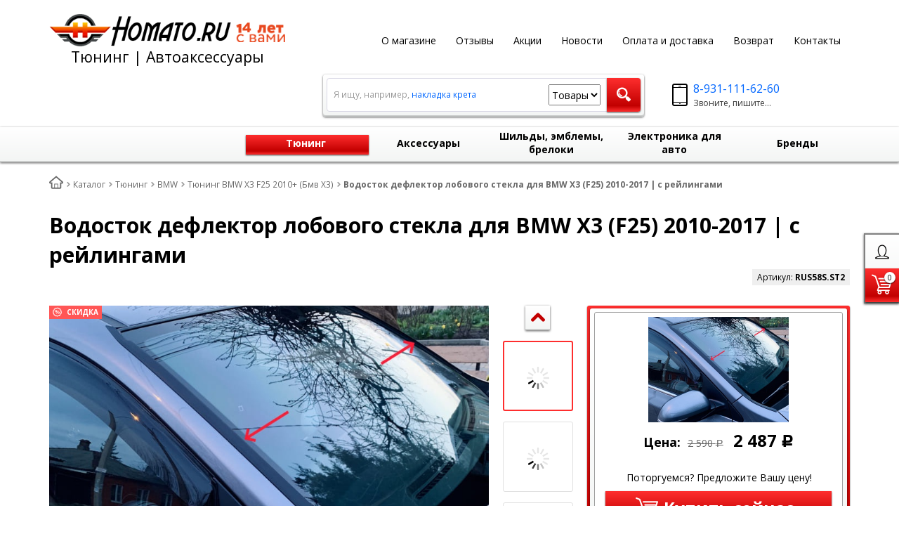

--- FILE ---
content_type: text/html; charset=UTF-8
request_url: https://homato.ru/catalog/tuning/bmw/x3-f25-2010/vodostok-deflektor-lobovogo-stekla-dlya-bmw-x3-f25-2010-2017-s-reylingami/
body_size: 28565
content:
<!DOCTYPE html>
<html lang="ru">
    <head>
		<meta charset="UTF-8">
        <meta name="viewport" content="width=device-width, initial-scale=1.0">
        <title>Водосток дефлектор лобового стекла для BMW X3 (F25) 2010-2017 | с рейлингами купить в интернет-магазине тюнинга Homato.ru</title>
		<link rel="shortcut icon" href="/favicon.ico" type="image/x-icon">
		<link rel="apple-touch-icon" href="/apple-touch-icon.png">
		<link rel="apple-touch-icon" sizes="57x57" href="/apple-touch-icon-57x57.png">
		<link rel="apple-touch-icon" sizes="72x72" href="/apple-touch-icon-72x72.png">
		<link rel="apple-touch-icon" sizes="76x76" href="/apple-touch-icon-76x76.png">
		<link rel="apple-touch-icon" sizes="114x114" href="/apple-touch-icon-114x114.png">
		<link rel="apple-touch-icon" sizes="120x120" href="/apple-touch-icon-120x120.png">
		<link rel="apple-touch-icon" sizes="144x144" href="/apple-touch-icon-144x144.png">
		<link rel="apple-touch-icon" sizes="152x152" href="/apple-touch-icon-152x152.png">
		<link rel="apple-touch-icon" sizes="180x180" href="/apple-touch-icon-180x180.png">
		        <!-- fonts -->
        
        <!-- styles -->
        
        <!-- Respond.js - IE8 support of media queries -->
        <!-- WARNING: Respond.js doesn't work if you view the page via file:// -->
        <!-- selectivizr - IE8- support for css3 classes like :checked -->
        <!--[if lt IE 9]>
        <script async src="/bitrix/templates/romza_bitronic2_2.25.0/js/3rd-party-libs/selectivizr-min.js"></script>
        <script async src="//cdnjs.cloudflare.com/ajax/libs/respond.js/1.4.2/respond.js"></script>
        <![endif]-->
        
                
                                <script data-skip-moving="true">
                        serverSettings = {'themeDemo':'red-skew','customTheme':'N','themeButton':'white','themeMainColor':'#ff0000','headerVersion':'v4','containerWidth':'container','catalogPlacement':'top','limitSliders':false,'filterPlacement':'side','menuVisibleItems':'10','footmenuVisibleItems':'7','catalogDarken':'no','colorBody':'url(/bitrix/images/yenisite.bitronic2/patterns/footer-bg3.jpg)','colorHeader':'url(/bitrix/images/yenisite.bitronic2/patterns/footer-bg3.jpg)','colorFooter':'#303138','colorFooterFont':'#999aa3','wowEffect':'N','mobilePhoneAction':'calling','sitenavType':'all','btnToTop':'right','bigSliderWidth':'full','bsHeight':'26.06%','bsMediaAnim':'slideRightBig','bsMediaHAlign':'center','bsMediaLimitsBottom':'16%','bsMediaLimitsLeft':'41%','bsMediaLimitsRight':'15%','bsMediaLimitsTop':'14%','bsMediaVAlign':'center','bsTextAnim':'slideLeftBig','bsTextHAlign':'center','bsTextLimitsBottom':'12%','bsTextLimitsLeft':'11%','bsTextLimitsRight':'50%','bsTextLimitsTop':'11%','bsTextTextAlign':'left','bsTextVAlign':'center','productHoverEffect':'border-n-shadow','storeAmountType':'graphic','menuHitsPosition':'BOTTOM','brandsExtended':'Y','hideNotAvailable':'N','hideZeroPrice':'N','hideEmptyImg':'N','imgForFirstLvlMenu':'Y','imgForSecondLvlMenu':'Y','imgForThirdLvlMenu':'Y','sbMode':'tabs','sbFullDefault':'close','categoriesView':'list','brandsCloud':'N','hiddenOption':'N','categoriesWithImg':'N','categoriesWithSub':'N','detailInfoMode':'full','detailGalleryDescription':'bottom','detailInfoFullExpanded':'Y','detailGalleryType':'modal','detailTextDefault':'open','socialsType':'hidden','productAvailability':'status','viewTabsOfCharsAndDesc':'combine','skuView':'Y','paginationType':'default','filterType':'auto','catalogViewDefault':'list','catalogSubsectionView':'both','catalogTextDefault':'open','menuOpenedInCatalog':'close','skuViewSection':'Y','hideAllHrefs':'Y','topLinePosition':'fixed-right','addbasketType':'popup','basketPopupSlider':'recommended','preset':'hard','currencySwitcher':'N','currencySwitcherMobile':'N','blockMainMenuElem':'N','blockMainMenuElemMobile':'N','menuShowIcons':'N','menuShowIconsMobile':'N','quickView':'N','quickViewMobile':'N','quickViewChars':'N','quickViewCharsMobile':'N','backnavEnabled':'N','backnavEnabledMobile':'N','showDiscountPercent':'N','showDiscountPercentMobile':'N','stores':'disabled','storesMobile':'disabled','showStock':false,'showStockMobile':'N','blockShowStars':'N','blockShowStarsMobile':'N','blockShowGeoip':'N','blockShowGeoipMobile':'N','blockShowCompare':'N','blockShowCompareMobile':'N','blockShowFavorite':'N','blockShowFavoriteMobile':'N','blockShowViwed':'N','blockShowViwedMobile':'N','blockShowOneclick':'Y','blockShowOneclickMobile':'Y','blockShowArticle':'Y','blockShowArticleMobile':'Y','blockShowCommentCount':'N','blockShowCommentCountMobile':'N','blockShowSortBlock':'N','blockShowSortBlockMobile':'N','blockShowGalleryThumb':'N','blockShowGalleryThumbMobile':'N','blockShowAdBanners':'Y','blockShowAdBannersMobile':'Y','blockWorktime':'Y','blockWorktimeMobile':'N','blockSearchCategory':'Y','blockSearchCategoryMobile':'N','blockMenuCount':'N','blockMenuCountMobile':'N','blockBuyButton':'Y','blockBuyButtonMobile':'Y','blockQuantity':'Y','blockQuantityMobile':'N','blockHomeMainSlider':'Y','blockHomeMainSliderMobile':'N','blockHomeRubric':'N','blockHomeRubricMobile':'N','blockHomeCoolSlider':'N','blockHomeCoolSliderMobile':'N','coolSliderShowNames':'N','coolSliderShowNamesMobile':'N','coolsliderShowStickers':'N','coolsliderShowStickersMobile':'N','blockHomeSpecials':'N','blockHomeSpecialsMobile':'N','blockHomeSpecialsIcons':'N','blockHomeSpecialsIconsMobile':'N','blockHomeSpecialsCount':'N','blockHomeSpecialsCountMobile':'N','blockHomeOurAdv':'Y','blockHomeOurAdvMobile':'N','blockHomeFeedback':'N','blockHomeFeedbackMobile':'N','catchbuyColorHeading':'N','catchbuyColorHeadingMobile':'N','blockHomeCatchbuy':'N','blockHomeCatchbuyMobile':'N','blockHomeNews':'Y','blockHomeNewsMobile':'Y','blockHomeActions':'N','blockHomeActionsMobile':'N','blockHomeReviews':'N','blockHomeReviewsMobile':'N','blockHomeVoting':'N','blockHomeVotingMobile':'N','blockHomeBrands':'N','blockHomeBrandsMobile':'N','blockHomeVk':'N','blockHomeVkMobile':'N','blockHomeOk':'N','blockHomeOkMobile':'N','blockHomeFb':'N','blockHomeFbMobile':'N','blockHomeTw':'N','blockHomeTwMobile':'N','blockHomeFlmp':'N','blockHomeFlmpMobile':'N','blockHomeInst':'N','blockHomeInstMobile':'N','blockDetailAddtoorder':'N','blockDetailAddtoorderMobile':'N','blockDetailSimilar':'N','blockDetailSimilarMobile':'N','blockDetailSimilarView':'N','blockDetailSimilarViewMobile':'N','blockDetailSimilarPrice':'Y','blockDetailSimilarPriceMobile':'N','blockDetailRecommended':'N','blockDetailRecommendedMobile':'N','blockDetailViewed':'Y','blockDetailViewedMobile':'N','blockDetailDelivery':'N','blockDetailDeliveryMobile':'N','blockDetailGiftProducts':'N','blockDetailGiftProductsMobile':'N','blockDetailGiftMainProducts':'N','blockDetailGiftMainProductsMobile':'N','detailCatchbuySlider':'N','detailCatchbuySliderMobile':'N','blockDetailPrint':'N','blockDetailPrintMobile':'N','blockDetailPriceUpdated':'N','blockDetailPriceUpdatedMobile':'N','blockDetailReview':'N','blockDetailReviewMobile':'N','blockDetailShortInfoUnderImage':'N','blockDetailShortInfoUnderImageMobile':'N','blockDetailFeedback':'Y','blockDetailFeedbackMobile':'Y','blockDetailSocials':'N','blockDetailSocialsMobile':'N','blockDetailGamification':'N','blockDetailGamificationMobile':'N','blockDetailBrand':'N','blockDetailBrandMobile':'N','blockDetailItemReviews':'N','blockDetailItemReviewsMobile':'N','blockDetailItemComplects':'N','blockDetailItemComplectsMobile':'N','catalogCatchbuySlider':'N','catalogCatchbuySliderMobile':'N','blockListViewBlock':'N','blockListViewBlockMobile':'N','blockListViewList':'Y','blockListViewListMobile':'N','blockListViewTable':'N','blockListViewTableMobile':'N','blockListSubSections':'Y','blockListSubSectionsMobile':'Y','blockListSectionDesc':'Y','blockListSectionDescMobile':'Y','blockListHits':'N','blockListHitsMobile':'N','tableUnitsCol':'disabled','tableUnitsColMobile':'disabled','useLvlFirst':'N','useLvlFirstMobile':'N','useReviews':'N','useReviewsMobile':'N','blockBasketGiftProducts':'N','blockBasketGiftProductsMobile':'N','blockSearchViewed':'N','blockSearchViewedMobile':'N','blockSearchBestseller':'N','blockSearchBestsellerMobile':'N','blockSearchRecommend':'N','blockSearchRecommendMobile':'N','blockViewed':'N','blockViewedMobile':'N','blockBestseller':'N','blockBestsellerMobile':'N','blockRecommend':'N','blockRecommendMobile':'N','useGoogleCaptcha':'N','showGoogleCaptchaInAuth':'N','captchaRegistration':'N','captchaCallme':'N','captchaWhenInStock':'N','captchaWhenPriceDrops':'N','captchaCryForPrice':'N','feedbackForItemOnDetail':'N','captchaQuickBuy':'N','captchaFeedback':'N','captchaLink':'','orderSbigslider':'1','orderShurry':'1','orderSbannertwo':'2','orderScoolslider':'3','orderSbannerone':'4','orderScategories':'3','orderSspecialblocks':'1','orderSadvantage':'6','orderSfeedback':'3','orderSpromobanners':'9','orderScontentnews':'4','orderScontentabout':'2','orderScontentbrands':'12','orderScontentnetwork':'13','orderSprinfdescription':'0','orderSprinfcharacteristics':'1','orderSprinfcomments':'1','orderSprinfvideos':'2','orderSprinfdocumentation':'3','orderSprinfavailability':'4','orderSprinfreview':'6','orderSprmodifications':'0','orderSprcollection':'1','orderSprbannerone':'2','orderSprsimilarview':'3','orderSprsimilar':'4','orderSprsimilarproducts':'5','orderSprbannertwo':'6','orderSprviewedproducts':'7','orderSprgiftproducts':'8','orderSprrecommended':'10','orderSprbannerthird':'9','headerMode':'v4','menuCatalog':'top','workArea':'container','proVbcBonus':false,'colorTheme':'red-skew','photoViewType':'modal','productInfoMode':'full','productInfoModeDefExpanded':true,'stylingType':'skew','sassWorkerUrl':'/bitrix/templates/romza_bitronic2_2.25.0/js/3rd-party-libs/sass.js_0.9.11/sass.worker.js','isFrontend':false};
            SITE_DIR = '/';
            SITE_ID = 's1';
            SITE_TEMPLATE_PATH = '/bitrix/templates/romza_bitronic2_2.25.0';
            COOKIE_PREFIX = 'BITRIX_SM';
            GOOGLE_KEY = 'AIzaSyBaUmBHLdq8sLVQmfh8fGsbNzx6rtofKy4';
        </script>

        <meta http-equiv="Content-Type" content="text/html; charset=UTF-8" />
<meta name="robots" content="index, follow" />
<meta name="description" content="Водосток дефлектор лобового стекла для BMW X3 (F25) 2010-2017 | с рейлингами купить по выгодным ценам! Доставка по всей России, Водостоки удобно и просто заказать в 1 клик! |                  Тюнинг BMW X3 F25 2010+" />
<link rel="canonical" href="https://homato.ru/catalog/tuning/bmw/x3-f25-2010/vodostok-deflektor-lobovogo-stekla-dlya-bmw-x3-f25-2010-2017-s-reylingami/" />
<script>window.dataLayer = window.dataLayer || []; window.ymCCount = window.ymCCount || 0; if(typeof ymChecker != "function"){function ymChecker(callback){if(typeof ym == "undefined"){window.ymCCount = window.ymCCount + 1; if(window.ymCCount < 11){setTimeout(function(){ymChecker(callback);}, 500);}}else{callback();}}};if (typeof gtag != "function") {function gtag(){dataLayer.push(arguments);}}; </script>


<link href="/bitrix/js/ui/fonts/opensans/ui.font.opensans.css?16300095562599"  rel="stylesheet" />
<link href="/bitrix/js/main/popup/dist/main.popup.bundle.css?163000950426345"  rel="stylesheet" />
<link href="/bitrix/templates/romza_bitronic2_2.25.0/css/s.min.css?1768945191723956"  data-template-style="true"  rel="stylesheet" />
<link href="/bitrix/templates/romza_bitronic2_2.25.0/css/jquery.fancybox.min.css?162711418312795"  data-template-style="true"  rel="stylesheet" />
<link href="/bitrix/templates/romza_bitronic2_2.25.0/templates_addon.css?173862013114166"  data-template-style="true"  rel="stylesheet" />
<link href="/bitrix/templates/romza_bitronic2_2.25.0/template_styles.css?17689525043505"  data-template-style="true"  rel="stylesheet" />
<link href="/bitrix/panel/main/popup.css?163000950823085"  data-template-style="true"  rel="stylesheet" />
<script>if(!window.BX)window.BX={};if(!window.BX.message)window.BX.message=function(mess){if(typeof mess==='object'){for(let i in mess) {BX.message[i]=mess[i];} return true;}};</script>
<script>(window.BX||top.BX).message({'JS_CORE_LOADING':'Загрузка...','JS_CORE_NO_DATA':'- Нет данных -','JS_CORE_WINDOW_CLOSE':'Закрыть','JS_CORE_WINDOW_EXPAND':'Развернуть','JS_CORE_WINDOW_NARROW':'Свернуть в окно','JS_CORE_WINDOW_SAVE':'Сохранить','JS_CORE_WINDOW_CANCEL':'Отменить','JS_CORE_WINDOW_CONTINUE':'Продолжить','JS_CORE_H':'ч','JS_CORE_M':'м','JS_CORE_S':'с','JSADM_AI_HIDE_EXTRA':'Скрыть лишние','JSADM_AI_ALL_NOTIF':'Показать все','JSADM_AUTH_REQ':'Требуется авторизация!','JS_CORE_WINDOW_AUTH':'Войти','JS_CORE_IMAGE_FULL':'Полный размер'});</script>

<script src="/bitrix/js/main/core/core.js?1767394723375054"></script>

<script>BX.setJSList(['/bitrix/js/main/core/core_ajax.js','/bitrix/js/main/core/core_promise.js','/bitrix/js/main/polyfill/promise/js/promise.js','/bitrix/js/main/loadext/loadext.js','/bitrix/js/main/loadext/extension.js','/bitrix/js/main/polyfill/promise/js/promise.js','/bitrix/js/main/polyfill/find/js/find.js','/bitrix/js/main/polyfill/includes/js/includes.js','/bitrix/js/main/polyfill/matches/js/matches.js','/bitrix/js/ui/polyfill/closest/js/closest.js','/bitrix/js/main/polyfill/fill/main.polyfill.fill.js','/bitrix/js/main/polyfill/find/js/find.js','/bitrix/js/main/polyfill/matches/js/matches.js','/bitrix/js/main/polyfill/core/dist/polyfill.bundle.js','/bitrix/js/main/core/core.js','/bitrix/js/main/polyfill/intersectionobserver/js/intersectionobserver.js','/bitrix/js/main/lazyload/dist/lazyload.bundle.js','/bitrix/js/main/polyfill/core/dist/polyfill.bundle.js','/bitrix/js/main/parambag/dist/parambag.bundle.js']);
BX.setCSSList(['/bitrix/js/main/lazyload/dist/lazyload.bundle.css','/bitrix/js/main/parambag/dist/parambag.bundle.css']);</script>
<script>(window.BX||top.BX).message({'JS_CORE_LOADING':'Загрузка...','JS_CORE_NO_DATA':'- Нет данных -','JS_CORE_WINDOW_CLOSE':'Закрыть','JS_CORE_WINDOW_EXPAND':'Развернуть','JS_CORE_WINDOW_NARROW':'Свернуть в окно','JS_CORE_WINDOW_SAVE':'Сохранить','JS_CORE_WINDOW_CANCEL':'Отменить','JS_CORE_WINDOW_CONTINUE':'Продолжить','JS_CORE_H':'ч','JS_CORE_M':'м','JS_CORE_S':'с','JSADM_AI_HIDE_EXTRA':'Скрыть лишние','JSADM_AI_ALL_NOTIF':'Показать все','JSADM_AUTH_REQ':'Требуется авторизация!','JS_CORE_WINDOW_AUTH':'Войти','JS_CORE_IMAGE_FULL':'Полный размер'});</script>
<script>(window.BX||top.BX).message({'BITRONIC2_VALIDATION_FILL_FIELD':'Заполните это поле','BITRONIC2_VALIDATION_NOT_EMAIL':'Это не e-mail'});</script>
<script>(window.BX||top.BX).message({'BITRONIC2_ERROR_TITLE':'Ошибка!','BITRONIC2_IBLOCK_VOTE_SUCCESS':'Спасибо, Ваш голос принят!','BITRONIC2_BASKET_SUCCESS':'Товар добавлен в корзину','BITRONIC2_BASKET_UNKNOWN_ERROR':'При добавлении в корзину произошла ошибка','BITRONIC2_COMPARE_UNKNOWN_ERROR':'При добавлении в сравнение произошла ошибка','BITRONIC2_FAVORITE_UNKNOWN_ERROR':'При добавлении в избранное произошла ошибка','BITRONIC2_COMPARE_DELETE':'Убрать из списка сравнения','BITRONIC2_COMPARE_ADD':'Добавить в список сравнения','BITRONIC2_FAVORITE_DELETE':'Убрать из избранного','BITRONIC2_FAVORITE_ADD':'Добавить в избранное','BITRONIC2_BASKET_REDIRECT':'Перейти в корзину','BITRONIC2_LOADING':'Загрузка...','BITRONIC2_MODAL_CLOSE':'Закрыть','BITRONIC2_MODAL_BUTTON_TEXT':'Хорошо, я понял','PRODUCT_ID_NOT_FOUND':'Не найден товар с таким ID','MARKET_IBLOCK_NOT_CATALOG':'Инфоблок #IBLOCK_ID# не является торговым каталогом','ADD_TO_CART_ERROR':'Ошибка добавления в корзину','ADD_TO_CART_SUCCESS':'Товар успешно добавлен в корзину','BITRONIC2_FAIL_ACCPET_PRIVICY':'Пожалуйста, примите условия политики конфиденциальности .','BITRONIC2_YOU_CHOOSE':'Вы выбрали'});</script>
<script>(window.BX||top.BX).message({'LANGUAGE_ID':'ru','FORMAT_DATE':'DD.MM.YYYY','FORMAT_DATETIME':'DD.MM.YYYY HH:MI:SS','COOKIE_PREFIX':'BITRIX_SM','SERVER_TZ_OFFSET':'10800','UTF_MODE':'Y','SITE_ID':'s1','SITE_DIR':'/','USER_ID':'','SERVER_TIME':'1769458091','USER_TZ_OFFSET':'0','USER_TZ_AUTO':'Y','bitrix_sessid':'2e5eb2498015951b108a7d8651541af7'});</script>


<script src="/bitrix/js/main/jquery/jquery-1.8.3.min.js?156695579493636"></script>
<script src="/bitrix/js/main/pageobject/pageobject.js?1630003059864"></script>
<script src="/bitrix/js/main/core/core_window.js?163000946198371"></script>
<script src="/bitrix/js/currency/currency-core/dist/currency-core.bundle.js?16300093525396"></script>
<script src="/bitrix/js/currency/core_currency.js?16300093521141"></script>
<script src="/bitrix/js/main/popup/dist/main.popup.bundle.js?1630009504109107"></script>
<script src="/bitrix/js/main/cphttprequest.js?15416226806104"></script>
<script src="/bitrix/js/arturgolubev.ecommerce/main_init.js?17015527792330"></script>
<script src="/bitrix/js/arturgolubev.ecommerce/script_event_mode.js?17015527793672"></script>
<link rel="preconnect" href="https://fonts.googleapis.com" crossorigin>
<link rel="preload" as="style" href="https://fonts.googleapis.com/css?family=Open+Sans:400,700&display=swap">
<link href="https://fonts.googleapis.com/css?family=Open+Sans:400,700&display=swap" rel="stylesheet">
<link rel="stylesheet" href="/bitrix/templates/romza_bitronic2_2.25.0/css/themes/theme_red-skew.css" id="current-theme" data-path="/bitrix/templates/romza_bitronic2_2.25.0/css/themes/"/>
<script>var ajaxMessages = {wait:"Загрузка..."}</script>
<style>img[src*="captcha.php"] {cursor: pointer;}</style>
<!-- dev2fun module opengraph -->
<meta property="og:title" content="Водосток дефлектор лобового стекла для BMW X3 (F25) 2010-2017 | с рейлингами купить в интернет-магазине тюнинга Homato.ru"/>
<meta property="og:description" content="Водосток дефлектор лобового стекла для BMW X3 (F25) 2010-2017 | с рейлингами купить по выгодным ценам! Доставка по всей России, Водостоки удобно и просто заказа..."/>
<meta property="og:url" content="https://homato.ru/catalog/tuning/bmw/x3-f25-2010/vodostok-deflektor-lobovogo-stekla-dlya-bmw-x3-f25-2010-2017-s-reylingami/"/>
<meta property="og:type" content="website"/>
<meta property="og:site_name" content="Homato.ru  - тюнинг и автоаксессуары "/>
<meta property="og:image" content="https://homato.ru/upload/resize_cache/iblock/c53/x8ctt7vdxmyubzf4wg8xlp76tqw01i2d/400_400_1/vodmain.jpg"/>
<meta property="og:image:type" content="image/jpeg"/>
<meta property="og:image:width" content="400"/>
<meta property="og:image:height" content="300"/>
<!-- /dev2fun module opengraph -->



<script src="/bitrix/templates/romza_bitronic2_2.25.0/components/yenisite/settings.panel/.default/script.js?154162267514785"></script>
<script src="/bitrix/templates/romza_bitronic2_2.25.0/js/3rd-party-libs/spin.min.js?15416226754144"></script>
<script src="/bitrix/templates/romza_bitronic2_2.25.0/js/3rd-party-libs/modernizr-custom.js?15416226759136"></script>
<script src="/bitrix/templates/romza_bitronic2_2.25.0/js/3rd-party-libs/jquery.fancybox.min.js?162711418368253"></script>
<script src="/bitrix/templates/romza_bitronic2_2.25.0/js/3rd-party-libs/bootstrap/transition.js?15416226751890"></script>
<script src="/bitrix/templates/romza_bitronic2_2.25.0/js/3rd-party-libs/bootstrap/collapse.js?15416226756174"></script>
<script src="/bitrix/templates/romza_bitronic2_2.25.0/js/3rd-party-libs/bootstrap/modal.js?154162267510275"></script>
<script src="/bitrix/templates/romza_bitronic2_2.25.0/js/3rd-party-libs/requestAnimationFrame.min.js?1541622675643"></script>
<script src="/bitrix/templates/romza_bitronic2_2.25.0/js/3rd-party-libs/velocity.min.js?154162267534859"></script>
<script src="/bitrix/templates/romza_bitronic2_2.25.0/js/3rd-party-libs/velocity.ui.min.js?154162267513258"></script>
<script src="/bitrix/templates/romza_bitronic2_2.25.0/js/3rd-party-libs/sly.min.js?154162267517197"></script>
<script src="/bitrix/templates/romza_bitronic2_2.25.0/js/3rd-party-libs/wNumb.js?15416226758544"></script>
<script src="/bitrix/templates/romza_bitronic2_2.25.0/js/3rd-party-libs/jquery.maskedinput.min.js?15416226754280"></script>
<script src="/bitrix/templates/romza_bitronic2_2.25.0/js/3rd-party-libs/jquery.lazyload.js?16534020759048"></script>
<script src="/bitrix/templates/romza_bitronic2_2.25.0/js/3rd-party-libs/chosen_v1.4.2/chosen.jquery.js?154162267545579"></script>
<script src="/bitrix/templates/romza_bitronic2_2.25.0/js/3rd-party-libs/validator_custom.js?154162267513489"></script>
<script src="/bitrix/templates/romza_bitronic2_2.25.0/js/custom-scripts/libs/require.custom.js?173432597517224"></script>
<script src="/bitrix/templates/romza_bitronic2_2.25.0/js/custom-scripts/utils/makeSwitch.js?1541622675665"></script>
<script src="/bitrix/templates/romza_bitronic2_2.25.0/js/custom-scripts/utils/posPopup.js?15416226754784"></script>
<script src="/bitrix/templates/romza_bitronic2_2.25.0/js/custom-scripts/libs/UmMainMenu.js?154162267520160"></script>
<script src="/bitrix/templates/romza_bitronic2_2.25.0/js/custom-scripts/libs/SitenavMenu.js?15416226753653"></script>
<script src="/bitrix/templates/romza_bitronic2_2.25.0/js/custom-scripts/libs/UmFooterMenu.js?15416226752167"></script>
<script src="/bitrix/templates/romza_bitronic2_2.25.0/js/custom-scripts/inits/initGlobals.js?15416226753547"></script>
<script src="/bitrix/templates/romza_bitronic2_2.25.0/js/custom-scripts/inits/settingsInitial.js?15416226754895"></script>
<script src="/bitrix/templates/romza_bitronic2_2.25.0/js/custom-scripts/inits/settingsHelpers.js?154162267521694"></script>
<script src="/bitrix/templates/romza_bitronic2_2.25.0/js/custom-scripts/inits/settingsRelated.js?15416226751540"></script>
<script src="/bitrix/templates/romza_bitronic2_2.25.0/js/custom-scripts/inits/initSettings.js?15416226755306"></script>
<script src="/bitrix/templates/romza_bitronic2_2.25.0/js/custom-scripts/inits/toggles/initToggles.js?15416226752439"></script>
<script src="/bitrix/templates/romza_bitronic2_2.25.0/js/custom-scripts/inits/popups/initModals.js?15416226755103"></script>
<script src="/bitrix/templates/romza_bitronic2_2.25.0/js/custom-scripts/inits/popups/initPopups.js?15416226758599"></script>
<script src="/bitrix/templates/romza_bitronic2_2.25.0/js/custom-scripts/inits/popups/initSearchPopup.js?1541622675836"></script>
<script src="/bitrix/templates/romza_bitronic2_2.25.0/js/custom-scripts/inits/forms/initSearch.js?1541622675612"></script>
<script src="/bitrix/templates/romza_bitronic2_2.25.0/js/custom-scripts/inits/forms/initSelects.js?15416226751039"></script>
<script src="/bitrix/templates/romza_bitronic2_2.25.0/js/custom-scripts/inits/initCommons.js?15416226755694"></script>
<script src="/bitrix/templates/romza_bitronic2_2.25.0/js/custom-scripts/ready.js?16274844442981"></script>
<script src="/bitrix/templates/romza_bitronic2_2.25.0/js/3rd-party-libs/progression.js?15416226756300"></script>
<script src="/bitrix/templates/romza_bitronic2_2.25.0/js/custom-scripts/inits/modals/initModalRegistration.js?1541622675325"></script>
<script src="/bitrix/templates/romza_bitronic2_2.25.0/js/back-end/utils.js?15416226752710"></script>
<script src="/bitrix/templates/romza_bitronic2_2.25.0/js/back-end/visual/hits.js?1541622675964"></script>
<script src="/bitrix/templates/romza_bitronic2_2.25.0/js/back-end/visual/commons.js?1541622675308"></script>
<script src="/bitrix/templates/romza_bitronic2_2.25.0/js/back-end/ajax/core.js?157406726448676"></script>
<script src="/bitrix/templates/romza_bitronic2_2.25.0/js/custom-scripts/inits/sliders/initHorizontalCarousels.js?15416226751065"></script>
<script src="/bitrix/templates/romza_bitronic2_2.25.0/js/custom-scripts/inits/forms/initQuantityChange.js?15416226751010"></script>
<script src="/bitrix/templates/romza_bitronic2_2.25.0/components/yenisite/currency.switcher/bitronic2/script.js?1541622675249"></script>
<script src="/bitrix/components/bitrix/search.title/script.js?16300026679847"></script>
<script src="/bitrix/templates/romza_bitronic2_2.25.0/js/back-end/handlers/search_handler.js?15416226752708"></script>
<script src="/bitrix/templates/romza_bitronic2_2.25.0/js/back-end/ajax/catalog_element.js?15416226755919"></script>
<script src="/bitrix/templates/romza_bitronic2_2.25.0/js/3rd-party-libs/jquery.mobile.just-touch.min.js?15416226755383"></script>
<script src="/bitrix/templates/romza_bitronic2_2.25.0/js/custom-scripts/inits/initTimers.js?1541622675183"></script>
<script src="/bitrix/templates/romza_bitronic2_2.25.0/js/custom-scripts/libs/UmAccordeon.js?15416226752158"></script>
<script src="/bitrix/templates/romza_bitronic2_2.25.0/js/custom-scripts/libs/UmTabs.js?15416226752568"></script>
<script src="/bitrix/templates/romza_bitronic2_2.25.0/js/custom-scripts/libs/UmComboBlocks.js?15416226752897"></script>
<script src="/bitrix/templates/romza_bitronic2_2.25.0/js/3rd-party-libs/jquery.magnify.js?15416226756589"></script>
<script src="/bitrix/templates/romza_bitronic2_2.25.0/js/custom-scripts/inits/initMainGallery.js?1541622675784"></script>
<script src="/bitrix/templates/romza_bitronic2_2.25.0/js/custom-scripts/inits/sliders/initThumbs.js?15416226752758"></script>
<script src="/bitrix/templates/romza_bitronic2_2.25.0/js/custom-scripts/inits/toggles/initGenInfoToggle.js?15416226752602"></script>
<script src="/bitrix/templates/romza_bitronic2_2.25.0/js/custom-scripts/libs/UmScrollSpyMenu.js?15416226754052"></script>
<script src="/bitrix/templates/romza_bitronic2_2.25.0/js/custom-scripts/libs/UmScrollFix.js?15416226752865"></script>
<script src="/bitrix/templates/romza_bitronic2_2.25.0/js/3rd-party-libs/nouislider.min.js?154162267516736"></script>
<script src="/bitrix/templates/romza_bitronic2_2.25.0/js/custom-scripts/inits/initCollectionHandle.js?15416226755195"></script>
<script src="/bitrix/templates/romza_bitronic2_2.25.0/js/custom-scripts/inits/sliders/initProductCarousel.js?15416226752008"></script>
<script src="/bitrix/templates/romza_bitronic2_2.25.0/js/custom-scripts/inits/pages/initProductPage.js?15416226755213"></script>
<script src="/bitrix/templates/romza_bitronic2_2.25.0/js/back-end/bx_catalog_item.js?173849824577210"></script>
<script src="/bitrix/templates/romza_bitronic2_2.25.0/js/custom-scripts/inits/initModalGallery.js?15416226751326"></script>
		<script>
			var rz_matchSelector = function (el, selector) {
				return (el.matches || el.matchesSelector || el.msMatchesSelector || el.mozMatchesSelector || el.webkitMatchesSelector || el.oMatchesSelector).call(el, selector);
			};
			document.addEventListener('click', function (e) {
				if (rz_matchSelector(e.target, "img[src*=\"captcha.php\"]")) {
					var src = e.target.src;
					src = (src.indexOf("&") > -1) ? src.substr(0, src.indexOf("&")) : src;
					src += '&' + Math.floor(Math.random() * 10000);
					e.target.src = src;
				}
			});
		</script>
		



<script>
RZB2.themeColor = '#F12323';
RZB2.arrDefColors = {'yellow':'#FFE023','violet':'#E76CFB','red':'#F12323','pink':'#FE4CA4','orange':'#F68E0B','mint':'#56DBBC','lightblue':'#52E9FF','green':'#9FD122','gray':'#DDD','darkviolet':'#A362FA','darkblue':'#3570F2'};
</script>
         <meta name="theme-color" content="#F12323">
		<!-- Google Tag Manager -->
<script>(function(w,d,s,l,i){w[l]=w[l]||[];w[l].push({'gtm.start':
new Date().getTime(),event:'gtm.js'});var f=d.getElementsByTagName(s)[0],
j=d.createElement(s),dl=l!='dataLayer'?'&l='+l:'';j.async=true;j.src=
'https://www.googletagmanager.com/gtm.js?id='+i+dl;f.parentNode.insertBefore(j,f);
})(window,document,'script','dataLayer','GTM-MPKBSMF');</script>
<!-- End Google Tag Manager -->
    </head>

<body
            class="more_bold"
            data-styling-type="skew"
        data-top-line-position="fixed-right"
    
        data-additional-prices-enabled=""
        data-catalog-placement="top"
        data-container-width="container"
        style="background: url(/bitrix/images/yenisite.bitronic2/patterns/footer-bg3.jpg); "        data-filter-placement="side"
        data-limit-sliders="false"
        data-table-units-col="disabled"
        data-stores="disabled"
        data-show-stock="false"
        data-theme-button="white"
        data-categories-view="list"
        data-categories-with-sub="false"
        data-categories-with-img="false"
        data-availability-view-type="graphic"
        data-site-background=""
        data-catalog-darken="no"
        data-mobile-phone-action="calling"
>
<!-- Google Tag Manager (noscript) -->
<noscript><iframe loading="lazy" src="https://www.googletagmanager.com/ns.html?id=GTM-MPKBSMF"
height="0" width="0" style="display:none;visibility:hidden"></iframe></noscript>
<!-- End Google Tag Manager (noscript) -->
<!--'start_frame_cache_rz_dynamic_full_mode_meta'--><!--'end_frame_cache_rz_dynamic_full_mode_meta'-->    <script>
        //PHP Magic starts here
        b2.s.hoverEffect = "border-n-shadow";
        BX.message({
            'tooltip-last-price': "Последняя цена",
            'available-limit-msg': "Пожалуйста, извините. В корзину нельзя добавить больше единиц выбранного товара.",
            'b-rub': "Р",
            'error-favorite': "Избранное не поддерживает работу с двумя инфоблоками",
            'file-ots': "Файл отсеян:",
            'file-type': "тип",
        });
    </script>



    <!-- SVG sprite include -->
    <div class="svg-placeholder"
         style="border: 0; clip: rect(0 0 0 0); height: 1px;
	    margin: -1px; overflow: hidden; padding: 0;
	    position: absolute; width: 1px;"></div>
    <script data-skip-moving="true">
        function initSvgSprites() {
            document.querySelector('.svg-placeholder').innerHTML = SVG_SPRITE;
        }
    </script>
    <!-- end SVG sprite include -->

    <div class="bitrix-admin-panel">
        <div class="b_panel"></div>
    </div>

    <button class="btn-main to-top right">
        <i class="flaticon-key22"></i>
        <span class="text">Наверх</span>
    </button>

<div class="big-wrap" itemscope itemtype="http://schema.org/Store">    <link itemprop="url" href="https://homato.ru">
    <meta itemprop="priceRange" content="RUB">
    <meta itemprop="name" content="Homato.ru  - тюнинг и автоаксессуары ">
    <meta itemprop="image" content="https://homato.ru/store_image.jpg">
    <meta itemprop="address" content="Москва, Рязанский пр-кт, 2, стр. 49, 109052 - БЦ Карачарово">

    <div id="top-line-backend" class="top-line">
        <div class="container">
            <div class="top-line-content clearfix">
                <!--'start_frame_cache_rbpIY8'--><!--'end_frame_cache_rbpIY8'-->                     <div class="top-line-item account-authorized" id="bxdinamic_bitronic2_auth_authorized"><!--'start_frame_cache_bxdinamic_bitronic2_auth_authorized'--><!--'end_frame_cache_bxdinamic_bitronic2_auth_authorized'--></div>
<div class="top-line-item account-not-authorized with-icon" data-tooltip title="Вход" data-placement="top" id="bxdinamic_bitronic2_auth_not_authorized"><!--'start_frame_cache_bxdinamic_bitronic2_auth_not_authorized'-->	<span class="avatar" data-popup="^.account-not-authorized>.content"><i class="flaticon-user12"></i></span>
	<span class="content">
		<a href="/catalog/tuning/bmw/x3-f25-2010/vodostok-deflektor-lobovogo-stekla-dlya-bmw-x3-f25-2010-2017-s-reylingami/" class="pseudolink" data-toggle="modal" data-target="#modal_login">
			<span class="text">Вход</span>
		</a>
	</span>
<!--'end_frame_cache_bxdinamic_bitronic2_auth_not_authorized'--></div>

                                                                                <script>
	BX.Currency.setCurrencies([{'CURRENCY':'BYR','FORMAT':{'FORMAT_STRING':'# руб.','DEC_POINT':'.','THOUSANDS_SEP':' ','DECIMALS':2,'THOUSANDS_VARIANT':'S','HIDE_ZERO':'Y'}},{'CURRENCY':'EUR','FORMAT':{'FORMAT_STRING':'&euro;#','DEC_POINT':'.','THOUSANDS_SEP':',','DECIMALS':2,'THOUSANDS_VARIANT':'C','HIDE_ZERO':'Y'}},{'CURRENCY':'RUB','FORMAT':{'FORMAT_STRING':'# руб.','DEC_POINT':'.','THOUSANDS_SEP':' ','DECIMALS':2,'THOUSANDS_VARIANT':'S','HIDE_ZERO':'Y'}},{'CURRENCY':'UAH','FORMAT':{'FORMAT_STRING':'# грн.','DEC_POINT':'.','THOUSANDS_SEP':' ','DECIMALS':2,'THOUSANDS_VARIANT':'S','HIDE_ZERO':'Y'}},{'CURRENCY':'USD','FORMAT':{'FORMAT_STRING':'$#','DEC_POINT':'.','THOUSANDS_SEP':',','DECIMALS':2,'THOUSANDS_VARIANT':'C','HIDE_ZERO':'Y'}}]);
	RZB2.ajax.BasketSmall.basketCurrency = 'RUB';
	RZB2.ajax.BasketSmall.addType = 'popup';
</script>
<div class="top-line-item basket" id="basket">
    <!--'start_frame_cache_FKauiI'-->    <a id="bxdinamic_bitronic2_basket_string" href="/personal/cart/"
       class="btn-main btn-basket  rz-no-pointer"
       data-popup="#popup_basket">
        <i class="flaticon-shopping109">
            <span class="basket-items-number-sticker">0</span>
        </i>
        <span class="text-content">
            <span class="basket-simple-text hidden-xs">на сумму</span>
				<strong class="basket-total-price hidden-xs"><span class="value">0</span> <span class="b-rub">Р</span></strong>
			</span>
    </a>
    <!--'end_frame_cache_FKauiI'-->    <div class="top-line-popup popup_basket" id="popup_basket" data-darken>
        <button class="btn-close" data-popup="#popup_basket">
            <span class="btn-text">Закрыть</span>
            <i class="flaticon-close47"></i>
        </button>
        <div class="popup-header">
            <div id="bxdinamic_bitronic2_basket_header" class="header-text">
                <!--'start_frame_cache_bxdinamic_bitronic2_basket_header'-->                <pre class="cache_time_debug">23:08:09 - 26.01.2026</pre>                <div class="basket-content">
                    <div class="text">Вы выбрали 0 позиций на сумму</div>
                    <span class="total-price"><span class="value">0</span> <span class="b-rub">Р</span></span>
                </div>
                <!--'end_frame_cache_bxdinamic_bitronic2_basket_header'-->                            </div>
                    </div>
        <div class="table-wrap basket-small">
            <div class="scroller scroller_v">
                <div class="basket-content">
                    <!--'start_frame_cache_Oxh3Ep'-->                    <table class="items-table">
                                            </table>
                    <script>
                        RZB2.ajax.BasketSmall.ElementsList = [];
                        RZB2.ajax.BasketSmall.justGoToBasket = '';
                    </script>
                    <!--'end_frame_cache_Oxh3Ep'-->                </div>
                                <div class="scroller__track scroller__track_v">
                    <div class="scroller__bar scroller__bar_v"></div>
                </div>
            </div>
        </div>
        <!--noindex-->
            <div class="popup-footer">
                    <span id="bxdinamic_bitronic2_basket_footer" class="total">
                        <!--'start_frame_cache_bxdinamic_bitronic2_basket_footer'-->                        <span class="text">Итого: </span>
                        <span class="price"
                              data-total-price="0"><span class="value">0</span> <span class="b-rub">Р</span></span>
                                                <!--'end_frame_cache_bxdinamic_bitronic2_basket_footer'-->                    </span>
                <button class="btn-delete pseudolink with-icon">
                    <i class="flaticon-trash29"></i>
                    <span class="btn-text">Удалить все<span
                                class="hidden-xs"> из корзины</span></span>
                </button>
                <div class="small-basket-buy-wrap">
                    <a href="/personal/cart/" class="btn-main"><span
                                class="text">Оформить заказ</span></a>
                                            <div>
                            <button type="button" class="action one-click-buy" data-toggle="modal"
                                    data-target="#modal_quick-buy" data-basket="Y">
                                <i class="flaticon-shopping220"></i>
                                <span class="text">Купить в 1 клик</span>
                            </button>
                        </div>
                                    </div>
            </div>
        <!--/noindex-->
    </div><!-- /.top-line-popup.popup_basket#popup_basket -->
</div>
            </div><!-- /top-line-content -->

                                </div><!-- container -->
    </div><!-- top-line -->
    <header class="page-header" data-sitenav-type="v4"
            data-header-version="v4"
            style="background: url(/bitrix/images/yenisite.bitronic2/patterns/footer-bg3.jpg)">           <!--'start_frame_cache_rz_dynamic_flashmessage'--> <!--'end_frame_cache_rz_dynamic_flashmessage'-->        <div class="container">
            <div class="header-main-content ">
                <div class="sitenav-wrap">
                    <div class="sitenav-table">
                        <div class="sitenav-tcell">
                            <nav class="sitenav horizontal" id="sitenav">
                                <button type="button" class="btn-sitenav-toggle">
                                    <i class="flaticon-menu6"></i>
                                </button>
                                <ul itemscope itemtype="http://www.schema.org/SiteNavigationElement" class="sitenav-menu">
                    <li class="sitenav-menu-item">
                                            <a href="/about/" itemprop="url">
                    <span class="text" itemprop="name">О магазине</span>
	                                </a>
                                    </li>
                    <li class="sitenav-menu-item">
                                            <a href="/about/otzyvy/" itemprop="url">
                    <span class="text" itemprop="name">Отзывы</span>
	                                </a>
                                    </li>
                    <li class="sitenav-menu-item">
                                            <a href="/actions/" itemprop="url">
                    <span class="text" itemprop="name">Акции</span>
	                                </a>
                                    </li>
                    <li class="sitenav-menu-item">
                                            <a href="/news/" itemprop="url">
                    <span class="text" itemprop="name">Новости</span>
	                                </a>
                                    </li>
                    <li class="sitenav-menu-item">
                                            <a href="/about/delivery/" itemprop="url">
                    <span class="text" itemprop="name">Оплата и доставка</span>
	                                </a>
                                    </li>
                    <li class="sitenav-menu-item">
                                            <a href="/about/vozvrat/" itemprop="url">
                    <span class="text" itemprop="name">Возврат</span>
	                                </a>
                                    </li>
                    <li class="sitenav-menu-item">
                                            <a href="/about/contacts/" itemprop="url">
                    <span class="text" itemprop="name">Контакты</span>
	                                </a>
                                    </li>
    </ul>                            </nav><!-- sitenav.horizontal -->
                        </div>
                    </div>
                </div>
                <a href="/" class="brand">
					<img src="/upload/logo_dostavka/logo_homato.png" width="337" alt="Интернет-магазин тюнинга и аксессуаров Homato" height="46" loading="eager"> <div style="width: 337px; text-align: center; font-size: 16pt; color: #000; margin: 0;">
					Тюнинг  |  Автоаксессуары
					</div>
                </a><!-- logo -->
                 <div class="city-and-time with-time" id="city-and-time">
                 <div class="city-and-time__city-block">
                        <!-- do not delete
                            -->                    </div><!-- .city-and-time__city-block -
					do not delete -->
                    <div class="city-and-time__time-block">
                                            </div><!-- .city-and-time__time-block - do not delete -->
                </div><!-- city-and-time -->
                <div class="header-contacts">
                    <i id="switch-contacts" class="flaticon-phone12 phone" data-popup="^.header-contacts>.contacts-content">
                      </i>
                    <div class="contacts-content"
                         style="background: #fff url(/bitrix/images/yenisite.bitronic2/patterns/footer-bg3.jpg)">                        <div class="phones" itemprop="telephone">
                            <i class="flaticon-phone12 phone"></i>
                            <div class="phone-wrap">
    <a itemprop="telephone"
       href="tel:+79311116260"
       content="+79311116260"
       title="Звоните нам">
        8-931-111-62-60
    </a>
</div>

<div class="phone-wrap">
    <a itemprop="telephone"
       href="tel:+79309992830"
       content="+79309992830"
       class="phone-link"
       title="Звоните нам">
        8-930-999-28-30
    </a>
</div>
<br>                        </div>
                        <span class="free-call-text">
								Звоните, пишите...							</span>

                        <div class="email-wrap">
                            <a href="mailto:mail@homato.ru" class="contacts-email with-icon">
					<i class="flaticon-mail9"></i>
					<span class="link-text" itemprop="email">mail@homato.ru</span>
				</a>                        </div>

                        <div class="address-wrap">
                                                    </div>

                        <div class="modal-form">
                                                     </div>
                    </div>
                </div><!-- header-contacts -->
                <div class="search-block">
                                     <form action="/catalog/" method="get" id="search" class="search-wrap silver-normal category_0" >
    <!--'start_frame_cache_XdqEv1'--><pre class="cache_time_debug">23:08:09 - 26.01.2026</pre><!--'end_frame_cache_XdqEv1'-->                <span class="search-example-wrap"><span class="search-example-text">Я ищу, например, </span>
                <span id="bxdinamic_bitronic2_search_example">
			<!--'start_frame_cache_bxdinamic_bitronic2_search_example'-->                    <span class="search-example">накладка крета</span>
                    <!--'end_frame_cache_bxdinamic_bitronic2_search_example'-->		</span>
		</span>
            <input type="text" class="textinput" id="search-field" name="q" value="" autocomplete="off">
    <span class="search-controls">
		<i class="search-clear flaticon-close47" data-tooltip title="Очистить поиск"></i>
                    <select name="where" id="search-area" class="search-area select-main">
			                <option value="iblock_catalog" data-category="0">Товары</option>
                            <option value="ALL" data-category="all">Везде</option>
		</select>
                <button class="btn-main btn-search" name="s" type="submit" value="">
			<i class="flaticon-search50"></i>
		</button>
	</span>
    <div class="popup_ajax-search" id="popup_ajax-search">
    </div>
</form><!-- search-wrap -->

<script>
    searchAreaHandler ($);
	jQuery(window).load(function(){
		require(['back-end/ajax/search'], function(){
			new JCRZB2TitleSearch({
				'AJAX_PAGE' : '/catalog/',
				'CONTAINER_ID': 'search',
				'RESULT_ID': 'popup_ajax-search',
				'INPUT_ID': 'search-field',
				'MIN_QUERY_LEN': 2,
                'SEARCH_PAGE': 'N'
			});
		});
	});
    BASKET_URL = '';
</script>                                    </div>
            </div><!-- header-main-content -->
        </div><!-- /container -->
        <div class="catalog-at-top"
             id="catalog-at-top">
            
<nav itemscope itemtype="http://schema.org/SiteNavigationElement" class="catalog-menu mainmenu" id="mainmenu" data-menu-opened="true" data-menu-hits-pos="bottom"	 data-menu-hits-enabled=false>
<!--'start_frame_cache_rIpOz9'--><pre class="cache_time_debug">23:08:11 - 26.01.2026</pre><!--'end_frame_cache_rIpOz9'-->	<div class="container">
		<div class="btn-catalog-wrap" id="btn-catalog-wrap">
			<button type="button" class="btn-catalog catalog-show" id="catalog-show">
				<span class="content">
					<span class="text">Еще товары</span>
					<span class="bullets">
						<span class="bullet">&bullet;</span>
						<span class="bullet">&bullet;</span>
						<span class="bullet">&bullet;</span>
					</span>	
				</span>
			</button>
			<button type="button" class="btn-catalog catalog-hide" id="catalog-hide">
				<span class="text content">Скрыть</span>
			</button>

			<button type="button" class="btn-catalog catalog-switch" id="catalog-switch">
				<i class="flaticon-menu6"></i>
				<span class="text">Каталог товаров</span>
			</button>
		</div>

		<div class="catalog-menu-lvl0 main">
											<div class="catalog-menu-lvl0-item no-numbers">
                    <div class="menu-lvl0-header">
                            
                                                            <a itemprop="discussionUrl" href="/catalog/tuning/" class="menu-lvl1-additional-link">
                                    <i class="flaticon-right10"></i>
                                </a>
                            
                            <a href="/catalog/tuning/" class="menu-lvl0-link with-addit-link  active">
                            <span class="category-name">Тюнинг</span>
                        </a>                    </div>
										<div class="submenu-wrap">
												<div class="catalog-menu-lvl1-content">
														<div class="catalog-menu-lvl1">
								<div class="menu-lvl1-header">
                                                                        
									<a href="/catalog/tuning/acura/" class="menu-lvl1-link "><span class="text">Acura</span></a>
								</div>
															</div>							<div class="catalog-menu-lvl1">
								<div class="menu-lvl1-header">
                                                                        
									<a href="/catalog/tuning/aito/" class="menu-lvl1-link "><span class="text">AITO</span></a>
								</div>
															</div>							<div class="catalog-menu-lvl1">
								<div class="menu-lvl1-header">
                                                                        
									<a href="/catalog/tuning/audi/" class="menu-lvl1-link "><span class="text">Audi</span></a>
								</div>
															</div>							<div class="catalog-menu-lvl1">
								<div class="menu-lvl1-header">
                                                                        
									<a href="/catalog/tuning/avatr/" class="menu-lvl1-link "><span class="text">Avatr</span></a>
								</div>
															</div>							<div class="catalog-menu-lvl1">
								<div class="menu-lvl1-header">
                                                                        
									<a href="/catalog/tuning/baic/" class="menu-lvl1-link "><span class="text">BAIC</span></a>
								</div>
															</div>							<div class="catalog-menu-lvl1">
								<div class="menu-lvl1-header">
                                                                        
									<a href="/catalog/tuning/belgee/" class="menu-lvl1-link "><span class="text">Belgee</span></a>
								</div>
															</div>							<div class="catalog-menu-lvl1">
								<div class="menu-lvl1-header">
                                                                        
									<a href="/catalog/tuning/bmw/" class="menu-lvl1-link active"><span class="text">BMW</span></a>
								</div>
															</div>							<div class="catalog-menu-lvl1">
								<div class="menu-lvl1-header">
                                                                        
									<a href="/catalog/tuning/brilliance/" class="menu-lvl1-link "><span class="text">Brilliance</span></a>
								</div>
															</div>							<div class="catalog-menu-lvl1">
								<div class="menu-lvl1-header">
                                                                        
									<a href="/catalog/tuning/byd/" class="menu-lvl1-link "><span class="text">BYD</span></a>
								</div>
															</div>							<div class="catalog-menu-lvl1">
								<div class="menu-lvl1-header">
                                                                        
									<a href="/catalog/tuning/cadillac/" class="menu-lvl1-link "><span class="text">Cadillac</span></a>
								</div>
															</div>							<div class="catalog-menu-lvl1">
								<div class="menu-lvl1-header">
                                                                        
									<a href="/catalog/tuning/changan/" class="menu-lvl1-link "><span class="text">Changan</span></a>
								</div>
															</div>							<div class="catalog-menu-lvl1">
								<div class="menu-lvl1-header">
                                                                        
									<a href="/catalog/tuning/chery/" class="menu-lvl1-link "><span class="text">Chery</span></a>
								</div>
															</div>							<div class="catalog-menu-lvl1">
								<div class="menu-lvl1-header">
                                                                        
									<a href="/catalog/tuning/chevrolet/" class="menu-lvl1-link "><span class="text">Chevrolet</span></a>
								</div>
															</div>							<div class="catalog-menu-lvl1">
								<div class="menu-lvl1-header">
                                                                        
									<a href="/catalog/tuning/citroen/" class="menu-lvl1-link "><span class="text">Citroen</span></a>
								</div>
															</div>							<div class="catalog-menu-lvl1">
								<div class="menu-lvl1-header">
                                                                        
									<a href="/catalog/tuning/daewoo/" class="menu-lvl1-link "><span class="text">Daewoo</span></a>
								</div>
															</div>							<div class="catalog-menu-lvl1">
								<div class="menu-lvl1-header">
                                                                        
									<a href="/catalog/tuning/daihatsu/" class="menu-lvl1-link "><span class="text">Daihatsu</span></a>
								</div>
															</div>							<div class="catalog-menu-lvl1">
								<div class="menu-lvl1-header">
                                                                        
									<a href="/catalog/tuning/datsun/" class="menu-lvl1-link "><span class="text">Datsun</span></a>
								</div>
															</div>							<div class="catalog-menu-lvl1">
								<div class="menu-lvl1-header">
                                                                        
									<a href="/catalog/tuning/deepal/" class="menu-lvl1-link "><span class="text">Deepal</span></a>
								</div>
															</div>							<div class="catalog-menu-lvl1">
								<div class="menu-lvl1-header">
                                                                        
									<a href="/catalog/tuning/denza/" class="menu-lvl1-link "><span class="text">Denza</span></a>
								</div>
															</div>							<div class="catalog-menu-lvl1">
								<div class="menu-lvl1-header">
                                                                        
									<a href="/catalog/tuning/dodge/" class="menu-lvl1-link "><span class="text">Dodge</span></a>
								</div>
															</div>							<div class="catalog-menu-lvl1">
								<div class="menu-lvl1-header">
                                                                        
									<a href="/catalog/tuning/dongfeng/" class="menu-lvl1-link "><span class="text">Dongfeng</span></a>
								</div>
															</div>							<div class="catalog-menu-lvl1">
								<div class="menu-lvl1-header">
                                                                        
									<a href="/catalog/tuning/evolute/" class="menu-lvl1-link "><span class="text">Evolute</span></a>
								</div>
															</div>							<div class="catalog-menu-lvl1">
								<div class="menu-lvl1-header">
                                                                        
									<a href="/catalog/tuning/faw/" class="menu-lvl1-link "><span class="text">FAW</span></a>
								</div>
															</div>							<div class="catalog-menu-lvl1">
								<div class="menu-lvl1-header">
                                                                        
									<a href="/catalog/tuning/fiat/" class="menu-lvl1-link "><span class="text">Fiat</span></a>
								</div>
															</div>							<div class="catalog-menu-lvl1">
								<div class="menu-lvl1-header">
                                                                        
									<a href="/catalog/tuning/ford/" class="menu-lvl1-link "><span class="text">Ford</span></a>
								</div>
															</div>							<div class="catalog-menu-lvl1">
								<div class="menu-lvl1-header">
                                                                        
									<a href="/catalog/tuning/forthing/" class="menu-lvl1-link "><span class="text">Forthing</span></a>
								</div>
															</div>							<div class="catalog-menu-lvl1">
								<div class="menu-lvl1-header">
                                                                        
									<a href="/catalog/tuning/foton/" class="menu-lvl1-link "><span class="text">Foton</span></a>
								</div>
															</div>							<div class="catalog-menu-lvl1">
								<div class="menu-lvl1-header">
                                                                        
									<a href="/catalog/tuning/gac/" class="menu-lvl1-link "><span class="text">GAC</span></a>
								</div>
															</div>							<div class="catalog-menu-lvl1">
								<div class="menu-lvl1-header">
                                                                        
									<a href="/catalog/tuning/geely/" class="menu-lvl1-link "><span class="text">Geely</span></a>
								</div>
															</div>							<div class="catalog-menu-lvl1">
								<div class="menu-lvl1-header">
                                                                        
									<a href="/catalog/tuning/genesis/" class="menu-lvl1-link "><span class="text">Genesis</span></a>
								</div>
															</div>							<div class="catalog-menu-lvl1">
								<div class="menu-lvl1-header">
                                                                        
									<a href="/catalog/tuning/great-wall/" class="menu-lvl1-link "><span class="text">Great Wall</span></a>
								</div>
															</div>							<div class="catalog-menu-lvl1">
								<div class="menu-lvl1-header">
                                                                        
									<a href="/catalog/tuning/haima/" class="menu-lvl1-link "><span class="text">Haima</span></a>
								</div>
															</div>							<div class="catalog-menu-lvl1">
								<div class="menu-lvl1-header">
                                                                        
									<a href="/catalog/tuning/haval/" class="menu-lvl1-link "><span class="text">Haval</span></a>
								</div>
															</div>							<div class="catalog-menu-lvl1">
								<div class="menu-lvl1-header">
                                                                        
									<a href="/catalog/tuning/honda/" class="menu-lvl1-link "><span class="text">Honda</span></a>
								</div>
															</div>							<div class="catalog-menu-lvl1">
								<div class="menu-lvl1-header">
                                                                        
									<a href="/catalog/tuning/hongqi/" class="menu-lvl1-link "><span class="text">Hongqi</span></a>
								</div>
															</div>							<div class="catalog-menu-lvl1">
								<div class="menu-lvl1-header">
                                                                        
									<a href="/catalog/tuning/hyundai/" class="menu-lvl1-link "><span class="text">Hyundai</span></a>
								</div>
															</div>							<div class="catalog-menu-lvl1">
								<div class="menu-lvl1-header">
                                                                        
									<a href="/catalog/tuning/infiniti/" class="menu-lvl1-link "><span class="text">Infiniti</span></a>
								</div>
															</div>							<div class="catalog-menu-lvl1">
								<div class="menu-lvl1-header">
                                                                        
									<a href="/catalog/tuning/isuzu/" class="menu-lvl1-link "><span class="text">Isuzu</span></a>
								</div>
															</div>							<div class="catalog-menu-lvl1">
								<div class="menu-lvl1-header">
                                                                        
									<a href="/catalog/tuning/jac/" class="menu-lvl1-link "><span class="text">JAC</span></a>
								</div>
															</div>							<div class="catalog-menu-lvl1">
								<div class="menu-lvl1-header">
                                                                        
									<a href="/catalog/tuning/jaecoo/" class="menu-lvl1-link "><span class="text">Jaecoo</span></a>
								</div>
															</div>							<div class="catalog-menu-lvl1">
								<div class="menu-lvl1-header">
                                                                        
									<a href="/catalog/tuning/jaguar/" class="menu-lvl1-link "><span class="text">Jaguar</span></a>
								</div>
															</div>							<div class="catalog-menu-lvl1">
								<div class="menu-lvl1-header">
                                                                        
									<a href="/catalog/tuning/jeep/" class="menu-lvl1-link "><span class="text">Jeep</span></a>
								</div>
															</div>							<div class="catalog-menu-lvl1">
								<div class="menu-lvl1-header">
                                                                        
									<a href="/catalog/tuning/jetour/" class="menu-lvl1-link "><span class="text">Jetour</span></a>
								</div>
															</div>							<div class="catalog-menu-lvl1">
								<div class="menu-lvl1-header">
                                                                        
									<a href="/catalog/tuning/jetta/" class="menu-lvl1-link "><span class="text">Jetta</span></a>
								</div>
															</div>							<div class="catalog-menu-lvl1">
								<div class="menu-lvl1-header">
                                                                        
									<a href="/catalog/tuning/kaiyi/" class="menu-lvl1-link "><span class="text">Kaiyi</span></a>
								</div>
															</div>							<div class="catalog-menu-lvl1">
								<div class="menu-lvl1-header">
                                                                        
									<a href="/catalog/tuning/kgm/" class="menu-lvl1-link "><span class="text">KGM</span></a>
								</div>
															</div>							<div class="catalog-menu-lvl1">
								<div class="menu-lvl1-header">
                                                                        
									<a href="/catalog/tuning/kia/" class="menu-lvl1-link "><span class="text">Kia</span></a>
								</div>
															</div>							<div class="catalog-menu-lvl1">
								<div class="menu-lvl1-header">
                                                                        
									<a href="/catalog/tuning/knewstar/" class="menu-lvl1-link "><span class="text">Knewstar</span></a>
								</div>
															</div>							<div class="catalog-menu-lvl1">
								<div class="menu-lvl1-header">
                                                                        
									<a href="/catalog/tuning/lada/" class="menu-lvl1-link "><span class="text">Lada</span></a>
								</div>
															</div>							<div class="catalog-menu-lvl1">
								<div class="menu-lvl1-header">
                                                                        
									<a href="/catalog/tuning/land-rover/" class="menu-lvl1-link "><span class="text">Land Rover</span></a>
								</div>
															</div>							<div class="catalog-menu-lvl1">
								<div class="menu-lvl1-header">
                                                                        
									<a href="/catalog/tuning/lexus/" class="menu-lvl1-link "><span class="text">Lexus</span></a>
								</div>
															</div>							<div class="catalog-menu-lvl1">
								<div class="menu-lvl1-header">
                                                                        
									<a href="/catalog/tuning/lifan/" class="menu-lvl1-link "><span class="text">Lifan</span></a>
								</div>
															</div>							<div class="catalog-menu-lvl1">
								<div class="menu-lvl1-header">
                                                                        
									<a href="/catalog/tuning/livan/" class="menu-lvl1-link "><span class="text">Livan</span></a>
								</div>
															</div>							<div class="catalog-menu-lvl1">
								<div class="menu-lvl1-header">
                                                                        
									<a href="/catalog/tuning/lixiang/" class="menu-lvl1-link "><span class="text">Lixiang</span></a>
								</div>
															</div>							<div class="catalog-menu-lvl1">
								<div class="menu-lvl1-header">
                                                                        
									<a href="/catalog/tuning/lynk-co/" class="menu-lvl1-link "><span class="text">Lynk & Co</span></a>
								</div>
															</div>							<div class="catalog-menu-lvl1">
								<div class="menu-lvl1-header">
                                                                        
									<a href="/catalog/tuning/mazda/" class="menu-lvl1-link "><span class="text">Mazda</span></a>
								</div>
															</div>							<div class="catalog-menu-lvl1">
								<div class="menu-lvl1-header">
                                                                        
									<a href="/catalog/tuning/mercedes-benz/" class="menu-lvl1-link "><span class="text">Mercedes-Benz</span></a>
								</div>
															</div>							<div class="catalog-menu-lvl1">
								<div class="menu-lvl1-header">
                                                                        
									<a href="/catalog/tuning/mg/" class="menu-lvl1-link "><span class="text">MG</span></a>
								</div>
															</div>							<div class="catalog-menu-lvl1">
								<div class="menu-lvl1-header">
                                                                        
									<a href="/catalog/tuning/mini/" class="menu-lvl1-link "><span class="text">MINI</span></a>
								</div>
															</div>							<div class="catalog-menu-lvl1">
								<div class="menu-lvl1-header">
                                                                        
									<a href="/catalog/tuning/mitsubishi/" class="menu-lvl1-link "><span class="text">Mitsubishi</span></a>
								</div>
															</div>							<div class="catalog-menu-lvl1">
								<div class="menu-lvl1-header">
                                                                        
									<a href="/catalog/tuning/nissan/" class="menu-lvl1-link "><span class="text">Nissan</span></a>
								</div>
															</div>							<div class="catalog-menu-lvl1">
								<div class="menu-lvl1-header">
                                                                        
									<a href="/catalog/tuning/omoda/" class="menu-lvl1-link "><span class="text">Omoda</span></a>
								</div>
															</div>							<div class="catalog-menu-lvl1">
								<div class="menu-lvl1-header">
                                                                        
									<a href="/catalog/tuning/opel/" class="menu-lvl1-link "><span class="text">Opel</span></a>
								</div>
															</div>							<div class="catalog-menu-lvl1">
								<div class="menu-lvl1-header">
                                                                        
									<a href="/catalog/tuning/ora/" class="menu-lvl1-link "><span class="text">ORA</span></a>
								</div>
															</div>							<div class="catalog-menu-lvl1">
								<div class="menu-lvl1-header">
                                                                        
									<a href="/catalog/tuning/oting/" class="menu-lvl1-link "><span class="text">Oting</span></a>
								</div>
															</div>							<div class="catalog-menu-lvl1">
								<div class="menu-lvl1-header">
                                                                        
									<a href="/catalog/tuning/peugeot/" class="menu-lvl1-link "><span class="text">Peugeot</span></a>
								</div>
															</div>							<div class="catalog-menu-lvl1">
								<div class="menu-lvl1-header">
                                                                        
									<a href="/catalog/tuning/porsche/" class="menu-lvl1-link "><span class="text">Porsche</span></a>
								</div>
															</div>							<div class="catalog-menu-lvl1">
								<div class="menu-lvl1-header">
                                                                        
									<a href="/catalog/tuning/ram/" class="menu-lvl1-link "><span class="text">RAM</span></a>
								</div>
															</div>							<div class="catalog-menu-lvl1">
								<div class="menu-lvl1-header">
                                                                        
									<a href="/catalog/tuning/ravon/" class="menu-lvl1-link "><span class="text">Ravon</span></a>
								</div>
															</div>							<div class="catalog-menu-lvl1">
								<div class="menu-lvl1-header">
                                                                        
									<a href="/catalog/tuning/renault/" class="menu-lvl1-link "><span class="text">Renault</span></a>
								</div>
															</div>							<div class="catalog-menu-lvl1">
								<div class="menu-lvl1-header">
                                                                        
									<a href="/catalog/tuning/seres/" class="menu-lvl1-link "><span class="text">Seres</span></a>
								</div>
															</div>							<div class="catalog-menu-lvl1">
								<div class="menu-lvl1-header">
                                                                        
									<a href="/catalog/tuning/skoda/" class="menu-lvl1-link "><span class="text">Skoda</span></a>
								</div>
															</div>							<div class="catalog-menu-lvl1">
								<div class="menu-lvl1-header">
                                                                        
									<a href="/catalog/tuning/skywell/" class="menu-lvl1-link "><span class="text">Skywell</span></a>
								</div>
															</div>							<div class="catalog-menu-lvl1">
								<div class="menu-lvl1-header">
                                                                        
									<a href="/catalog/tuning/solaris/" class="menu-lvl1-link "><span class="text">Solaris</span></a>
								</div>
															</div>							<div class="catalog-menu-lvl1">
								<div class="menu-lvl1-header">
                                                                        
									<a href="/catalog/tuning/sollers/" class="menu-lvl1-link "><span class="text">Sollers</span></a>
								</div>
															</div>							<div class="catalog-menu-lvl1">
								<div class="menu-lvl1-header">
                                                                        
									<a href="/catalog/tuning/soueast/" class="menu-lvl1-link "><span class="text">Soueast</span></a>
								</div>
															</div>							<div class="catalog-menu-lvl1">
								<div class="menu-lvl1-header">
                                                                        
									<a href="/catalog/tuning/ssangyong/" class="menu-lvl1-link "><span class="text">SsangYong</span></a>
								</div>
															</div>							<div class="catalog-menu-lvl1">
								<div class="menu-lvl1-header">
                                                                        
									<a href="/catalog/tuning/subaru/" class="menu-lvl1-link "><span class="text">Subaru</span></a>
								</div>
															</div>							<div class="catalog-menu-lvl1">
								<div class="menu-lvl1-header">
                                                                        
									<a href="/catalog/tuning/suzuki/" class="menu-lvl1-link "><span class="text">Suzuki</span></a>
								</div>
															</div>							<div class="catalog-menu-lvl1">
								<div class="menu-lvl1-header">
                                                                        
									<a href="/catalog/tuning/swm/" class="menu-lvl1-link "><span class="text">SWM</span></a>
								</div>
															</div>							<div class="catalog-menu-lvl1">
								<div class="menu-lvl1-header">
                                                                        
									<a href="/catalog/tuning/tank/" class="menu-lvl1-link "><span class="text">Tank</span></a>
								</div>
															</div>							<div class="catalog-menu-lvl1">
								<div class="menu-lvl1-header">
                                                                        
									<a href="/catalog/tuning/tenet/" class="menu-lvl1-link "><span class="text">Tenet</span></a>
								</div>
															</div>							<div class="catalog-menu-lvl1">
								<div class="menu-lvl1-header">
                                                                        
									<a href="/catalog/tuning/tesla/" class="menu-lvl1-link "><span class="text">Tesla</span></a>
								</div>
															</div>							<div class="catalog-menu-lvl1">
								<div class="menu-lvl1-header">
                                                                        
									<a href="/catalog/tuning/toyota/" class="menu-lvl1-link "><span class="text">Toyota</span></a>
								</div>
															</div>							<div class="catalog-menu-lvl1">
								<div class="menu-lvl1-header">
                                                                        
									<a href="/catalog/tuning/uaz/" class="menu-lvl1-link "><span class="text">UAZ</span></a>
								</div>
															</div>							<div class="catalog-menu-lvl1">
								<div class="menu-lvl1-header">
                                                                        
									<a href="/catalog/tuning/vgv/" class="menu-lvl1-link "><span class="text">VGV</span></a>
								</div>
															</div>							<div class="catalog-menu-lvl1">
								<div class="menu-lvl1-header">
                                                                        
									<a href="/catalog/tuning/volkswagen/" class="menu-lvl1-link "><span class="text">Volkswagen</span></a>
								</div>
															</div>							<div class="catalog-menu-lvl1">
								<div class="menu-lvl1-header">
                                                                        
									<a href="/catalog/tuning/volvo/" class="menu-lvl1-link "><span class="text">Volvo</span></a>
								</div>
															</div>							<div class="catalog-menu-lvl1">
								<div class="menu-lvl1-header">
                                                                        
									<a href="/catalog/tuning/voyah/" class="menu-lvl1-link "><span class="text">Voyah</span></a>
								</div>
															</div>							<div class="catalog-menu-lvl1">
								<div class="menu-lvl1-header">
                                                                        
									<a href="/catalog/tuning/wey/" class="menu-lvl1-link "><span class="text">WEY</span></a>
								</div>
															</div>							<div class="catalog-menu-lvl1">
								<div class="menu-lvl1-header">
                                                                        
									<a href="/catalog/tuning/xcite/" class="menu-lvl1-link "><span class="text">Xcite</span></a>
								</div>
															</div>							<div class="catalog-menu-lvl1">
								<div class="menu-lvl1-header">
                                                                        
									<a href="/catalog/tuning/zeekr/" class="menu-lvl1-link "><span class="text">Zeekr</span></a>
								</div>
															</div>							<div class="catalog-menu-lvl1">
								<div class="menu-lvl1-header">
                                                                        
									<a href="/catalog/tuning/zotye/" class="menu-lvl1-link "><span class="text">Zotye</span></a>
								</div>
															</div>							<div class="catalog-menu-lvl1">
								<div class="menu-lvl1-header">
                                                                        
									<a href="/catalog/tuning/gaz/" class="menu-lvl1-link "><span class="text">Газ</span></a>
								</div>
															</div>							<div class="catalog-menu-lvl1">
								<div class="menu-lvl1-header">
                                                                        
									<a href="/catalog/tuning/moskvich/" class="menu-lvl1-link "><span class="text">Москвич</span></a>
								</div>
															</div>						</div>
											</div>
									</div>
											<div class="catalog-menu-lvl0-item no-numbers">
                    <div class="menu-lvl0-header">
                            
                                                            <a itemprop="discussionUrl" href="/catalog/aksessuary-led/" class="menu-lvl1-additional-link">
                                    <i class="flaticon-right10"></i>
                                </a>
                            
                            <a href="/catalog/aksessuary-led/" class="menu-lvl0-link with-addit-link ">
                            <span class="category-name">Аксессуары</span>
                        </a>                    </div>
										<div class="submenu-wrap">
												<div class="catalog-menu-lvl1-content">
														<div class="catalog-menu-lvl1">
								<div class="menu-lvl1-header">
                                                                        
									<a href="/catalog/aksessuary-led/avtoboksy/" class="menu-lvl1-link "><span class="text">Автобоксы</span></a>
								</div>
															</div>							<div class="catalog-menu-lvl1">
								<div class="menu-lvl1-header">
                                                                        
									<a href="/catalog/aksessuary-led/bagazhniki-na-kryshu/" class="menu-lvl1-link "><span class="text">Багажники на крышу</span></a>
								</div>
															</div>							<div class="catalog-menu-lvl1">
								<div class="menu-lvl1-header">
                                                                        
									<a href="/catalog/aksessuary-led/velokrepleniya/" class="menu-lvl1-link "><span class="text">Велокрепления</span></a>
								</div>
															</div>							<div class="catalog-menu-lvl1">
								<div class="menu-lvl1-header">
                                                                        
									<a href="/catalog/aksessuary-led/deflektory-okon/" class="menu-lvl1-link "><span class="text">Дефлекторы окон</span></a>
								</div>
															</div>							<div class="catalog-menu-lvl1">
								<div class="menu-lvl1-header">
                                                                        
									<a href="/catalog/aksessuary-led/kovriki-v-bagazhnik/" class="menu-lvl1-link "><span class="text">Коврики в багажник</span></a>
								</div>
															</div>							<div class="catalog-menu-lvl1">
								<div class="menu-lvl1-header">
                                                                        
									<a href="/catalog/aksessuary-led/kovriki-v-salon-i-bagazhnik/" class="menu-lvl1-link "><span class="text">Коврики в салон и багажник</span></a>
								</div>
															</div>							<div class="catalog-menu-lvl1">
								<div class="menu-lvl1-header">
                                                                        
									<a href="/catalog/aksessuary-led/krepleniya-dlya-perevozki-lyzh-i-snoubordov/" class="menu-lvl1-link "><span class="text">Крепления для перевозки лыж и сноубордов</span></a>
								</div>
															</div>							<div class="catalog-menu-lvl1">
								<div class="menu-lvl1-header">
                                                                        
									<a href="/catalog/aksessuary-led/farkopy/" class="menu-lvl1-link "><span class="text">Фаркопы</span></a>
								</div>
															</div>						</div>
											</div>
									</div>
											<div class="catalog-menu-lvl0-item no-numbers">
                    <div class="menu-lvl0-header">
                            
                            
                            <a href="/catalog/shildy-emblemy-breloki/" class="menu-lvl0-link  ">
                            <span class="category-name">Шильды, эмблемы, брелоки</span>
                        </a>                    </div>
									</div>
											<div class="catalog-menu-lvl0-item no-numbers">
                    <div class="menu-lvl0-header">
                            
                            
                            <a href="/catalog/elektronika-dlya-avto/" class="menu-lvl0-link  ">
                            <span class="category-name">Электроника для авто</span>
                        </a>                    </div>
									</div>
											<div class="catalog-menu-lvl0-item no-numbers">
                    <div class="menu-lvl0-header">
                            
                            
                            <a href="/catalog/brands/" class="menu-lvl0-link  ">
                            <span class="category-name">Бренды</span>
                        </a>                    </div>
									</div>
					</div><!-- .catalog-menu-lvl0.main -->
	</div><!-- /container -->
</nav><!-- #mainmenu.catalog-menu.mainmenu -->

        </div>
    </header><!-- page-header v1/v2/v3/v4 -->

	<div class="container bcrumbs-container">
		<nav class="breadcrumbs" data-backnav-enabled="false">
				<div id="catalog-at-side" class="catalog-at-side minified">
			</div>
			 			    <div class="breadcrumbs-content"><ul class="b-list" itemscope itemtype="http://schema.org/BreadcrumbList"><li itemprop="itemListElement" itemscope itemtype="http://schema.org/ListItem"><a href="/"><i class="flaticon-home1"></i><meta itemprop="name" content="homato.ru" /></a><i class="separator flaticon-right20"></i> <meta itemprop="position" content="1" /></li> <li itemprop="itemListElement" itemscope itemtype="http://schema.org/ListItem"><a itemprop="item" href="/catalog/" title="Каталог"><span itemprop="name">Каталог</span><i class="flaticon-arrow486 arrow arrow-down"></i></a><i class="separator flaticon-right20"></i><meta itemprop="position" content="2" /></li> <li itemprop="itemListElement" itemscope itemtype="http://schema.org/ListItem"><a itemprop="item" href="/catalog/tuning/" title="Тюнинг"><span itemprop="name">Тюнинг</span><i class="flaticon-arrow486 arrow arrow-down"></i></a><i class="separator flaticon-right20"></i><meta itemprop="position" content="3" /></li> <li itemprop="itemListElement" itemscope itemtype="http://schema.org/ListItem"><a itemprop="item" href="/catalog/tuning/bmw/" title="BMW"><span itemprop="name">BMW</span><i class="flaticon-arrow486 arrow arrow-down"></i></a><i class="separator flaticon-right20"></i><meta itemprop="position" content="4" /></li> <li itemprop="itemListElement" itemscope itemtype="http://schema.org/ListItem"><a itemprop="item" href="/catalog/tuning/bmw/x3-f25-2010/" title="Тюнинг BMW X3 F25 2010+ (Бмв Х3)"><span itemprop="name">Тюнинг BMW X3 F25 2010+ (Бмв Х3)</span><i class="flaticon-arrow486 arrow arrow-down"></i></a><i class="separator flaticon-right20"></i><meta itemprop="position" content="5" /></li> <li><span>Водосток дефлектор лобового стекла для BMW X3 (F25) 2010-2017 | с рейлингами</span></li></ul></div>            		</nav>
	</div>
	<script>$.extend(RZB2.ajax.params, {'IBLOCK_ID':'9','REQUEST_URI':'/catalog/tuning/bmw/x3-f25-2010/vodostok-deflektor-lobovogo-stekla-dlya-bmw-x3-f25-2010-2017-s-reylingami/','SCRIPT_NAME':'/bitrix/urlrewrite.php'});</script>	<main class="container product-page" itemscope itemtype="http://schema.org/Product" data-page="product-page" id="bx_117848907_45486">
	<div class="main-header">
		<h1 itemprop="name">Водосток дефлектор лобового стекла для BMW X3 (F25) 2010-2017 | с рейлингами</h1>
		</div>
	<div class="short-info-top actions">
									<span class="info"></span>
			<span class="info art" id="bx_117848907_45486_articul">
				Артикул: <strong itemprop="productID sku">RUS58S.ST2</strong>
			</span>
			</div><!-- /.short-info.actions -->
	<div class="row">
		<div class="col-xs-12 product-main" data-product-availability="status">
			<div class="product-photos " id="photo-block">
				<div class="stickers">
										<!--'start_frame_cache_qepX1R'-->							<div class="stickers-wrap">
        	
	
			<div class="sticker discount flaticon-sale" >
			Скидка		</div>
	
	
	
		</div>
						<!--'end_frame_cache_qepX1R'-->				</div>
																		<div class="gallery-carousel carousel slide" data-interval="0"
						 id="bx_117848907_45486_slider_cont" style="height:100%; width: 100%">
						<div class="carousel-inner product-photo">
																																	<div class="item active">
										<div class="img-wrap">
											<img loading="lazy" class="lazy-sly"
												 data-zoom="/upload/resizer2/16/621/62183b8b508ab60bac81c123b9755a7c.jpg"
												 id="bx_117848907_45486_pict0_inner"
												 src="/upload/resizer2/16/621/62183b8b508ab60bac81c123b9755a7c.jpg"
												 data-src="/upload/resizer2/16/621/62183b8b508ab60bac81c123b9755a7c.jpg"
												 data-big-src="/upload/resizer2/16/621/62183b8b508ab60bac81c123b9755a7c.jpg"
												 alt="Водосток дефлектор лобового стекла для BMW X3 (F25) 2010-2017 | с рейлингами"
												 title="Водосток дефлектор лобового стекла для BMW X3 (F25) 2010-2017 | с рейлингами"
												 itemprop="image">
										</div>
									</div>
																										<div class="item ">
										<div class="img-wrap">
											<img loading="lazy" class="lazy-sly"
												 data-zoom="/upload/resizer2/16/c97/c97b865dee683cb47617901745178804.jpg"
												 id="bx_117848907_45486_pict1_inner"
												 src="/upload/resizer2/16/c97/c97b865dee683cb47617901745178804.jpg"
												 data-src="/upload/resizer2/16/c97/c97b865dee683cb47617901745178804.jpg"
												 data-big-src="/upload/resizer2/16/c97/c97b865dee683cb47617901745178804.jpg"
												 alt="Водосток дефлектор лобового стекла для BMW X3 (F25) 2010-2017 | с рейлингами"
												 title="Водосток дефлектор лобового стекла для BMW X3 (F25) 2010-2017 | с рейлингами"
												 itemprop="image">
										</div>
									</div>
																										<div class="item ">
										<div class="img-wrap">
											<img loading="lazy" class="lazy-sly"
												 data-zoom="/upload/resizer2/16/370/370811fb8900d59eff8c56f77e1d23b6.jpg"
												 id="bx_117848907_45486_pict2_inner"
												 src="/upload/resizer2/16/370/370811fb8900d59eff8c56f77e1d23b6.jpg"
												 data-src="/upload/resizer2/16/370/370811fb8900d59eff8c56f77e1d23b6.jpg"
												 data-big-src="/upload/resizer2/16/370/370811fb8900d59eff8c56f77e1d23b6.jpg"
												 alt="Водосток дефлектор лобового стекла для BMW X3 (F25) 2010-2017 | с рейлингами"
												 title="Водосток дефлектор лобового стекла для BMW X3 (F25) 2010-2017 | с рейлингами"
												 itemprop="image">
										</div>
									</div>
																										<div class="item ">
										<div class="img-wrap">
											<img loading="lazy" class="lazy-sly"
												 data-zoom="/upload/resizer2/16/2c9/2c9e76e3bfc43eb335e3d367ef05df78.jpg"
												 id="bx_117848907_45486_pict3_inner"
												 src="/upload/resizer2/16/2c9/2c9e76e3bfc43eb335e3d367ef05df78.jpg"
												 data-src="/upload/resizer2/16/2c9/2c9e76e3bfc43eb335e3d367ef05df78.jpg"
												 data-big-src="/upload/resizer2/16/2c9/2c9e76e3bfc43eb335e3d367ef05df78.jpg"
												 alt="Водосток дефлектор лобового стекла для BMW X3 (F25) 2010-2017 | с рейлингами"
												 title="Водосток дефлектор лобового стекла для BMW X3 (F25) 2010-2017 | с рейлингами"
												 itemprop="image">
										</div>
									</div>
																										<div class="item ">
										<div class="img-wrap">
											<img loading="lazy" class="lazy-sly"
												 data-zoom="/upload/resizer2/16/eb1/eb1816f5cfea5b4fbb493760bae3e8b6.jpg"
												 id="bx_117848907_45486_pict4_inner"
												 src="/upload/resizer2/16/eb1/eb1816f5cfea5b4fbb493760bae3e8b6.jpg"
												 data-src="/upload/resizer2/16/eb1/eb1816f5cfea5b4fbb493760bae3e8b6.jpg"
												 data-big-src="/upload/resizer2/16/eb1/eb1816f5cfea5b4fbb493760bae3e8b6.jpg"
												 alt="Водосток дефлектор лобового стекла для BMW X3 (F25) 2010-2017 | с рейлингами"
												 title="Водосток дефлектор лобового стекла для BMW X3 (F25) 2010-2017 | с рейлингами"
												 itemprop="image">
										</div>
									</div>
																										<div class="item ">
										<div class="img-wrap">
											<img loading="lazy" class="lazy-sly"
												 data-zoom="/upload/resizer2/16/0e2/0e2c9d4e9fd3ac4a8f97e63cb948503a.jpg"
												 id="bx_117848907_45486_pict5_inner"
												 src="/upload/resizer2/16/0e2/0e2c9d4e9fd3ac4a8f97e63cb948503a.jpg"
												 data-src="/upload/resizer2/16/0e2/0e2c9d4e9fd3ac4a8f97e63cb948503a.jpg"
												 data-big-src="/upload/resizer2/16/0e2/0e2c9d4e9fd3ac4a8f97e63cb948503a.jpg"
												 alt="Водосток дефлектор лобового стекла для BMW X3 (F25) 2010-2017 | с рейлингами"
												 title="Водосток дефлектор лобового стекла для BMW X3 (F25) 2010-2017 | с рейлингами"
												 itemprop="image">
										</div>
									</div>
																										<div class="item ">
										<div class="img-wrap">
											<img loading="lazy" class="lazy-sly"
												 data-zoom="/upload/resizer2/16/f1f/f1fe94de1b6bda9b96dc3f122f85ee9c.jpg"
												 id="bx_117848907_45486_pict6_inner"
												 src="/upload/resizer2/16/f1f/f1fe94de1b6bda9b96dc3f122f85ee9c.jpg"
												 data-src="/upload/resizer2/16/f1f/f1fe94de1b6bda9b96dc3f122f85ee9c.jpg"
												 data-big-src="/upload/resizer2/16/f1f/f1fe94de1b6bda9b96dc3f122f85ee9c.jpg"
												 alt="Водосток дефлектор лобового стекла для BMW X3 (F25) 2010-2017 | с рейлингами"
												 title="Водосток дефлектор лобового стекла для BMW X3 (F25) 2010-2017 | с рейлингами"
												 itemprop="image">
										</div>
									</div>
																										<div class="item ">
										<div class="img-wrap">
											<img loading="lazy" class="lazy-sly"
												 data-zoom="/upload/resizer2/16/cea/cea8c36fc8147c2b28a8fec734ad0e88.jpg"
												 id="bx_117848907_45486_pict7_inner"
												 src="/upload/resizer2/16/cea/cea8c36fc8147c2b28a8fec734ad0e88.jpg"
												 data-src="/upload/resizer2/16/cea/cea8c36fc8147c2b28a8fec734ad0e88.jpg"
												 data-big-src="/upload/resizer2/16/cea/cea8c36fc8147c2b28a8fec734ad0e88.jpg"
												 alt="Водосток дефлектор лобового стекла для BMW X3 (F25) 2010-2017 | с рейлингами"
												 title="Водосток дефлектор лобового стекла для BMW X3 (F25) 2010-2017 | с рейлингами"
												 itemprop="image">
										</div>
									</div>
																										<div class="item ">
										<div class="img-wrap">
											<img loading="lazy" class="lazy-sly"
												 data-zoom="/upload/resizer2/16/154/154e8ccc88ec9c8a2319b500dcfc9b9e.jpg"
												 id="bx_117848907_45486_pict8_inner"
												 src="/upload/resizer2/16/154/154e8ccc88ec9c8a2319b500dcfc9b9e.jpg"
												 data-src="/upload/resizer2/16/154/154e8ccc88ec9c8a2319b500dcfc9b9e.jpg"
												 data-big-src="/upload/resizer2/16/154/154e8ccc88ec9c8a2319b500dcfc9b9e.jpg"
												 alt="Водосток дефлектор лобового стекла для BMW X3 (F25) 2010-2017 | с рейлингами"
												 title="Водосток дефлектор лобового стекла для BMW X3 (F25) 2010-2017 | с рейлингами"
												 itemprop="image">
										</div>
									</div>
																										<div class="item ">
										<div class="img-wrap">
											<img loading="lazy" class="lazy-sly"
												 data-zoom="/upload/resizer2/16/bdf/bdf02a356b4c1cf515fa267b69aa58ef.jpg"
												 id="bx_117848907_45486_pict9_inner"
												 src="/upload/resizer2/16/bdf/bdf02a356b4c1cf515fa267b69aa58ef.jpg"
												 data-src="/upload/resizer2/16/bdf/bdf02a356b4c1cf515fa267b69aa58ef.jpg"
												 data-big-src="/upload/resizer2/16/bdf/bdf02a356b4c1cf515fa267b69aa58ef.jpg"
												 alt="Водосток дефлектор лобового стекла для BMW X3 (F25) 2010-2017 | с рейлингами"
												 title="Водосток дефлектор лобового стекла для BMW X3 (F25) 2010-2017 | с рейлингами"
												 itemprop="image">
										</div>
									</div>
																										<div class="item ">
										<div class="img-wrap">
											<img loading="lazy" class="lazy-sly"
												 data-zoom="/upload/resizer2/16/ff7/ff7ca5c92fcd572cd190a6d546d95d49.jpg"
												 id="bx_117848907_45486_pict10_inner"
												 src="/upload/resizer2/16/ff7/ff7ca5c92fcd572cd190a6d546d95d49.jpg"
												 data-src="/upload/resizer2/16/ff7/ff7ca5c92fcd572cd190a6d546d95d49.jpg"
												 data-big-src="/upload/resizer2/16/ff7/ff7ca5c92fcd572cd190a6d546d95d49.jpg"
												 alt="Водосток дефлектор лобового стекла для BMW X3 (F25) 2010-2017 | с рейлингами"
												 title="Водосток дефлектор лобового стекла для BMW X3 (F25) 2010-2017 | с рейлингами"
												 itemprop="image">
										</div>
									</div>
																										<div class="item ">
										<div class="img-wrap">
											<img loading="lazy" class="lazy-sly"
												 data-zoom="/upload/resizer2/16/495/49543cf3653c7612901ee2a2aed72f33.jpg"
												 id="bx_117848907_45486_pict11_inner"
												 src="/upload/resizer2/16/495/49543cf3653c7612901ee2a2aed72f33.jpg"
												 data-src="/upload/resizer2/16/495/49543cf3653c7612901ee2a2aed72f33.jpg"
												 data-big-src="/upload/resizer2/16/495/49543cf3653c7612901ee2a2aed72f33.jpg"
												 alt="Водосток дефлектор лобового стекла для BMW X3 (F25) 2010-2017 | с рейлингами"
												 title="Водосток дефлектор лобового стекла для BMW X3 (F25) 2010-2017 | с рейлингами"
												 itemprop="image">
										</div>
									</div>
																										<div class="item ">
										<div class="img-wrap">
											<img loading="lazy" class="lazy-sly"
												 data-zoom="/upload/resizer2/16/76b/76bad18ba4a9f99db631dc027e09d95a.jpg"
												 id="bx_117848907_45486_pict12_inner"
												 src="/upload/resizer2/16/76b/76bad18ba4a9f99db631dc027e09d95a.jpg"
												 data-src="/upload/resizer2/16/76b/76bad18ba4a9f99db631dc027e09d95a.jpg"
												 data-big-src="/upload/resizer2/16/76b/76bad18ba4a9f99db631dc027e09d95a.jpg"
												 alt="Водосток дефлектор лобового стекла для BMW X3 (F25) 2010-2017 | с рейлингами"
												 title="Водосток дефлектор лобового стекла для BMW X3 (F25) 2010-2017 | с рейлингами"
												 itemprop="image">
										</div>
									</div>
																										<div class="item ">
										<div class="img-wrap">
											<img loading="lazy" class="lazy-sly"
												 data-zoom="/upload/resizer2/16/bf4/bf4e06d5729122b108189c0cad475ac5.jpg"
												 id="bx_117848907_45486_pict13_inner"
												 src="/upload/resizer2/16/bf4/bf4e06d5729122b108189c0cad475ac5.jpg"
												 data-src="/upload/resizer2/16/bf4/bf4e06d5729122b108189c0cad475ac5.jpg"
												 data-big-src="/upload/resizer2/16/bf4/bf4e06d5729122b108189c0cad475ac5.jpg"
												 alt="Водосток дефлектор лобового стекла для BMW X3 (F25) 2010-2017 | с рейлингами"
												 title="Водосток дефлектор лобового стекла для BMW X3 (F25) 2010-2017 | с рейлингами"
												 itemprop="image">
										</div>
									</div>
																										<div class="item ">
										<div class="img-wrap">
											<img loading="lazy" class="lazy-sly"
												 data-zoom="/upload/resizer2/16/f98/f9879855df6988956aac7c2b65abf10e.jpg"
												 id="bx_117848907_45486_pict14_inner"
												 src="/upload/resizer2/16/f98/f9879855df6988956aac7c2b65abf10e.jpg"
												 data-src="/upload/resizer2/16/f98/f9879855df6988956aac7c2b65abf10e.jpg"
												 data-big-src="/upload/resizer2/16/f98/f9879855df6988956aac7c2b65abf10e.jpg"
												 alt="Водосток дефлектор лобового стекла для BMW X3 (F25) 2010-2017 | с рейлингами"
												 title="Водосток дефлектор лобового стекла для BMW X3 (F25) 2010-2017 | с рейлингами"
												 itemprop="image">
										</div>
									</div>
																														</div>

													<div class="thumbnails-wrap active">
								<button type="button" class="thumb-control prev btn-silver">
									<i class="flaticon-key22 arrow-up"></i>
									<i class="flaticon-arrow133 arrow-left"></i>
								</button>
								<button type="button" class="thumb-control next btn-silver">
									<i class="flaticon-arrow128 arrow-down"></i>
									<i class="flaticon-right20 arrow-right"></i>
								</button>
								<div class="thumbnails-frame">
									<div class="thumbnails-slidee">
																																<div itemscope itemtype="http://schema.org/ImageObject" class="thumb active">
												<img loading="lazy"    itemprop="contentUrl"
														class="lazy-sly"
														data-original="/upload/resizer2/13/621/62183b8b508ab60bac81c123b9755a7c.jpg"
														data-src="/upload/resizer2/13/621/62183b8b508ab60bac81c123b9755a7c.jpg"
														src="/bitrix/templates/romza_bitronic2_2.25.0/img/ajax-loader.gif"
														alt="Водосток дефлектор лобового стекла для BMW X3 (F25) 2010-2017 | с рейлингами"
														title="Водосток дефлектор лобового стекла для BMW X3 (F25) 2010-2017 | с рейлингами"
														data-med-src="/upload/resizer2/16/621/62183b8b508ab60bac81c123b9755a7c.jpg"
														data-big-src="/upload/resizer2/16/621/62183b8b508ab60bac81c123b9755a7c.jpg"
												>
											</div>
																																<div itemscope itemtype="http://schema.org/ImageObject" class="thumb ">
												<img loading="lazy"    itemprop="contentUrl"
														class="lazy-sly"
														data-original="/upload/resizer2/13/c97/c97b865dee683cb47617901745178804.jpg"
														data-src="/upload/resizer2/13/c97/c97b865dee683cb47617901745178804.jpg"
														src="/bitrix/templates/romza_bitronic2_2.25.0/img/ajax-loader.gif"
														alt="Водосток дефлектор лобового стекла для BMW X3 (F25) 2010-2017 | с рейлингами"
														title="Водосток дефлектор лобового стекла для BMW X3 (F25) 2010-2017 | с рейлингами"
														data-med-src="/upload/resizer2/16/c97/c97b865dee683cb47617901745178804.jpg"
														data-big-src="/upload/resizer2/16/c97/c97b865dee683cb47617901745178804.jpg"
												>
											</div>
																																<div itemscope itemtype="http://schema.org/ImageObject" class="thumb ">
												<img loading="lazy"    itemprop="contentUrl"
														class="lazy-sly"
														data-original="/upload/resizer2/13/370/370811fb8900d59eff8c56f77e1d23b6.jpg"
														data-src="/upload/resizer2/13/370/370811fb8900d59eff8c56f77e1d23b6.jpg"
														src="/bitrix/templates/romza_bitronic2_2.25.0/img/ajax-loader.gif"
														alt="Водосток дефлектор лобового стекла для BMW X3 (F25) 2010-2017 | с рейлингами"
														title="Водосток дефлектор лобового стекла для BMW X3 (F25) 2010-2017 | с рейлингами"
														data-med-src="/upload/resizer2/16/370/370811fb8900d59eff8c56f77e1d23b6.jpg"
														data-big-src="/upload/resizer2/16/370/370811fb8900d59eff8c56f77e1d23b6.jpg"
												>
											</div>
																																<div itemscope itemtype="http://schema.org/ImageObject" class="thumb ">
												<img loading="lazy"    itemprop="contentUrl"
														class="lazy-sly"
														data-original="/upload/resizer2/13/2c9/2c9e76e3bfc43eb335e3d367ef05df78.jpg"
														data-src="/upload/resizer2/13/2c9/2c9e76e3bfc43eb335e3d367ef05df78.jpg"
														src="/bitrix/templates/romza_bitronic2_2.25.0/img/ajax-loader.gif"
														alt="Водосток дефлектор лобового стекла для BMW X3 (F25) 2010-2017 | с рейлингами"
														title="Водосток дефлектор лобового стекла для BMW X3 (F25) 2010-2017 | с рейлингами"
														data-med-src="/upload/resizer2/16/2c9/2c9e76e3bfc43eb335e3d367ef05df78.jpg"
														data-big-src="/upload/resizer2/16/2c9/2c9e76e3bfc43eb335e3d367ef05df78.jpg"
												>
											</div>
																																<div itemscope itemtype="http://schema.org/ImageObject" class="thumb ">
												<img loading="lazy"    itemprop="contentUrl"
														class="lazy-sly"
														data-original="/upload/resizer2/13/eb1/eb1816f5cfea5b4fbb493760bae3e8b6.jpg"
														data-src="/upload/resizer2/13/eb1/eb1816f5cfea5b4fbb493760bae3e8b6.jpg"
														src="/bitrix/templates/romza_bitronic2_2.25.0/img/ajax-loader.gif"
														alt="Водосток дефлектор лобового стекла для BMW X3 (F25) 2010-2017 | с рейлингами"
														title="Водосток дефлектор лобового стекла для BMW X3 (F25) 2010-2017 | с рейлингами"
														data-med-src="/upload/resizer2/16/eb1/eb1816f5cfea5b4fbb493760bae3e8b6.jpg"
														data-big-src="/upload/resizer2/16/eb1/eb1816f5cfea5b4fbb493760bae3e8b6.jpg"
												>
											</div>
																																<div itemscope itemtype="http://schema.org/ImageObject" class="thumb ">
												<img loading="lazy"    itemprop="contentUrl"
														class="lazy-sly"
														data-original="/upload/resizer2/13/0e2/0e2c9d4e9fd3ac4a8f97e63cb948503a.jpg"
														data-src="/upload/resizer2/13/0e2/0e2c9d4e9fd3ac4a8f97e63cb948503a.jpg"
														src="/bitrix/templates/romza_bitronic2_2.25.0/img/ajax-loader.gif"
														alt="Водосток дефлектор лобового стекла для BMW X3 (F25) 2010-2017 | с рейлингами"
														title="Водосток дефлектор лобового стекла для BMW X3 (F25) 2010-2017 | с рейлингами"
														data-med-src="/upload/resizer2/16/0e2/0e2c9d4e9fd3ac4a8f97e63cb948503a.jpg"
														data-big-src="/upload/resizer2/16/0e2/0e2c9d4e9fd3ac4a8f97e63cb948503a.jpg"
												>
											</div>
																																<div itemscope itemtype="http://schema.org/ImageObject" class="thumb ">
												<img loading="lazy"    itemprop="contentUrl"
														class="lazy-sly"
														data-original="/upload/resizer2/13/f1f/f1fe94de1b6bda9b96dc3f122f85ee9c.jpg"
														data-src="/upload/resizer2/13/f1f/f1fe94de1b6bda9b96dc3f122f85ee9c.jpg"
														src="/bitrix/templates/romza_bitronic2_2.25.0/img/ajax-loader.gif"
														alt="Водосток дефлектор лобового стекла для BMW X3 (F25) 2010-2017 | с рейлингами"
														title="Водосток дефлектор лобового стекла для BMW X3 (F25) 2010-2017 | с рейлингами"
														data-med-src="/upload/resizer2/16/f1f/f1fe94de1b6bda9b96dc3f122f85ee9c.jpg"
														data-big-src="/upload/resizer2/16/f1f/f1fe94de1b6bda9b96dc3f122f85ee9c.jpg"
												>
											</div>
																																<div itemscope itemtype="http://schema.org/ImageObject" class="thumb ">
												<img loading="lazy"    itemprop="contentUrl"
														class="lazy-sly"
														data-original="/upload/resizer2/13/cea/cea8c36fc8147c2b28a8fec734ad0e88.jpg"
														data-src="/upload/resizer2/13/cea/cea8c36fc8147c2b28a8fec734ad0e88.jpg"
														src="/bitrix/templates/romza_bitronic2_2.25.0/img/ajax-loader.gif"
														alt="Водосток дефлектор лобового стекла для BMW X3 (F25) 2010-2017 | с рейлингами"
														title="Водосток дефлектор лобового стекла для BMW X3 (F25) 2010-2017 | с рейлингами"
														data-med-src="/upload/resizer2/16/cea/cea8c36fc8147c2b28a8fec734ad0e88.jpg"
														data-big-src="/upload/resizer2/16/cea/cea8c36fc8147c2b28a8fec734ad0e88.jpg"
												>
											</div>
																																<div itemscope itemtype="http://schema.org/ImageObject" class="thumb ">
												<img loading="lazy"    itemprop="contentUrl"
														class="lazy-sly"
														data-original="/upload/resizer2/13/154/154e8ccc88ec9c8a2319b500dcfc9b9e.jpg"
														data-src="/upload/resizer2/13/154/154e8ccc88ec9c8a2319b500dcfc9b9e.jpg"
														src="/bitrix/templates/romza_bitronic2_2.25.0/img/ajax-loader.gif"
														alt="Водосток дефлектор лобового стекла для BMW X3 (F25) 2010-2017 | с рейлингами"
														title="Водосток дефлектор лобового стекла для BMW X3 (F25) 2010-2017 | с рейлингами"
														data-med-src="/upload/resizer2/16/154/154e8ccc88ec9c8a2319b500dcfc9b9e.jpg"
														data-big-src="/upload/resizer2/16/154/154e8ccc88ec9c8a2319b500dcfc9b9e.jpg"
												>
											</div>
																																<div itemscope itemtype="http://schema.org/ImageObject" class="thumb ">
												<img loading="lazy"    itemprop="contentUrl"
														class="lazy-sly"
														data-original="/upload/resizer2/13/bdf/bdf02a356b4c1cf515fa267b69aa58ef.jpg"
														data-src="/upload/resizer2/13/bdf/bdf02a356b4c1cf515fa267b69aa58ef.jpg"
														src="/bitrix/templates/romza_bitronic2_2.25.0/img/ajax-loader.gif"
														alt="Водосток дефлектор лобового стекла для BMW X3 (F25) 2010-2017 | с рейлингами"
														title="Водосток дефлектор лобового стекла для BMW X3 (F25) 2010-2017 | с рейлингами"
														data-med-src="/upload/resizer2/16/bdf/bdf02a356b4c1cf515fa267b69aa58ef.jpg"
														data-big-src="/upload/resizer2/16/bdf/bdf02a356b4c1cf515fa267b69aa58ef.jpg"
												>
											</div>
																																<div itemscope itemtype="http://schema.org/ImageObject" class="thumb ">
												<img loading="lazy"    itemprop="contentUrl"
														class="lazy-sly"
														data-original="/upload/resizer2/13/ff7/ff7ca5c92fcd572cd190a6d546d95d49.jpg"
														data-src="/upload/resizer2/13/ff7/ff7ca5c92fcd572cd190a6d546d95d49.jpg"
														src="/bitrix/templates/romza_bitronic2_2.25.0/img/ajax-loader.gif"
														alt="Водосток дефлектор лобового стекла для BMW X3 (F25) 2010-2017 | с рейлингами"
														title="Водосток дефлектор лобового стекла для BMW X3 (F25) 2010-2017 | с рейлингами"
														data-med-src="/upload/resizer2/16/ff7/ff7ca5c92fcd572cd190a6d546d95d49.jpg"
														data-big-src="/upload/resizer2/16/ff7/ff7ca5c92fcd572cd190a6d546d95d49.jpg"
												>
											</div>
																																<div itemscope itemtype="http://schema.org/ImageObject" class="thumb ">
												<img loading="lazy"    itemprop="contentUrl"
														class="lazy-sly"
														data-original="/upload/resizer2/13/495/49543cf3653c7612901ee2a2aed72f33.jpg"
														data-src="/upload/resizer2/13/495/49543cf3653c7612901ee2a2aed72f33.jpg"
														src="/bitrix/templates/romza_bitronic2_2.25.0/img/ajax-loader.gif"
														alt="Водосток дефлектор лобового стекла для BMW X3 (F25) 2010-2017 | с рейлингами"
														title="Водосток дефлектор лобового стекла для BMW X3 (F25) 2010-2017 | с рейлингами"
														data-med-src="/upload/resizer2/16/495/49543cf3653c7612901ee2a2aed72f33.jpg"
														data-big-src="/upload/resizer2/16/495/49543cf3653c7612901ee2a2aed72f33.jpg"
												>
											</div>
																																<div itemscope itemtype="http://schema.org/ImageObject" class="thumb ">
												<img loading="lazy"    itemprop="contentUrl"
														class="lazy-sly"
														data-original="/upload/resizer2/13/76b/76bad18ba4a9f99db631dc027e09d95a.jpg"
														data-src="/upload/resizer2/13/76b/76bad18ba4a9f99db631dc027e09d95a.jpg"
														src="/bitrix/templates/romza_bitronic2_2.25.0/img/ajax-loader.gif"
														alt="Водосток дефлектор лобового стекла для BMW X3 (F25) 2010-2017 | с рейлингами"
														title="Водосток дефлектор лобового стекла для BMW X3 (F25) 2010-2017 | с рейлингами"
														data-med-src="/upload/resizer2/16/76b/76bad18ba4a9f99db631dc027e09d95a.jpg"
														data-big-src="/upload/resizer2/16/76b/76bad18ba4a9f99db631dc027e09d95a.jpg"
												>
											</div>
																																<div itemscope itemtype="http://schema.org/ImageObject" class="thumb ">
												<img loading="lazy"    itemprop="contentUrl"
														class="lazy-sly"
														data-original="/upload/resizer2/13/bf4/bf4e06d5729122b108189c0cad475ac5.jpg"
														data-src="/upload/resizer2/13/bf4/bf4e06d5729122b108189c0cad475ac5.jpg"
														src="/bitrix/templates/romza_bitronic2_2.25.0/img/ajax-loader.gif"
														alt="Водосток дефлектор лобового стекла для BMW X3 (F25) 2010-2017 | с рейлингами"
														title="Водосток дефлектор лобового стекла для BMW X3 (F25) 2010-2017 | с рейлингами"
														data-med-src="/upload/resizer2/16/bf4/bf4e06d5729122b108189c0cad475ac5.jpg"
														data-big-src="/upload/resizer2/16/bf4/bf4e06d5729122b108189c0cad475ac5.jpg"
												>
											</div>
																																<div itemscope itemtype="http://schema.org/ImageObject" class="thumb ">
												<img loading="lazy"    itemprop="contentUrl"
														class="lazy-sly"
														data-original="/upload/resizer2/13/f98/f9879855df6988956aac7c2b65abf10e.jpg"
														data-src="/upload/resizer2/13/f98/f9879855df6988956aac7c2b65abf10e.jpg"
														src="/bitrix/templates/romza_bitronic2_2.25.0/img/ajax-loader.gif"
														alt="Водосток дефлектор лобового стекла для BMW X3 (F25) 2010-2017 | с рейлингами"
														title="Водосток дефлектор лобового стекла для BMW X3 (F25) 2010-2017 | с рейлингами"
														data-med-src="/upload/resizer2/16/f98/f9879855df6988956aac7c2b65abf10e.jpg"
														data-big-src="/upload/resizer2/16/f98/f9879855df6988956aac7c2b65abf10e.jpg"
												>
											</div>
																													</div><!-- .thumbnails-slidee -->
								</div><!-- .thumbnails-frame -->
							</div><!-- /.thumbnails -->
											</div>
									
			</div><!-- /.product-photos -->
						
			<div class="buy-block-origin">
				<!-- to switch between "in-stock" and "out-of-stock" modes, add or remove class
				 "out-of-stock" on this wrap -->
				<div class="buy-block-wrap">
					<div class="buy-block-main __slim">
						<div class="buy-block-content">
							<div class="product-name" itemprop="name">Водосток дефлектор лобового стекла для BMW X3 (F25) 2010-2017 | с рейлингами</div>
							<div itemscope itemtype="http://schema.org/ImageObject" class="product-main-photo">
								<img loading="lazy" itemprop="contentUrl"
									id="bx_117848907_45486_pict_fly"
									 src="/upload/resizer2/22/621/62183b8b508ab60bac81c123b9755a7c.jpg"
									 alt="Водосток дефлектор лобового стекла для BMW X3 (F25) 2010-2017 | с рейлингами" title="Водосток дефлектор лобового стекла для BMW X3 (F25) 2010-2017 | с рейлингами">
							</div>
							<div class="move">
								<form action="#" method="post" class="product-options"
									  id="bx_117848907_45486_skudiv">
																																					<div class="quantity-counter">
											
<div class="availability-info" id="bxdinamic_availability_QfHh6Q">
<!--'start_frame_cache_bxdinamic_availability_QfHh6Q'--><div class="availability-status " id="bx_117848907_45486_avail_info">
	<div class="when-in-stock">
		<div class="info-tag" data-placement="right" data-position="centered bottom"
						data-was-tooltip="true" data-orig-title="Посмотреть наличие на складах"
			data-orig-popup=">.store-info"
						>
			<span class="text">
				В наличии			</span>
						<div class="store-info notification-popup" data-id="45486" data-postfix="detail">
				<div class="content" id="catalog_store_amount_div_detail_45486">
				</div>
			</div>
					</div><!-- .info-tag -->
	</div><!-- /.when-in-stock -->
</div><!-- .availability-status -->
<!--'end_frame_cache_bxdinamic_availability_QfHh6Q'--></div><!-- .availability-info -->
												<div class="inner-quan-wrap">
												<span data-tooltip
													  data-placement="right"
													  title="к-т">
													<!-- parent must have class .quantity-counter! -->
													<button type="button"
															class="btn-silver quantity-change decrease disabled"
															id="bx_117848907_45486_quant_down"><span
																class="minus"></span></button>
													<input type="text" class="quantity-input textinput"
														   id="bx_117848907_45486_quantity"
														   value="1">
													<button type="button" class="btn-silver quantity-change increase"
															id="bx_117848907_45486_quant_up"><span
																class="plus"></span></button>
												</span>
												</div>
										</div>
																	</form><!-- /.product-options -->
								<div class="price-wrap" itemprop="offers" itemscope itemtype="http://schema.org/Offer">
									<div class="price-values">
										<!--'start_frame_cache_ipT8SJ'-->																					<span class="text">Цена:<span class="price-old" id="bx_117848907_45486_old_price"><span class="value">2 590</span> <span class="b-rub">Р</span></span></span>
											<div class="price" id="bx_117848907_45486_price">
																									<meta itemprop="price" content="2487">
													<meta itemprop="priceCurrency" content="RUB">
													<link itemprop="url" href="/catalog/tuning/bmw/x3-f25-2010/vodostok-deflektor-lobovogo-stekla-dlya-bmw-x3-f25-2010-2017-s-reylingami/">
													<meta itemprop="priceValidUntil" content="2027-01-26T23:08:09">
																										<link itemprop="availability" href="http://schema.org/InStock">
												
												<span class="value">2 487</span> <span class="b-rub">Р</span>											</div>
																					<!--'end_frame_cache_ipT8SJ'-->										<div id="bx_117848907_45486_price_additional"
											 class="additional-price-container">
											<!--'start_frame_cache_bx_117848907_45486_price_additional'-->																						<!--'end_frame_cache_bx_117848907_45486_price_additional'-->										</div>
										<!--'start_frame_cache_uLSPYO'--><!--'end_frame_cache_uLSPYO'-->									</div>
																	</div><!-- .price-wrap -->
								<div class="actions-with-count actions">
								</div>
								<div class="price-action" id="bx_117848907_45486_price_actions">
									<!--'start_frame_cache_bx_117848907_45486_price_actions'-->																														<div class="price-action__info">
												<a class="inform-when-price-drops pseudolink-bd link-black"
												   data-toggle="modal"
												   data-target="#modal_inform-when-price-drops"
												   data-product="45486"
												   data-price="2487"
												   data-price_type="1"
												   data-currency="RUB"
												>
													<span class="svg-wrap">
													   <svg>
															<use xlink:href="#discount"></use>
														</svg>
													</span>
													<span class="text">Поторгуемся? Предложите Вашу цену!</span>
												</a>
											</div>
																																						<!--'end_frame_cache_bx_117848907_45486_price_actions'-->								</div>
								<div class="buy-buttons-wrap" id="bx_117848907_45486_basket_actions">
									<!--'start_frame_cache_bx_117848907_45486_basket_actions'-->									<div class="buy-buttons-wrap">
										<button type="button" class="btn-big buy on-request btn-main"
												id="bx_117848907_45486_request_link" data-toggle="modal"
												data-target="#modal_contact_product"
												data-product-id="45486"												data-measure-name="к-т">
											<i class="flaticon-speech90"></i>
											<span class="text">Связаться</span>
										</button>
																															<button type="button"
													class="btn-big buy btn-main "
													id="bx_117848907_45486_buy_link"
													data-product-id="45486"												>
												<i class="flaticon-shopping109"></i>
												<span class="text">Купить сейчас</span>
												<span class="text in-cart">Уже в корзине</span>
											</button>
																															<div class="one-click-wrap">
												<span class="text">или</span>
												<button id="bx_117848907_45486_buy_oneclick" type="button"
														class="action one-click-buy "
														data-toggle="modal" data-target="#modal_quick-buy"
														data-id="45486"
														data-props="[base64]">
													<i class="flaticon-shopping220"></i>
													<span class="text">Купить в 1 клик</span>
												</button>
											</div>
																													</div>
									<!--'end_frame_cache_bx_117848907_45486_basket_actions'-->								</div>
															</div><!-- /.move -->
						</div><!-- /.buy-block-content -->
												<div class="buy-block-footer"
							 id="buy-block-footer"><!--'start_frame_cache_buy-block-footer'-->
														<!--'end_frame_cache_buy-block-footer'-->						</div>
					</div><!-- /.buy-block-main -->
										<!--'start_frame_cache_CGN681'--><!--'end_frame_cache_CGN681'-->				</div><!-- /.buy-block-wrap -->
			</div><!-- /.buy-block-origin -->
			<div class="row benefits hidden-xs hidden-sm wow fadeIn">
	<div class="benefit col-md-4">
		<div class="img-wrap">
			<span data-picture data-alt="Доставляем!">
			<span data-src="/bitrix/templates/romza_bitronic2_2.25.0/pictures/benefits/delivery.png"></span>
			<span data-src="" data-media="(max-width: 767px)"></span>

			<!-- Fallback content for non-JS browsers. Same img src as the initial, unqualified source element. -->
				<noscript>
				 	<img loading="lazy" src="/bitrix/templates/romza_bitronic2_2.25.0/pictures/benefits/delivery.png" alt="Доставляем!">
				</noscript>
			</span>
		</div>
		<div class="content">
			<header>Быстрая доставка по Москве</header>
			<p>Наш курьер доставит заказ уже завтра всего за 300 руб.</p>
		</div>
	</div><div class="benefit col-md-4">
		<div class="img-wrap">
			<span data-picture data-alt="Гарантируем!">
				<span data-src="/bitrix/templates/romza_bitronic2_2.25.0/pictures/benefits/OK.png"></span>
				<span data-src="" data-media="(max-width: 767px)"></span>

				<!-- Fallback content for non-JS browsers. Same img src as the initial, unqualified source element. -->
				<noscript>
					<img loading="lazy" src="/bitrix/templates/romza_bitronic2_2.25.0/pictures/benefits/OK.png" alt="Гарантируем!">
				</noscript>
			</span>
		</div>
		<div class="content">
			<header>Доставка в регионы</header>
			<p>СДЕК от 300 р.; Почта России - 400 р.; Транспортные компании от 300 р.</p>
		</div>
	</div><div class="benefit col-md-4">
		<div class="img-wrap">
			<span data-picture data-alt="Торгуйтесь!">
			<span data-src="/bitrix/templates/romza_bitronic2_2.25.0/pictures/benefits/sale.png"></span>
			<span data-src="" data-media="(max-width: 767px)"></span>

			<!-- Fallback content for non-JS browsers. Same img src as the initial, unqualified source element. -->
			<noscript>
				<img loading="lazy" src="/bitrix/templates/romza_bitronic2_2.25.0/pictures/benefits/sale.png" alt="Обмениваем!">
			</noscript>
			</span>		
		</div>
		<div class="content">
			<header>Скидки %</header>
			<p>Не устраивает цена? Возможно именно Вам сделают скидку!</p>
		</div>
	</div><div class="benefit col-md-4">
		<div class="img-wrap">
			<span data-picture data-alt="Опыт!">
			<span data-src="/bitrix/templates/romza_bitronic2_2.25.0/pictures/benefits/delivery.png"></span>
			<span data-src="" data-media="(max-width: 767px)"></span>

			<!-- Fallback content for non-JS browsers. Same img src as the initial, unqualified source element. -->
				<noscript>
				 	<img loading="lazy" src="/bitrix/templates/romza_bitronic2_2.25.0/pictures/benefits/delivery.png" alt="Доставляем!">
				</noscript>
			</span>
		</div>
		<div class="content">
			<header>Мы - надежный интернет-магазин, работаем с 2010 г.</header>
			<p>15 лет опыта - отзывы клиентов на 
				<!--noindex--><a rel="nofollow" target="_blank" href="https://baza.drom.ru/user/homato/feedbacks?role=participant">ДРОМе</a><!--/noindex--></p>
		</div>
	</div>
</div>							<div id="product-info-sections"
					 class="product-info-sections combo-blocks full"
					 data-product-info-mode="full"
					 data-product-info-mode-def-expanded="true"
				>
					<div class="combo-links">
						<div class="links-wrap">
							
															<a href="#characteristics" class="combo-link drag-section sPrInfCharacteristics" data-order="1">
									<i class="flaticon-newspapre"></i>
									<span class="text">Характеристики</span>
								</a>
							
																						<a href="#videos" class="combo-link drag-section sPrInfVideos" data-order="2">
									<i class="flaticon-movie16"></i>
									<span class="text">Видеообзоры</span><sup>1</sup>
								</a>
																																		</div>
					</div>
					<div class="tab-targets combo-content">
						
													<div class="combo-target shown characteristics wow fadeIn drag-section sPrInfCharacteristics" data-order="1" id="characteristics">
								<div class="combo-header">
									<i class="flaticon-newspapre"></i>
									<h2 class="text">Характеристики</h2>
								</div>
								<div class="combo-target-content">
									    <div class="general-info toggled">
    <div class="desc" itemprop="description">
        <h2>Дефлекторы лобового стекла BMW X3 (F25) 2010-2017 | с рейлингами | 2 штуки в комплекте</h2>
 Водостоки лобового стекла - полезный автоаксесуар, который:<br>
<ul>
	<li><b>избавит от омывайки, ручейков воды на боковых стеклах и зеркалах</b> после взмаха щеток</li>
	<li>препятсвует загрязнению боковых стекол от дождя, грязи с дороги и другой жидкости</li>
	<li>избавит от засохших разводов, которые мешают видимости из авто</li>
</ul>
 <br>
 На данный момент эти дефлекторы - отличная замена обычным дефлекторам, в части избавления от жидкости с ветрового стекла. Так как многие автовладельцы не хотят ставить обычные дефлекторы стекол, водостоки решат сразу 2 проблемы: <br>
<ul>
	<li>внешний вид авто сбоку не меняется( т.е не портится) </li>
	<li>защита от воды с лобового стекла</li>
</ul>
<h3>Преимущества водостоков на BMW X3 (F25) 2010-2017 | с рейлингами:</h3>
<ul>
	<li><b>защита от воды, даже при открытом окне</b></li>
	<li>выдерживают низкие и высокие температуры</li>
	<li>
	просты в установке</li>
	<li>
	не портят внешний вид</li>
	<li> <b>больше никаких потеков</b></li>
</ul>    </div>
    <div class="pseudolink">
        <span class="link-text when-closed">Показать полностью</span>
        <span class="link-text when-opened">Свернуть описание</span>
    </div>
            </div>

<div class="detailed-tech">
			<header>Тип товара: Водосток дефлектор лобового стекла для BMW X3 (F25) 2010-2017 | с рейлингами</header>
			<div class="tech-info-block expandable expanded allow-multiple-expanded">
		
		<dl class="expand-content clearfix">
			<dt>Тип</dt>
				<dd><a href="/catalog/tuning/bmw/x3-f25-2010/filter/tip-is-vodostoki/apply/" class="link"><span class="text">Водостоки</span></a></dd>
			<dt>Бренд</dt>
				<dd itemprop="brand"><a href="/catalog/tuning/bmw/x3-f25-2010/filter/brands_ref-is-rus/apply/" class="link"><span class="text">RUS</span></a></dd>
					</dl>
	</div><!-- .tech-info-block -->
		
	</div><!-- /.detailed-tech -->								</div><!-- .combo-target-content -->
							</div><!-- /.tab-target#characteristics -->
						
						
													<div class="combo-target wow fadeIn videos shown drag-section sPrInfVideos" data-order="2"
								 id="videos">
								<div class="combo-header">
									<i class="flaticon-movie16"></i>
									<h2 class="text">Видеообзоры</h2><sup>1</sup>
								</div>
								<div class="combo-target-content">
																		<a class="youtube-video" data-fancybox target="_blank" rel="noopener nofollow" href="//www.youtube-nocookie.com/embed/9yz5w9ow_c0">
											<img src="//img.youtube.com/vi/9yz5w9ow_c0/mqdefault.jpg" alt="" width="320" height="180" loading="lazy">
										</a>
																	</div>
							</div><!-- /.tab-target#videos -->
																							</div><!-- .tab-targets -->
				</div><!-- /.product-info-sections -->
						<div class="back-section"><a href="/catalog/tuning/bmw/x3-f25-2010/">
								<i class="flaticon-menu6"></i> Все товары для тюнинга BMW X3 F25 2010+						</a></div>
					</div><!-- /.col-xs-12 -->
	</div><!-- /.row -->
	<div style="margin:25px 0">
		
	</div>

	<!--'start_frame_cache_oGPTLv'--><!--'end_frame_cache_oGPTLv'-->
<!--'start_frame_cache_3NzLcy'--><!--'end_frame_cache_3NzLcy'-->	
<!--'start_frame_cache_yYIyEE'-->	
	
<pre class="cache_time_debug">23:08:09 - 26.01.2026</pre><div   class="viewed-products detail-slider drag-section sPrSimilarProducts" data-order="5">
	<h3 class="text-center">Другие интересные товары</h3>
	<div class="scroll-slider-wrap shown">
		<div class="ctrl-arrow-wrap prev">
			<button type="button" class="ctrl-arrow prev">
				<i class="flaticon-arrow133"></i>
			</button>
		</div>
		<div class="ctrl-arrow-wrap next">
			<button type="button" class="ctrl-arrow next">
				<i class="flaticon-right20"></i>
			</button>
		</div>
		<div class="sly-scroll horizontal">
			<div class="sly-bar"></div>
		</div>
		<div class="scroll-slider frame">
			<div class="slider-content slidee catalog"><div class="slider-item catalog-item" id="bx_3966226736_45485708489269">
					<a itemscope itemtype="http://schema.org/ImageObject" class="photo" href="/catalog/tuning/bmw/x3-f25-2010/vodostok-deflektor-lobovogo-stekla-dlya-bmw-x3-f25-2010-2017-bez-reylingov/" title="Водосток дефлектор лобового стекла для BMW X3 (F25) 2010-2017 | без рейлингов">
						<span data-picture data-alt="Водосток дефлектор лобового стекла для BMW X3 (F25) 2010-2017 | без рейлингов">
							<span data-itemprop="contentUrl" data-title="Водосток дефлектор лобового стекла для BMW X3 (F25) 2010-2017 | без рейлингов" data-src="/upload/resizer2/22/ef0/ef0b0e3a241e4dc22655ec04f9bcdfcf.jpg"></span>
							<!-- Fallback content for non-JS browsers. Same img src as the initial, unqualified source element. -->
							<noscript>
									<img loading="lazy" itemprop="contentUrl" class="lazy" title="Водосток дефлектор лобового стекла для BMW X3 (F25) 2010-2017 | без рейлингов" data-original="/upload/resizer2/22/ef0/ef0b0e3a241e4dc22655ec04f9bcdfcf.jpg" src="/bitrix/templates/romza_bitronic2_2.25.0/img/ajax-loader.gif" alt="Водосток дефлектор лобового стекла для BMW X3 (F25) 2010-2017 | без рейлингов">
							</noscript>
						</span>
					</a>
					
					<a href="/catalog/tuning/bmw/x3-f25-2010/vodostok-deflektor-lobovogo-stekla-dlya-bmw-x3-f25-2010-2017-bez-reylingov/" class="name link bx_rcm_view_link" data-product-id="45485"><span class="text">Водосток дефлектор лобового стекла для BMW X3 (F25) 2010-2017 | без рейлингов</span></a>
					<div class="price-wrap">
																		<span class="price-old"><span class="value">2 590</span> <span class="b-rub">Р</span></span>
												<span class="price" id="bx_3966226736_45485708489269_price">
														<span class="value">2 487</span> <span class="b-rub">Р</span>						</span>
										</div>
											<div class="action-buttons" id="bx_3966226736_45485708489269_basket_actions">
																													<button
									type="button"
									class="btn-action one-click-buy"
									data-toggle="modal"
									data-target="#modal_quick-buy"
									data-id="45485"
									data-tooltip title="Купить в 1 клик"
									id="bx_3966226736_45485708489269_buy_oneclick">
									<i class="flaticon-shopping220"></i>
								</button>
														<div class="btn-buy-wrap text-only">
																											<button type="button" class="btn-action buy when-in-stock" id=bx_3966226736_45485708489269_buy_link data-product-id="45485">
											<i class="flaticon-shopping109"></i>
											<span class="text">Купить сейчас</span>
											<span class="text in-cart">Уже в корзине</span>
										</button>
																								</div>
						</div>
										
			<script>
				var obbx_3966226736_45485708489269_ds = new JCCatalogItem({'PRODUCT_TYPE':'1','SHOW_QUANTITY':false,'SHOW_ADD_BASKET_BTN':false,'SHOW_BUY_BTN':false,'SHOW_ABSENT':false,'SHOW_SKU_PROPS':false,'SECOND_PICT':'','SHOW_OLD_PRICE':true,'SHOW_DISCOUNT_PERCENT':false,'ADD_TO_BASKET_ACTION':'','SHOW_CLOSE_POPUP':false,'DISPLAY_COMPARE':false,'DISPLAY_FAVORITE':false,'REQUEST_URI':'/catalog/tuning/bmw/x3-f25-2010/vodostok-deflektor-lobovogo-stekla-dlya-bmw-x3-f25-2010-2017-bez-reylingov/','SCRIPT_NAME':'/bitrix/urlrewrite.php','DEFAULT_PICTURE':{'PICTURE':'','PICTURE_SECOND':''},'VISUAL':{'ID':'bx_3966226736_45485708489269','PRICE_ID':'bx_3966226736_45485708489269_price','BUY_ID':'bx_3966226736_45485708489269_buy_link','BUY_ONECLICK':'bx_3966226736_45485708489269_buy_oneclick','ADD_BASKET_ID':'','BASKET_ACTIONS_ID':'bx_3966226736_45485708489269_basket_actions','BASKET_PROP_DIV':'bx_3966226736_45485708489269_basket_prop','COMPARE_LINK_ID':'bx_3966226736_45485708489269_compare_link','FAVORITE_ID':'bx_3966226736_45485708489269_favorite_link'},'BASKET':{'ADD_PROPS':true,'PROPS':'prop','EMPTY_PROPS':true,'BASKET_URL':'/personal/cart/','ADD_URL_TEMPLATE':'/ajax/catalog.php?action=ADD2BASKET&id=#ID#&ajax_basket=Y','BUY_URL_TEMPLATE':'/ajax/catalog.php?action=BUY&id=#ID#&ajax_basket=Y'},'PRODUCT':{'ID':'45485','IBLOCK_ID':'9','NAME':'','PICT':false,'CAN_BUY':true,'BASIS_PRICE':''},'OFFERS':[],'OFFER_SELECTED':'0','TREE_PROPS':[],'LAST_ELEMENT':'Y'});
			</script>
				</div></div><!-- /.slider-content -->
		</div><!-- /.scroll-slider -->	
	</div>
</div>
	
	
<pre class="cache_time_debug">23:08:11 - 26.01.2026</pre>	<div class="section_products" style="order: 6"></div>
		<script >
	$( document ).ready(function() {
		var $element = $('.section_products');
		let counter = 0;
		$(window).scroll(function() {
			var scroll = $(window).scrollTop() + $(window).height();
			//Если скролл до конца елемента
			//var offset = $element.offset().top + $element.height();
			//Если скролл до начала елемента
			var offset = $element.offset().top
			var page = 1;
			var last_page;
			if (scroll > offset && counter == 0) {
				$.ajax({
					method: "POST",
					url: "/ajax/section.php",
					data: { SECTION_ID: 2171, PAGEN_1: page }
				})
				.done(function( html ) {
					$( ".section_products" ).append( html );
					page = page+1;
					// last_page = $(".catalog-section").attr("data-last");
					// alert(last_page);
				});
				counter = 1;
			}
			/*var offset_end = $element.offset().top + $element.height();
			
			if (scroll > offset_end && counter > 0) {
				
				$.ajax({
					method: "POST",
					url: "/ajax/section.php",
					data: { SECTION_ID: 2171, PAGEN_1: page }
				})
				.done(function( html ) {
					page = page+1;
					$( ".section_products" ).append( html );
				});
				counter++;
			}*/
		});

	});
	</script>
	<!--'end_frame_cache_yYIyEE'-->	
<script>
BX.message({
	MESS_BTN_BUY: 'Купить',
	MESS_BTN_ADD_TO_BASKET: 'Купить',
	MESS_NOT_AVAILABLE: 'Нет в наличии',
	MESS_FOR: 'для',
	TITLE_ERROR: 'Ошибка',
	TITLE_BASKET_PROPS: 'Свойства товара, добавляемые в корзину',
	BASKET_UNKNOWN_ERROR: 'Неизвестная ошибка при добавлении товара в корзину',
	BTN_SEND_PROPS: 'Выбрать',
	BTN_MESSAGE_CLOSE: 'Закрыть',
	SITE_ID: 's1'
});
</script>
			</main>

	<!-- MODALS -->

	<div class="modal modal_big-img " id="modal_big-img"
		 role="dialog"
		 tabindex="-1" data-view-type="modal">
		<button class="btn-close" data-toggle="modal" data-target="#modal_big-img">
			<i class="flaticon-close47"></i>
		</button>
					<div class="gallery-carousel carousel slide" data-interval="0" id="modal-gallery">
				<div class="carousel-inner bigimg-wrap"
					 data-bigimg-desc="bottom">
					<button type="button" class="img-control prev">
						<i class="flaticon-arrow133 arrow-left"></i>
					</button>
																									<div class="item active">
								<div class="img-wrap">
									<img loading="lazy" class="big-img"
										 id="bx_117848907_45486_pict0_modal"
										 src="/upload/resizer2/16/621/62183b8b508ab60bac81c123b9755a7c.jpg"
										 data-src="/upload/resizer2/16/621/62183b8b508ab60bac81c123b9755a7c.jpg"
										 data-big-src="/upload/resizer2/16/621/62183b8b508ab60bac81c123b9755a7c.jpg"
										 alt="Водосток дефлектор лобового стекла для BMW X3 (F25) 2010-2017 | с рейлингами"
										 title="Водосток дефлектор лобового стекла для BMW X3 (F25) 2010-2017 | с рейлингами"
										 itemprop="image">
								</div>
							</div>
																				<div class="item ">
								<div class="img-wrap">
									<img loading="lazy" class="big-img"
										 id="bx_117848907_45486_pict1_modal"
										 src="/upload/resizer2/16/c97/c97b865dee683cb47617901745178804.jpg"
										 data-src="/upload/resizer2/16/c97/c97b865dee683cb47617901745178804.jpg"
										 data-big-src="/upload/resizer2/16/c97/c97b865dee683cb47617901745178804.jpg"
										 alt="Водосток дефлектор лобового стекла для BMW X3 (F25) 2010-2017 | с рейлингами"
										 title="Водосток дефлектор лобового стекла для BMW X3 (F25) 2010-2017 | с рейлингами"
										 itemprop="image">
								</div>
							</div>
																				<div class="item ">
								<div class="img-wrap">
									<img loading="lazy" class="big-img"
										 id="bx_117848907_45486_pict2_modal"
										 src="/upload/resizer2/16/370/370811fb8900d59eff8c56f77e1d23b6.jpg"
										 data-src="/upload/resizer2/16/370/370811fb8900d59eff8c56f77e1d23b6.jpg"
										 data-big-src="/upload/resizer2/16/370/370811fb8900d59eff8c56f77e1d23b6.jpg"
										 alt="Водосток дефлектор лобового стекла для BMW X3 (F25) 2010-2017 | с рейлингами"
										 title="Водосток дефлектор лобового стекла для BMW X3 (F25) 2010-2017 | с рейлингами"
										 itemprop="image">
								</div>
							</div>
																				<div class="item ">
								<div class="img-wrap">
									<img loading="lazy" class="big-img"
										 id="bx_117848907_45486_pict3_modal"
										 src="/upload/resizer2/16/2c9/2c9e76e3bfc43eb335e3d367ef05df78.jpg"
										 data-src="/upload/resizer2/16/2c9/2c9e76e3bfc43eb335e3d367ef05df78.jpg"
										 data-big-src="/upload/resizer2/16/2c9/2c9e76e3bfc43eb335e3d367ef05df78.jpg"
										 alt="Водосток дефлектор лобового стекла для BMW X3 (F25) 2010-2017 | с рейлингами"
										 title="Водосток дефлектор лобового стекла для BMW X3 (F25) 2010-2017 | с рейлингами"
										 itemprop="image">
								</div>
							</div>
																				<div class="item ">
								<div class="img-wrap">
									<img loading="lazy" class="big-img"
										 id="bx_117848907_45486_pict4_modal"
										 src="/upload/resizer2/16/eb1/eb1816f5cfea5b4fbb493760bae3e8b6.jpg"
										 data-src="/upload/resizer2/16/eb1/eb1816f5cfea5b4fbb493760bae3e8b6.jpg"
										 data-big-src="/upload/resizer2/16/eb1/eb1816f5cfea5b4fbb493760bae3e8b6.jpg"
										 alt="Водосток дефлектор лобового стекла для BMW X3 (F25) 2010-2017 | с рейлингами"
										 title="Водосток дефлектор лобового стекла для BMW X3 (F25) 2010-2017 | с рейлингами"
										 itemprop="image">
								</div>
							</div>
																				<div class="item ">
								<div class="img-wrap">
									<img loading="lazy" class="big-img"
										 id="bx_117848907_45486_pict5_modal"
										 src="/upload/resizer2/16/0e2/0e2c9d4e9fd3ac4a8f97e63cb948503a.jpg"
										 data-src="/upload/resizer2/16/0e2/0e2c9d4e9fd3ac4a8f97e63cb948503a.jpg"
										 data-big-src="/upload/resizer2/16/0e2/0e2c9d4e9fd3ac4a8f97e63cb948503a.jpg"
										 alt="Водосток дефлектор лобового стекла для BMW X3 (F25) 2010-2017 | с рейлингами"
										 title="Водосток дефлектор лобового стекла для BMW X3 (F25) 2010-2017 | с рейлингами"
										 itemprop="image">
								</div>
							</div>
																				<div class="item ">
								<div class="img-wrap">
									<img loading="lazy" class="big-img"
										 id="bx_117848907_45486_pict6_modal"
										 src="/upload/resizer2/16/f1f/f1fe94de1b6bda9b96dc3f122f85ee9c.jpg"
										 data-src="/upload/resizer2/16/f1f/f1fe94de1b6bda9b96dc3f122f85ee9c.jpg"
										 data-big-src="/upload/resizer2/16/f1f/f1fe94de1b6bda9b96dc3f122f85ee9c.jpg"
										 alt="Водосток дефлектор лобового стекла для BMW X3 (F25) 2010-2017 | с рейлингами"
										 title="Водосток дефлектор лобового стекла для BMW X3 (F25) 2010-2017 | с рейлингами"
										 itemprop="image">
								</div>
							</div>
																				<div class="item ">
								<div class="img-wrap">
									<img loading="lazy" class="big-img"
										 id="bx_117848907_45486_pict7_modal"
										 src="/upload/resizer2/16/cea/cea8c36fc8147c2b28a8fec734ad0e88.jpg"
										 data-src="/upload/resizer2/16/cea/cea8c36fc8147c2b28a8fec734ad0e88.jpg"
										 data-big-src="/upload/resizer2/16/cea/cea8c36fc8147c2b28a8fec734ad0e88.jpg"
										 alt="Водосток дефлектор лобового стекла для BMW X3 (F25) 2010-2017 | с рейлингами"
										 title="Водосток дефлектор лобового стекла для BMW X3 (F25) 2010-2017 | с рейлингами"
										 itemprop="image">
								</div>
							</div>
																				<div class="item ">
								<div class="img-wrap">
									<img loading="lazy" class="big-img"
										 id="bx_117848907_45486_pict8_modal"
										 src="/upload/resizer2/16/154/154e8ccc88ec9c8a2319b500dcfc9b9e.jpg"
										 data-src="/upload/resizer2/16/154/154e8ccc88ec9c8a2319b500dcfc9b9e.jpg"
										 data-big-src="/upload/resizer2/16/154/154e8ccc88ec9c8a2319b500dcfc9b9e.jpg"
										 alt="Водосток дефлектор лобового стекла для BMW X3 (F25) 2010-2017 | с рейлингами"
										 title="Водосток дефлектор лобового стекла для BMW X3 (F25) 2010-2017 | с рейлингами"
										 itemprop="image">
								</div>
							</div>
																				<div class="item ">
								<div class="img-wrap">
									<img loading="lazy" class="big-img"
										 id="bx_117848907_45486_pict9_modal"
										 src="/upload/resizer2/16/bdf/bdf02a356b4c1cf515fa267b69aa58ef.jpg"
										 data-src="/upload/resizer2/16/bdf/bdf02a356b4c1cf515fa267b69aa58ef.jpg"
										 data-big-src="/upload/resizer2/16/bdf/bdf02a356b4c1cf515fa267b69aa58ef.jpg"
										 alt="Водосток дефлектор лобового стекла для BMW X3 (F25) 2010-2017 | с рейлингами"
										 title="Водосток дефлектор лобового стекла для BMW X3 (F25) 2010-2017 | с рейлингами"
										 itemprop="image">
								</div>
							</div>
																				<div class="item ">
								<div class="img-wrap">
									<img loading="lazy" class="big-img"
										 id="bx_117848907_45486_pict10_modal"
										 src="/upload/resizer2/16/ff7/ff7ca5c92fcd572cd190a6d546d95d49.jpg"
										 data-src="/upload/resizer2/16/ff7/ff7ca5c92fcd572cd190a6d546d95d49.jpg"
										 data-big-src="/upload/resizer2/16/ff7/ff7ca5c92fcd572cd190a6d546d95d49.jpg"
										 alt="Водосток дефлектор лобового стекла для BMW X3 (F25) 2010-2017 | с рейлингами"
										 title="Водосток дефлектор лобового стекла для BMW X3 (F25) 2010-2017 | с рейлингами"
										 itemprop="image">
								</div>
							</div>
																				<div class="item ">
								<div class="img-wrap">
									<img loading="lazy" class="big-img"
										 id="bx_117848907_45486_pict11_modal"
										 src="/upload/resizer2/16/495/49543cf3653c7612901ee2a2aed72f33.jpg"
										 data-src="/upload/resizer2/16/495/49543cf3653c7612901ee2a2aed72f33.jpg"
										 data-big-src="/upload/resizer2/16/495/49543cf3653c7612901ee2a2aed72f33.jpg"
										 alt="Водосток дефлектор лобового стекла для BMW X3 (F25) 2010-2017 | с рейлингами"
										 title="Водосток дефлектор лобового стекла для BMW X3 (F25) 2010-2017 | с рейлингами"
										 itemprop="image">
								</div>
							</div>
																				<div class="item ">
								<div class="img-wrap">
									<img loading="lazy" class="big-img"
										 id="bx_117848907_45486_pict12_modal"
										 src="/upload/resizer2/16/76b/76bad18ba4a9f99db631dc027e09d95a.jpg"
										 data-src="/upload/resizer2/16/76b/76bad18ba4a9f99db631dc027e09d95a.jpg"
										 data-big-src="/upload/resizer2/16/76b/76bad18ba4a9f99db631dc027e09d95a.jpg"
										 alt="Водосток дефлектор лобового стекла для BMW X3 (F25) 2010-2017 | с рейлингами"
										 title="Водосток дефлектор лобового стекла для BMW X3 (F25) 2010-2017 | с рейлингами"
										 itemprop="image">
								</div>
							</div>
																				<div class="item ">
								<div class="img-wrap">
									<img loading="lazy" class="big-img"
										 id="bx_117848907_45486_pict13_modal"
										 src="/upload/resizer2/16/bf4/bf4e06d5729122b108189c0cad475ac5.jpg"
										 data-src="/upload/resizer2/16/bf4/bf4e06d5729122b108189c0cad475ac5.jpg"
										 data-big-src="/upload/resizer2/16/bf4/bf4e06d5729122b108189c0cad475ac5.jpg"
										 alt="Водосток дефлектор лобового стекла для BMW X3 (F25) 2010-2017 | с рейлингами"
										 title="Водосток дефлектор лобового стекла для BMW X3 (F25) 2010-2017 | с рейлингами"
										 itemprop="image">
								</div>
							</div>
																				<div class="item ">
								<div class="img-wrap">
									<img loading="lazy" class="big-img"
										 id="bx_117848907_45486_pict14_modal"
										 src="/upload/resizer2/16/f98/f9879855df6988956aac7c2b65abf10e.jpg"
										 data-src="/upload/resizer2/16/f98/f9879855df6988956aac7c2b65abf10e.jpg"
										 data-big-src="/upload/resizer2/16/f98/f9879855df6988956aac7c2b65abf10e.jpg"
										 alt="Водосток дефлектор лобового стекла для BMW X3 (F25) 2010-2017 | с рейлингами"
										 title="Водосток дефлектор лобового стекла для BMW X3 (F25) 2010-2017 | с рейлингами"
										 itemprop="image">
								</div>
							</div>
																							<button type="button" class="img-control next">
						<i class="flaticon-right20 arrow-right"></i>
					</button>
					<div class="img-desc" style="font-size: 18px">
						Водосток дефлектор лобового стекла для BMW X3 (F25) 2010-2017 | с рейлингами
					</div>
					<button class="btn-close">
						<i class="flaticon-close47"></i>
					</button>
				</div>
				<div class="bigimg-thumbnails-wrap">
											<div class="thumbnails-frame bigimg-thumbs active" id="bigimg-thumbnails-frame">
							<div class="thumbnails-slidee" id="bigimg-thumbnails-slidee">
																																			<div itemscope itemtype="http://schema.org/ImageObject" class="thumb">
										<img loading="lazy" class="lazy-sly"
											 alt="Водосток дефлектор лобового стекла для BMW X3 (F25) 2010-2017 | с рейлингами"
											 title="Водосток дефлектор лобового стекла для BMW X3 (F25) 2010-2017 | с рейлингами"
											 src="/upload/resizer2/13/621/62183b8b508ab60bac81c123b9755a7c.jpg"
											 data-src="/upload/resizer2/13/621/62183b8b508ab60bac81c123b9755a7c.jpg"
											 data-med-src="/upload/resizer2/16/621/62183b8b508ab60bac81c123b9755a7c.jpg"
											 data-big-src="/upload/resizer2/16/621/62183b8b508ab60bac81c123b9755a7c.jpg"
											 data-img-desc="Водосток дефлектор лобового стекла для BMW X3 (F25) 2010-2017 | с рейлингами"
											 itemprop="contentUrl">
									</div>
																																			<div itemscope itemtype="http://schema.org/ImageObject" class="thumb">
										<img loading="lazy" class="lazy-sly"
											 alt="Водосток дефлектор лобового стекла для BMW X3 (F25) 2010-2017 | с рейлингами"
											 title="Водосток дефлектор лобового стекла для BMW X3 (F25) 2010-2017 | с рейлингами"
											 src="/upload/resizer2/13/c97/c97b865dee683cb47617901745178804.jpg"
											 data-src="/upload/resizer2/13/c97/c97b865dee683cb47617901745178804.jpg"
											 data-med-src="/upload/resizer2/16/c97/c97b865dee683cb47617901745178804.jpg"
											 data-big-src="/upload/resizer2/16/c97/c97b865dee683cb47617901745178804.jpg"
											 data-img-desc="Водосток дефлектор лобового стекла для BMW X3 (F25) 2010-2017 | с рейлингами"
											 itemprop="contentUrl">
									</div>
																																			<div itemscope itemtype="http://schema.org/ImageObject" class="thumb">
										<img loading="lazy" class="lazy-sly"
											 alt="Водосток дефлектор лобового стекла для BMW X3 (F25) 2010-2017 | с рейлингами"
											 title="Водосток дефлектор лобового стекла для BMW X3 (F25) 2010-2017 | с рейлингами"
											 src="/upload/resizer2/13/370/370811fb8900d59eff8c56f77e1d23b6.jpg"
											 data-src="/upload/resizer2/13/370/370811fb8900d59eff8c56f77e1d23b6.jpg"
											 data-med-src="/upload/resizer2/16/370/370811fb8900d59eff8c56f77e1d23b6.jpg"
											 data-big-src="/upload/resizer2/16/370/370811fb8900d59eff8c56f77e1d23b6.jpg"
											 data-img-desc="Водосток дефлектор лобового стекла для BMW X3 (F25) 2010-2017 | с рейлингами"
											 itemprop="contentUrl">
									</div>
																																			<div itemscope itemtype="http://schema.org/ImageObject" class="thumb">
										<img loading="lazy" class="lazy-sly"
											 alt="Водосток дефлектор лобового стекла для BMW X3 (F25) 2010-2017 | с рейлингами"
											 title="Водосток дефлектор лобового стекла для BMW X3 (F25) 2010-2017 | с рейлингами"
											 src="/upload/resizer2/13/2c9/2c9e76e3bfc43eb335e3d367ef05df78.jpg"
											 data-src="/upload/resizer2/13/2c9/2c9e76e3bfc43eb335e3d367ef05df78.jpg"
											 data-med-src="/upload/resizer2/16/2c9/2c9e76e3bfc43eb335e3d367ef05df78.jpg"
											 data-big-src="/upload/resizer2/16/2c9/2c9e76e3bfc43eb335e3d367ef05df78.jpg"
											 data-img-desc="Водосток дефлектор лобового стекла для BMW X3 (F25) 2010-2017 | с рейлингами"
											 itemprop="contentUrl">
									</div>
																																			<div itemscope itemtype="http://schema.org/ImageObject" class="thumb">
										<img loading="lazy" class="lazy-sly"
											 alt="Водосток дефлектор лобового стекла для BMW X3 (F25) 2010-2017 | с рейлингами"
											 title="Водосток дефлектор лобового стекла для BMW X3 (F25) 2010-2017 | с рейлингами"
											 src="/upload/resizer2/13/eb1/eb1816f5cfea5b4fbb493760bae3e8b6.jpg"
											 data-src="/upload/resizer2/13/eb1/eb1816f5cfea5b4fbb493760bae3e8b6.jpg"
											 data-med-src="/upload/resizer2/16/eb1/eb1816f5cfea5b4fbb493760bae3e8b6.jpg"
											 data-big-src="/upload/resizer2/16/eb1/eb1816f5cfea5b4fbb493760bae3e8b6.jpg"
											 data-img-desc="Водосток дефлектор лобового стекла для BMW X3 (F25) 2010-2017 | с рейлингами"
											 itemprop="contentUrl">
									</div>
																																			<div itemscope itemtype="http://schema.org/ImageObject" class="thumb">
										<img loading="lazy" class="lazy-sly"
											 alt="Водосток дефлектор лобового стекла для BMW X3 (F25) 2010-2017 | с рейлингами"
											 title="Водосток дефлектор лобового стекла для BMW X3 (F25) 2010-2017 | с рейлингами"
											 src="/upload/resizer2/13/0e2/0e2c9d4e9fd3ac4a8f97e63cb948503a.jpg"
											 data-src="/upload/resizer2/13/0e2/0e2c9d4e9fd3ac4a8f97e63cb948503a.jpg"
											 data-med-src="/upload/resizer2/16/0e2/0e2c9d4e9fd3ac4a8f97e63cb948503a.jpg"
											 data-big-src="/upload/resizer2/16/0e2/0e2c9d4e9fd3ac4a8f97e63cb948503a.jpg"
											 data-img-desc="Водосток дефлектор лобового стекла для BMW X3 (F25) 2010-2017 | с рейлингами"
											 itemprop="contentUrl">
									</div>
																																			<div itemscope itemtype="http://schema.org/ImageObject" class="thumb">
										<img loading="lazy" class="lazy-sly"
											 alt="Водосток дефлектор лобового стекла для BMW X3 (F25) 2010-2017 | с рейлингами"
											 title="Водосток дефлектор лобового стекла для BMW X3 (F25) 2010-2017 | с рейлингами"
											 src="/upload/resizer2/13/f1f/f1fe94de1b6bda9b96dc3f122f85ee9c.jpg"
											 data-src="/upload/resizer2/13/f1f/f1fe94de1b6bda9b96dc3f122f85ee9c.jpg"
											 data-med-src="/upload/resizer2/16/f1f/f1fe94de1b6bda9b96dc3f122f85ee9c.jpg"
											 data-big-src="/upload/resizer2/16/f1f/f1fe94de1b6bda9b96dc3f122f85ee9c.jpg"
											 data-img-desc="Водосток дефлектор лобового стекла для BMW X3 (F25) 2010-2017 | с рейлингами"
											 itemprop="contentUrl">
									</div>
																																			<div itemscope itemtype="http://schema.org/ImageObject" class="thumb">
										<img loading="lazy" class="lazy-sly"
											 alt="Водосток дефлектор лобового стекла для BMW X3 (F25) 2010-2017 | с рейлингами"
											 title="Водосток дефлектор лобового стекла для BMW X3 (F25) 2010-2017 | с рейлингами"
											 src="/upload/resizer2/13/cea/cea8c36fc8147c2b28a8fec734ad0e88.jpg"
											 data-src="/upload/resizer2/13/cea/cea8c36fc8147c2b28a8fec734ad0e88.jpg"
											 data-med-src="/upload/resizer2/16/cea/cea8c36fc8147c2b28a8fec734ad0e88.jpg"
											 data-big-src="/upload/resizer2/16/cea/cea8c36fc8147c2b28a8fec734ad0e88.jpg"
											 data-img-desc="Водосток дефлектор лобового стекла для BMW X3 (F25) 2010-2017 | с рейлингами"
											 itemprop="contentUrl">
									</div>
																																			<div itemscope itemtype="http://schema.org/ImageObject" class="thumb">
										<img loading="lazy" class="lazy-sly"
											 alt="Водосток дефлектор лобового стекла для BMW X3 (F25) 2010-2017 | с рейлингами"
											 title="Водосток дефлектор лобового стекла для BMW X3 (F25) 2010-2017 | с рейлингами"
											 src="/upload/resizer2/13/154/154e8ccc88ec9c8a2319b500dcfc9b9e.jpg"
											 data-src="/upload/resizer2/13/154/154e8ccc88ec9c8a2319b500dcfc9b9e.jpg"
											 data-med-src="/upload/resizer2/16/154/154e8ccc88ec9c8a2319b500dcfc9b9e.jpg"
											 data-big-src="/upload/resizer2/16/154/154e8ccc88ec9c8a2319b500dcfc9b9e.jpg"
											 data-img-desc="Водосток дефлектор лобового стекла для BMW X3 (F25) 2010-2017 | с рейлингами"
											 itemprop="contentUrl">
									</div>
																																			<div itemscope itemtype="http://schema.org/ImageObject" class="thumb">
										<img loading="lazy" class="lazy-sly"
											 alt="Водосток дефлектор лобового стекла для BMW X3 (F25) 2010-2017 | с рейлингами"
											 title="Водосток дефлектор лобового стекла для BMW X3 (F25) 2010-2017 | с рейлингами"
											 src="/upload/resizer2/13/bdf/bdf02a356b4c1cf515fa267b69aa58ef.jpg"
											 data-src="/upload/resizer2/13/bdf/bdf02a356b4c1cf515fa267b69aa58ef.jpg"
											 data-med-src="/upload/resizer2/16/bdf/bdf02a356b4c1cf515fa267b69aa58ef.jpg"
											 data-big-src="/upload/resizer2/16/bdf/bdf02a356b4c1cf515fa267b69aa58ef.jpg"
											 data-img-desc="Водосток дефлектор лобового стекла для BMW X3 (F25) 2010-2017 | с рейлингами"
											 itemprop="contentUrl">
									</div>
																																			<div itemscope itemtype="http://schema.org/ImageObject" class="thumb">
										<img loading="lazy" class="lazy-sly"
											 alt="Водосток дефлектор лобового стекла для BMW X3 (F25) 2010-2017 | с рейлингами"
											 title="Водосток дефлектор лобового стекла для BMW X3 (F25) 2010-2017 | с рейлингами"
											 src="/upload/resizer2/13/ff7/ff7ca5c92fcd572cd190a6d546d95d49.jpg"
											 data-src="/upload/resizer2/13/ff7/ff7ca5c92fcd572cd190a6d546d95d49.jpg"
											 data-med-src="/upload/resizer2/16/ff7/ff7ca5c92fcd572cd190a6d546d95d49.jpg"
											 data-big-src="/upload/resizer2/16/ff7/ff7ca5c92fcd572cd190a6d546d95d49.jpg"
											 data-img-desc="Водосток дефлектор лобового стекла для BMW X3 (F25) 2010-2017 | с рейлингами"
											 itemprop="contentUrl">
									</div>
																																			<div itemscope itemtype="http://schema.org/ImageObject" class="thumb">
										<img loading="lazy" class="lazy-sly"
											 alt="Водосток дефлектор лобового стекла для BMW X3 (F25) 2010-2017 | с рейлингами"
											 title="Водосток дефлектор лобового стекла для BMW X3 (F25) 2010-2017 | с рейлингами"
											 src="/upload/resizer2/13/495/49543cf3653c7612901ee2a2aed72f33.jpg"
											 data-src="/upload/resizer2/13/495/49543cf3653c7612901ee2a2aed72f33.jpg"
											 data-med-src="/upload/resizer2/16/495/49543cf3653c7612901ee2a2aed72f33.jpg"
											 data-big-src="/upload/resizer2/16/495/49543cf3653c7612901ee2a2aed72f33.jpg"
											 data-img-desc="Водосток дефлектор лобового стекла для BMW X3 (F25) 2010-2017 | с рейлингами"
											 itemprop="contentUrl">
									</div>
																																			<div itemscope itemtype="http://schema.org/ImageObject" class="thumb">
										<img loading="lazy" class="lazy-sly"
											 alt="Водосток дефлектор лобового стекла для BMW X3 (F25) 2010-2017 | с рейлингами"
											 title="Водосток дефлектор лобового стекла для BMW X3 (F25) 2010-2017 | с рейлингами"
											 src="/upload/resizer2/13/76b/76bad18ba4a9f99db631dc027e09d95a.jpg"
											 data-src="/upload/resizer2/13/76b/76bad18ba4a9f99db631dc027e09d95a.jpg"
											 data-med-src="/upload/resizer2/16/76b/76bad18ba4a9f99db631dc027e09d95a.jpg"
											 data-big-src="/upload/resizer2/16/76b/76bad18ba4a9f99db631dc027e09d95a.jpg"
											 data-img-desc="Водосток дефлектор лобового стекла для BMW X3 (F25) 2010-2017 | с рейлингами"
											 itemprop="contentUrl">
									</div>
																																			<div itemscope itemtype="http://schema.org/ImageObject" class="thumb">
										<img loading="lazy" class="lazy-sly"
											 alt="Водосток дефлектор лобового стекла для BMW X3 (F25) 2010-2017 | с рейлингами"
											 title="Водосток дефлектор лобового стекла для BMW X3 (F25) 2010-2017 | с рейлингами"
											 src="/upload/resizer2/13/bf4/bf4e06d5729122b108189c0cad475ac5.jpg"
											 data-src="/upload/resizer2/13/bf4/bf4e06d5729122b108189c0cad475ac5.jpg"
											 data-med-src="/upload/resizer2/16/bf4/bf4e06d5729122b108189c0cad475ac5.jpg"
											 data-big-src="/upload/resizer2/16/bf4/bf4e06d5729122b108189c0cad475ac5.jpg"
											 data-img-desc="Водосток дефлектор лобового стекла для BMW X3 (F25) 2010-2017 | с рейлингами"
											 itemprop="contentUrl">
									</div>
																																			<div itemscope itemtype="http://schema.org/ImageObject" class="thumb">
										<img loading="lazy" class="lazy-sly"
											 alt="Водосток дефлектор лобового стекла для BMW X3 (F25) 2010-2017 | с рейлингами"
											 title="Водосток дефлектор лобового стекла для BMW X3 (F25) 2010-2017 | с рейлингами"
											 src="/upload/resizer2/13/f98/f9879855df6988956aac7c2b65abf10e.jpg"
											 data-src="/upload/resizer2/13/f98/f9879855df6988956aac7c2b65abf10e.jpg"
											 data-med-src="/upload/resizer2/16/f98/f9879855df6988956aac7c2b65abf10e.jpg"
											 data-big-src="/upload/resizer2/16/f98/f9879855df6988956aac7c2b65abf10e.jpg"
											 data-img-desc="Водосток дефлектор лобового стекла для BMW X3 (F25) 2010-2017 | с рейлингами"
											 itemprop="contentUrl">
									</div>
																							</div><!-- #bigimg-thumbnails-slidee -->
						</div><!-- #bigimg-thumbnails-frame -->
									</div><!-- /.thumbnails -->
			</div>
			</div>
<!--'start_frame_cache_element_epilog_currency'-->	<script>
		BX.Currency.setCurrencies([{'CURRENCY':'RUB','FORMAT':{'FORMAT_STRING':'# руб.','DEC_POINT':'.','THOUSANDS_SEP':' ','DECIMALS':2,'THOUSANDS_VARIANT':'S','HIDE_ZERO':'Y'}}]);
	</script>
<!--'end_frame_cache_element_epilog_currency'--><!--'start_frame_cache_element_epilog_JCCatalogItem'--><script src="/bitrix/cache/js/s1/bitrix/catalog.element/59d/51/51da55b663c164bb65ab3cbff17074e0.js?1769458091"></script>
	<script>
		if(typeof obbx_117848907_45486 != 'undefined')
		{
			obbx_117848907_45486.allowViewedCount(true);
		}
	</script>
<!--'end_frame_cache_element_epilog_JCCatalogItem'-->    <div class="footer-top wow fadeIn">
        <div class="container">
            <div class="row">
                <div class="col-sm-6 col-md-3">
                    <span style="font-size: 15pt;"><b>Покупателям</b></span>
                    <nav class="sitenav vertical" id="sitenav-footer">
                        <ul itemscope itemtype="http://www.schema.org/SiteNavigationElement" class="sitenav-menu">
                    <li class="sitenav-menu-item">
                                            <a href="/about/" itemprop="url">
                    <span class="text" itemprop="name">О магазине</span>
	                                </a>
                                    </li>
                    <li class="sitenav-menu-item">
                                            <a href="/about/otzyvy/" itemprop="url">
                    <span class="text" itemprop="name">Отзывы</span>
	                                </a>
                                    </li>
                    <li class="sitenav-menu-item">
                                            <a href="/actions/" itemprop="url">
                    <span class="text" itemprop="name">Акции</span>
	                                </a>
                                    </li>
                    <li class="sitenav-menu-item">
                                            <a href="/news/" itemprop="url">
                    <span class="text" itemprop="name">Новости</span>
	                                </a>
                                    </li>
                    <li class="sitenav-menu-item">
                                            <a href="/about/delivery/" itemprop="url">
                    <span class="text" itemprop="name">Оплата и доставка</span>
	                                </a>
                                    </li>
                    <li class="sitenav-menu-item">
                                            <a href="/about/vozvrat/" itemprop="url">
                    <span class="text" itemprop="name">Возврат</span>
	                                </a>
                                    </li>
                    <li class="sitenav-menu-item">
                                            <a href="/about/contacts/" itemprop="url">
                    <span class="text" itemprop="name">Контакты</span>
	                                </a>
                                    </li>
    </ul>                    </nav>
                    <a href="javascript:;" class="link pseudolink feedback-link" data-toggle="modal" data-target="#modal_feedback">
	<i class="flaticon-speech90"></i>
	<span class="link-text">Обратная связь</span>
</a>
                    <div class="yamarket">
                        
                    </div>
                </div>
                <div class="col-sm-6 col-md-3">
                                        
                </div>
                <div class="col-md-6 col-sm-12">
                    <span style="font-size: 15pt;"><b>Контактная информация</b></span><br>

Тел.: 
<a href="tel:+79311116260" itemprop="telephone">
    <span style="font-size: 14pt;">8 931 111 62 60</span>
</a><br>

Тел.: 
<a href="tel:+79309992830" itemprop="telephone">
    <span style="font-size: 14pt;">8 930 999 28 30</span>
</a><br>

WhatsApp: 
<a href="https://wa.me/79253429593" target="_blank" rel="nofollow noopener">
    <span style="font-size: 14pt;">8 925 342 95 93</span>
</a><br>

Telegram: 
<a href="https://t.me/+79311116260" target="_blank" rel="nofollow noopener">
    <span style="font-size: 14pt;">8 931 111 62 60</span>
</a><br>

<br>

<a href="mailto:zakaz@homato.ru" class="contacts-email with-icon">
    <i class="flaticon-mail9"></i>
    <span class="link-text">zakaz@homato.ru</span>
</a>

<br><br>

<span style="font-size: 15pt;"><b>Присоединяйтесь к нам:</b></span>

<ul class="social-list">
    <li><a href="https://vk.com/homato.tuning" class="social vk" title="ВКонтакте" rel="nofollow noopener" target="_blank"></a></li>
    <li><a href="https://www.facebook.com/homato.tuning/" class="social fb" title="Facebook" rel="nofollow noopener" target="_blank"></a></li>
    <li><a href="https://www.instagram.com/homato_tuning/" class="social ig" title="Instagram" rel="nofollow noopener" target="_blank"></a></li>
</ul>

<a href="https://market.yandex.ru/shop--homato-ru/1036134/reviews"
   target="_blank"
   rel="nofollow noopener">
    <img loading="lazy"
        src="/upload/logo_dostavka/rating_5_3.png"
        alt="Отзывы покупателей и рейтинг магазина Homato.ru на Яндекс.Маркете">
</a>
                </div>
                <div class="col-xs-12 payment-systems">
                    
                </div>
            </div><!-- /.row -->
        </div><!-- /.container -->
    </div><!-- /.footer-top -->
    <div class="footer-middle wow fadeIn"
         style="background: #303138; color: #999aa3">        <div class="container">
            <div class="info-text">
                Вся представленная на сайте информация, касающаяся технических характеристик, наличия на складе, стоимости товаров, носит информационный характер и ни при каких условиях не является публичной офертой, определяемой положениями Статьи 437(2) Гражданского кодекса РФ.            </div>
            <nav class="footer-nav">
                <a   href="/site-map/">Карта сайта</a> | <a   href="/about/">Правила пользования магазином</a> | <img loading="lazy" src="/bitrix/templates/romza_bitronic2_2.22.4/img/16.png" title="Возрастная категория: от 16 лет и старше" alt="Возрастная категория: от 16 лет и старше"> |
<a href="/personal/rules/personal_data.php">Политика конфиденциальности</a> <img loading="lazy" src="/upload/visamasterapple1.png" alt="Paykeeper" title="PayceeperSecure"/>            </nav>
            <div class="counters-and-logos">
                                <div id="bx-composite-banner">
                </div>
            </div>
        </div>
    </div>
    <div class="footer-bottom wow fadeIn" data-wow-offset="0">
        <div class="container clearfix">
            <div class="copyright">
                <!--'start_frame_cache_rz_dynamic_full_mode'--><!--'end_frame_cache_rz_dynamic_full_mode'-->2010-2026 © Homato.ru - интернет магазин тюнинга и аксессуаров | ver 2.0 | <b>16 лет</b> работаем для вас<div>
	 Homato.ru - качество в деталях. © &nbsp;При любом использовании материалов гиперссылка на сайт обязательна.&nbsp;
<br>Все права на логотипы и товарные знаки принадлежат их владельцам.</div>
            </div>
            <div class="developed-by">
                            </div>
        </div>
    </div>

    </div><!-- /big-wrap -->
    <!-- MODALS -->
    <div class="modal fade" id="modal_quick-view" tabindex="-1">
        <div class="modal-dialog modal_quick-view">
            <button class="btn-close" data-toggle="modal" data-target="#modal_quick-view">
                <span class="btn-text">Закрыть</span>
                <i class="flaticon-close47"></i>
            </button>
            <div class="modal_quick-view_content">
                Загрузка...
            </div>
            <a href="#" class="flaticon-arrow133 arrow prev"></a>
            <a href="#" class="flaticon-right20 arrow next"></a>
        </div>
    </div>
    <div class="modal fade modal-form" id="modal_registration" tabindex="-1">
        <div class="modal-dialog">
            <button class="btn-close" data-toggle="modal" data-target="#modal_registration">
                <span class="btn-text">Закрыть</span>
                <i class="flaticon-close47"></i>
            </button>
            <div class="content">
            </div>
        </div>
    </div>
<div class="modal fade modal-form modal_login" id="modal_login" tabindex="-1">
	<div class="modal-dialog">
		<button class="btn-close" data-toggle="modal" data-target="#modal_login">
			<span class="btn-text">Закрыть</span>
			<i class="flaticon-close47"></i>
		</button>
		<!--'start_frame_cache_iIjGFB'-->		<form data-toggle="validator" name="system_auth_form6zOYVN" method="post" target="_top" action="/catalog/tuning/bmw/x3-f25-2010/vodostok-deflektor-lobovogo-stekla-dlya-bmw-x3-f25-2010-2017-s-reylingami/" class="form_login">
            <input type="hidden" name="privacy_policy" value="N"/>
							<input type="hidden" name="backurl" value="/catalog/tuning/bmw/x3-f25-2010/vodostok-deflektor-lobovogo-stekla-dlya-bmw-x3-f25-2010-2017-s-reylingami/index.php" />
									<input type="hidden" name="AUTH_FORM" value="Y" />
			<input type="hidden" name="TYPE" value="AUTH" />
			
			
			<div class="title-h2"><span class="header-text">Войти в личный кабинет</span></div>
			<div class="switch-form-block">или <button type="button" class="btn-form-switch" data-toggle="modal" data-target="#modal_registration"><span class="btn-text">зарегистрироваться</span></button></div>
			
			<label class="textinput-wrapper">
				<span class="label-text">
					<span class="inner-wrap">
						<span class="inner">
							<i class="textinput-icon flaticon-user12"></i>
							E-mail						</span>
					</span>
				</span>
				<input type="email" name="USER_LOGIN" value="" class="textinput" required tabindex="1">
				<span class="textinput-icons">
					<i class="icon-valid flaticon-check33"></i>
					<i class="icon-not-valid flaticon-x5"></i>
				</span>				
			</label>
			
			<label class="textinput-wrapper">
				<span class="label-text">
					<span class="inner-wrap">
						<span class="inner">
							<i class="flaticon-blockade"></i>
							Пароль						</span>
					</span>
				</span>
				<input type="password" name="USER_PASSWORD" id="USER_PASSWORD" class="textinput password" required tabindex="2">
				<span class="textinput-icons">
					<span class="btn-password-toggle">
						<i class="password-shown flaticon-eye36"></i>
						<i class="password-hidden flaticon-closed40"></i>
					</span>
					<i class="icon-valid flaticon-check33"></i>
					<i class="icon-not-valid flaticon-x5"></i>
				</span>
			</label>
			
			
						
						<label class="checkbox-styled">
				<input type="checkbox" id="USER_REMEMBER_frm" name="USER_REMEMBER" value="Y" checked="checked">
				<span class="checkbox-content" tabindex="3">
					<i class="flaticon-check14"></i>
					Запомнить меня				</span>
			</label>
						
			<div>
				<a href="/personal/profile/?forgot_password=yes&amp;backurl=%2Fcatalog%2Ftuning%2Fbmw%2Fx3-f25-2010%2Fvodostok-deflektor-lobovogo-stekla-dlya-bmw-x3-f25-2010-2017-s-reylingami%2Findex.php" rel="nofollow" class="forgot-pass">Я забыл пароль</a>
			</div>
            <div>
                <label class="checkbox-styled">
                    <input required value="Y" type="checkbox" name="privacy_policy">
                    <span class="checkbox-content" tabindex="5">
        <i class="flaticon-check14"></i>Я принимаю                         <a href="/personal/rules/personal_data.php" class="link"><span class="text">Условия политики</span></a>
    </span>
                </label>
            </div>
			<div class="textinput-wrapper submit-wrap">
				<button type="submit" class="btn-submit btn-main disabled" tabindex="4"><span class="btn-text">Вход в личный кабинет</span></button>
			</div>
		</form>
		<footer class="modal-footer">
			

	
	<form method="post" name="bx_auth_servicesform" target="_top" action="/catalog/tuning/bmw/x3-f25-2010/vodostok-deflektor-lobovogo-stekla-dlya-bmw-x3-f25-2010-2017-s-reylingami/" class="form_socials">
					<p class="social-text">Войти через социальные сети:</p>
				<div class="bx-auth-services">
		<ul class="social-list">
					</ul>
		</div>
		<div class="bx-auth-service-form" id="bx_auth_servform" style="display:none">
					</div>
				<input type="hidden" name="auth_service_id" value="" />
	</form>			<div class="auth-privilegies">
			Каждый зарегистрированный пользователь получает ряд преимуществ:
<ul>
	<li>Отслеживание состояния заказа</li>
	<li>Информация об акциях и скидках</li>
	<li>Индивидуальные предложения</li>
</ul>
<p>Достаточно один раз указать свои данные при регистрации, и в дальнейшем они будут подставляться автоматически.</p>			</div>
		</footer>
				<!--'end_frame_cache_iIjGFB'-->	</div>
</div>
<div class="modal fade modal-form modal_inform-when-price-drops" id="modal_inform-when-price-drops" tabindex="-1">
    <div class="modal-dialog">
        <button class="btn-close" data-toggle="modal" data-target="#modal_inform-when-price-drops">
            <span class="btn-text">Закрыть</span>
            <i class="flaticon-close47"></i>
        </button>
        <form data-toggle="validator" method="post" action="#" data-rzoption="captcha-when-price-drops"
              class="form_inform-when-price-drops modal-form-w-icons" data-ajax="[base64]">
                                            </form>
    </div>
</div>
    <div class="modal fade" id="modal_basket" tabindex="-1">
        <div class="modal-dialog modal_basket">
            <button class="btn-close" data-toggle="modal" data-target="#modal_basket">
                <span class="btn-text">Закрыть</span>
                <i class="flaticon-close47"></i>
            </button>
            <div class="content"></div>
        </div>
    </div>
    <div class="modal fade modal-form" id="modal_quick-buy" tabindex="-1">
        <div class="modal-dialog">
            <button class="btn-close" data-toggle="modal" data-target="#modal_quick-buy">
                <span class="btn-text">Закрыть</span>
                <i class="flaticon-close47"></i>
            </button>
            <div class="content"></div>
        </div>
    </div>
            <div class="modal fade modal-form modal_callme" id="modal_callme" tabindex="-1">
            <div class="modal-dialog">
                <button class="btn-close" data-toggle="modal" data-target="#modal_callme">
                    <span class="btn-text">Закрыть</span>
                    <i class="flaticon-close47"></i>
                </button>
                <div class="content"></div>
            </div>
        </div>
            <div class="modal fade modal-form modal_feedback" id="modal_feedback" tabindex="-1">
        <div class="modal-dialog">
            <button class="btn-close" data-toggle="modal" data-target="#modal_feedback">
                <span class="btn-text">Закрыть</span>
                <i class="flaticon-close47"></i>
            </button>
            <div class="content"></div>
        </div>
    </div>
        <div class="modal fade modal-form modal_feedback" id="modal_contact_product">
        <div class="modal-dialog">
            <button class="btn-close" data-toggle="modal" data-target="#modal_contact_product">
                <span class="btn-text">Закрыть</span>
                <i class="flaticon-close47"></i>
            </button>
            <div class="content"></div>
        </div>
    </div>
    <div class="modal modal_success" id="modal_success" role="dialog" tabindex="-1">
        <div class="alert success">
            <i class="flaticon-close47 btn-close" data-toggle="modal" data-target="#modal_success"></i>
            <div class="alert-header">
                <i class="flaticon-check14"></i>
                            </div>
            <div class="alert-text">
                            </div>
            <div class="line"></div>
            <button type="button" class="btn-main" data-toggle="modal"
                    data-target="#modal_success">Хорошо, я понял</button>
        </div>
    </div>
    <div class="modal modal_fail" id="modal_fail" role="dialog" tabindex="-1">
        <div class="alert fail">
            <i class="flaticon-close47 btn-close" data-toggle="modal" data-target="#modal_fail"></i>
            <div class="alert-header">
                <i class="flaticon-close47"></i>
                <span class="alert-title"></span>
            </div>
            <div class="alert-text"></div>
            <div class="line"></div>
            <button type="button" class="btn-main" data-toggle="modal"
                    data-target="#modal_fail">Хорошо, я понял</button>
        </div>
    </div>
    <!-- END OF MODALS -->
    <!--<script async onload="initSvgSprites()" data-skip-moving="true"
            src="/bitrix/templates/romza_bitronic2_2.25.0/fonts/svg.js"></script>-->
	<script >
$( document ).ready(function() {
	$('meta[property="og:url"]').attr('content',document.location.protocol +"//"+ document.location.hostname + document.location.pathname);

});
  </script>
	<script>function agec_detail_script(){
var agec_detail_base = {"ecommerce": {"currencyCode": "RUB","detail": {"products": [{"id": "45486", "name": "Водосток дефлектор лобового стекла для BMW X3 (F25) 2010-2017 | с рейлингами", "price": 2487, "category": "Тюнинг/BMW/X3 F25 2010+", "brand": "RUS"}]}}};
window.dataLayer.push(agec_detail_base);
ymChecker(function(){ym(2232643, "reachGoal", "AGE_PRODUCT");});var agec_detail_gtag = {'items': [{"id": "45486", "name": "Водосток дефлектор лобового стекла для BMW X3 (F25) 2010-2017 | с рейлингами", "price": 2487, "category": "Тюнинг/BMW/X3 F25 2010+", "brand": "RUS"}]};gtag('event', 'view_item', agec_detail_gtag);
};
if(window.frameCacheVars !== undefined){agec_detail_script();}else{document.addEventListener("DOMContentLoaded", function(){agec_detail_script();});}</script>

</body>
</html>

--- FILE ---
content_type: text/css
request_url: https://homato.ru/bitrix/templates/romza_bitronic2_2.25.0/template_styles.css?17689525043505
body_size: 1137
content:
.sotbit-seometa-tags-wrapper {
  display: flex;
  flex-wrap: wrap;
  gap: 12px;
  padding: 5px 0;
}
.buy-block-content .move>.product-options>.quantity-counter, .buy-block-content .move>.complect-options>.quantity-counter {
    display: none;
    text-align: center;
    margin-bottom: 15px;
    white-space: normal;
}
body{min-width:320px}


.back-section{
    display: flex;
    align-items: center;
    justify-content: center
}
.back-section a{
    color: #fff !important;
    text-shadow: none;
    font-size: large;
    background: -webkit-linear-gradient(bottom, #fe2e2e 0%, #c20000 18%, #fe2e2e 100%);
    background: linear-gradient(to top, #fe2e2e 0%,#c20000 18%,#fe2e2e 100%);
    box-shadow: 0px 1px 2px rgba(20,19,17,0.8), inset 0px 0px 0px #a40000;  
    padding: 8px; 
}
.back-section a:hover {
    color: #fff;
    fill: #fff;
    text-shadow: none;
    background: linear-gradient(to bottom,#c20000 18%,#fe2e2e 100%);
    box-shadow: 0px 1px 2px rgb(20 19 17 / 80%), inset 0px 0px 0px #a40000;
}
  @media screen and (max-width: 800px) {    
    .back-section a{
        font-size: medium;
        text-align: center;
        line-height: 32px;
           
    }
}
@media screen and (max-width: 500px){
 div.photo{
   display: flex;
}
.list-item .photo-wrap .photo>a, .list-item .photo-wrap .photo>a img {
    width: 100% !important;
    height: auto;
}
.thumbs-disabled .list-item .photo-wrap, .thumbs-disabled .list-item .photo-wrap.no-thumbs, .thumbs-disabled .blocks-item .photo-wrap, .thumbs-disabled .hurry-item .photo-wrap, .thumbs-disabled .blocks-item .photo-wrap.no-thumbs, .thumbs-disabled .hurry-item .photo-wrap.no-thumbs {
    height: 220px !important;
    padding-bottom: 0;
}
#related-similar-price-to-{
display: block !important;
}

}

.bold{font-weight:bold}
.availability-info .info-tag {display: none}
.btn-main.to-top {display: none}
.product-photos .gallery-carousel .item {padding-bottom: inherit;}
.table-item .when-in-stock {display: none;}
.product-main .offer-slider, .slide img {height: unset;}

.block-link{color:#000!important;font-size:16px;font-weight:bold}
.block-link:hover{color:#001d8b!important}

.header-main-content .brand{margin-bottom:10px}
.header-main-content .brand span{position:absolute;left:-9999px}

.related-categories-list{list-style:none;padding:0;margin:0}
.related-categories-list li{margin:5px 0}
.related-categories-list .flaticon-right20{display:block}
.related-categories-list .flaticon-right20::before{color:#999;display:inline-block;font-size:10px;margin-right:5px;vertical-align:middle}

.brand-products-list .catalog-item-wrap{float:left}

.product-info-sections .combo-header > h2.text{color:inherit;font-weight:normal;line-height:normal;margin:0}

.youtube-video{display:inline-block;margin:5px;position:relative}
.youtube-video img{display:block}
.youtube-video::before{background:url(/images/icon-youtube.svg) 50% 50% no-repeat;content:'';position:absolute;top:0;right:0;bottom:0;left:0;margin:auto;width:32px;height:32px}

@media screen and (min-width: 768px)
{
.buy-block-wrap {
    position: static !important;
    left: auto !important;
    top: auto !important;
    bottom: auto !important;
    z-index: 1;
}

.buy-block-wrap .product-main-photo {
    -webkit-transform: scale(1) !important;
    transform: scale(1) !important;
    opacity: 1 !important;
}

.buy-block-wrap .move {
    -webkit-transform: translateY(150px) !important;
    transform: translateY(150px) !important;
    margin-bottom: 150px !important;
}


--- FILE ---
content_type: image/svg+xml
request_url: https://homato.ru/images/icon-youtube.svg
body_size: 308
content:
<svg xmlns="http://www.w3.org/2000/svg" viewBox="0 0 32 32" width="32" height="32"><path fill="#f00" d="m31.3 8.49c-.36-1.4-1.42-2.44-2.84-2.79-2.49-.7-12.45-.7-12.45-.7s-9.96 0-12.44.7c-1.42.35-2.49 1.4-2.85 2.79-.71 2.44-.71 7.51-.71 7.51s0 5.06.71 7.51c.36 1.4 1.42 2.44 2.84 2.79 2.49.7 12.45.7 12.45.7s9.96 0 12.44-.7c1.42-.35 2.49-1.4 2.84-2.79.71-2.45.71-7.51.71-7.51s0-5.24-.71-7.68"/><path fill="#fff" d="m12 21l8-5-8-5v10"/></svg>

--- FILE ---
content_type: application/javascript
request_url: https://homato.ru/bitrix/cache/js/s1/bitrix/catalog.element/59d/51/51da55b663c164bb65ab3cbff17074e0.js?1769458091
body_size: 3237
content:
var obbx_117848907_45486 = new JCCatalogItem({'REQUEST_URI':'/catalog/tuning/bmw/x3-f25-2010/vodostok-deflektor-lobovogo-stekla-dlya-bmw-x3-f25-2010-2017-s-reylingami/','SCRIPT_NAME':'/bitrix/urlrewrite.php','USE_CATALOG':true,'SHOW_QUANTITY':true,'SHOW_DISCOUNT_PERCENT':false,'SHOW_OLD_PRICE':true,'DISPLAY_COMPARE':false,'DISPLAY_FAVORITE':false,'HAS_SERVICES':false,'SERVICE_IBLOCK_ID':'8','MAIN_PICTURE_MODE':'IMG','PRODUCT_TYPE':'1','DETAIL':true,'QUICK_VIEW':false,'ARTICUL':'RUS58S.ST2','VISUAL':{'ID':'bx_117848907_45486','PRICE_ID':'bx_117848907_45486_price','PRICE_OLD_ID':'bx_117848907_45486_old_price','ARTICUL_ID':'bx_117848907_45486_articul','BASKET_ACTIONS_ID':'bx_117848907_45486_basket_actions','BUY_ID':'bx_117848907_45486_buy_link','BUY_ONECLICK':'bx_117848907_45486_buy_oneclick','COMPARE_LINK_ID':'bx_117848907_45486_compare_link','FAVORITE_ID':'bx_117848907_45486_favorite_link','REQUEST_ID':'bx_117848907_45486_request_link','SUBSCRIBE_ID':'bx_117848907_45486_subscribe_btn','AVAILABLE_INFO':'bx_117848907_45486_avail_info','AVAIBILITY_EXPANDED':'catalog_store_amount_div_detail_45486','QUANTITY_ID':'bx_117848907_45486_quantity','QUANTITY_UP_ID':'bx_117848907_45486_quant_up','QUANTITY_DOWN_ID':'bx_117848907_45486_quant_down','PICT_ID':'bx_117848907_45486_pict','SLIDER_CONT_OF_ID':'bx_117848907_45486_slider_cont_','SLIDER_MODAL_CONT_OF_ID':'bx_117848907_45486_slider_modal_cont_','SLIDER_CONT_OF_INNER_ID':'bx_117848907_45486_slider_cont_of_inner_id','SLIDER_CONT_OF_MODAL_INNER_ID':'bx_117848907_45486_slider_cont_of_modal_inner_id','PICT_MODAL':'bx_117848907_45486_pict_modal','PICT_FLY':'bx_117848907_45486_pict_fly','DETAIL_LINK_CLASS':'bx_117848907_45486_link','BASKET_PROP_DIV':'bx_117848907_45486_basket_prop'},'DEFAULT_PICTURE':{'PICTURE':{'SRC':'/upload/resizer2/16/621/62183b8b508ab60bac81c123b9755a7c.jpg','SRC_BIG':'/upload/resizer2/16/621/62183b8b508ab60bac81c123b9755a7c.jpg','SRC_ICON':'/upload/resizer2/13/621/62183b8b508ab60bac81c123b9755a7c.jpg'}},'PRODUCT':{'ID':'45486','IBLOCK_ID':'9','NAME':'Водосток дефлектор лобового стекла для BMW X3 (F25) 2010-2017 | с рейлингами','FAVORITE_URL':'','PICT':{'SRC':'/upload/iblock/c53/x8ctt7vdxmyubzf4wg8xlp76tqw01i2d/vodmain.jpg'},'SUBSCRIPTION':true,'BASIS_PRICE':{'PRICE_ID':'1','ID':'53465','CAN_ACCESS':'Y','CAN_BUY':'Y','MIN_PRICE':'Y','CURRENCY':'RUB','VALUE_VAT':'2590','VALUE_NOVAT':'2590','DISCOUNT_VALUE_VAT':'2486.4','DISCOUNT_VALUE_NOVAT':'2486.4','ROUND_VALUE_VAT':'2487','ROUND_VALUE_NOVAT':'2487','VALUE':'2590','UNROUND_DISCOUNT_VALUE':'2486.4','DISCOUNT_VALUE':'2487','DISCOUNT_DIFF':'103','DISCOUNT_DIFF_PERCENT':'4','VATRATE_VALUE':'0','DISCOUNT_VATRATE_VALUE':'0','ROUND_VATRATE_VALUE':'0','PRINT_VALUE_NOVAT':'2 590 руб.','PRINT_VALUE_VAT':'2 590 руб.','PRINT_VATRATE_VALUE':'0 руб.','PRINT_DISCOUNT_VALUE_NOVAT':'2 486.40 руб.','PRINT_DISCOUNT_VALUE_VAT':'2 486.40 руб.','PRINT_DISCOUNT_VATRATE_VALUE':'0 руб.','PRINT_VALUE':'2 590 руб.','PRINT_DISCOUNT_VALUE':'2 487 руб.','PRINT_DISCOUNT_DIFF':'103 руб.'},'PRICE_MATRIX':false,'SLIDER_COUNT':'15','SLIDER':[{'ID':'1802017','TIMESTAMP_X':'25.03.2023 15:48:18','MODULE_ID':'iblock','HEIGHT':'600','WIDTH':'800','FILE_SIZE':'95946','CONTENT_TYPE':'image/jpeg','SUBDIR':'iblock/c53/x8ctt7vdxmyubzf4wg8xlp76tqw01i2d','FILE_NAME':'vodmain.jpg','ORIGINAL_NAME':'vodmain.jpg','DESCRIPTION':'','HANDLER_ID':'','EXTERNAL_ID':'i_e1610a4a65105f38ab76a32f238d95d0','SRC':'/upload/iblock/c53/x8ctt7vdxmyubzf4wg8xlp76tqw01i2d/vodmain.jpg','SRC_ICON':'/upload/resizer2/13/621/62183b8b508ab60bac81c123b9755a7c.jpg','SRC_SMALL':'/upload/resizer2/16/621/62183b8b508ab60bac81c123b9755a7c.jpg','SRC_BIG':'/upload/resizer2/16/621/62183b8b508ab60bac81c123b9755a7c.jpg','SRC_TABLE':'/upload/resizer2/13/621/62183b8b508ab60bac81c123b9755a7c.jpg'},{'ID':'2050119','TIMESTAMP_X':'25.03.2023 15:48:18','MODULE_ID':'iblock','HEIGHT':'600','WIDTH':'800','FILE_SIZE':'53108','CONTENT_TYPE':'image/jpeg','SUBDIR':'iblock/662/ccrtqm2zz1hkmiiqv3rn0wyqyik62kx7','FILE_NAME':'498_1200x800.jpeg','ORIGINAL_NAME':'498-1200x800.jpeg','DESCRIPTION':'','HANDLER_ID':'','EXTERNAL_ID':'d13764008a3bcb520b00acae9c7aeacc','SRC':'/upload/iblock/662/ccrtqm2zz1hkmiiqv3rn0wyqyik62kx7/498_1200x800.jpeg','SRC_ICON':'/upload/resizer2/13/c97/c97b865dee683cb47617901745178804.jpg','SRC_SMALL':'/upload/resizer2/16/c97/c97b865dee683cb47617901745178804.jpg','SRC_BIG':'/upload/resizer2/16/c97/c97b865dee683cb47617901745178804.jpg','SRC_TABLE':'/upload/resizer2/13/c97/c97b865dee683cb47617901745178804.jpg'},{'ID':'1802018','TIMESTAMP_X':'14.11.2021 04:05:18','MODULE_ID':'iblock','HEIGHT':'600','WIDTH':'800','FILE_SIZE':'10235','CONTENT_TYPE':'image/jpeg','SUBDIR':'iblock/b35/9fwgge1deqnuwtkfu3srowzx9cdbt21r','FILE_NAME':'vod1.jpg','ORIGINAL_NAME':'vod1.jpg','DESCRIPTION':'','HANDLER_ID':'','EXTERNAL_ID':'i_7841072cb626c2746cfa45bbaa2f61cd','SRC':'/upload/iblock/b35/9fwgge1deqnuwtkfu3srowzx9cdbt21r/vod1.jpg','SRC_ICON':'/upload/resizer2/13/370/370811fb8900d59eff8c56f77e1d23b6.jpg','SRC_SMALL':'/upload/resizer2/16/370/370811fb8900d59eff8c56f77e1d23b6.jpg','SRC_BIG':'/upload/resizer2/16/370/370811fb8900d59eff8c56f77e1d23b6.jpg','SRC_TABLE':'/upload/resizer2/13/370/370811fb8900d59eff8c56f77e1d23b6.jpg'},{'ID':'1802019','TIMESTAMP_X':'14.11.2021 04:05:19','MODULE_ID':'iblock','HEIGHT':'600','WIDTH':'800','FILE_SIZE':'113573','CONTENT_TYPE':'image/jpeg','SUBDIR':'iblock/3cb/5sf20ck3hj0ar71dos5dnh5s2df0c1lp','FILE_NAME':'vod2.jpg','ORIGINAL_NAME':'vod2.jpg','DESCRIPTION':'','HANDLER_ID':'','EXTERNAL_ID':'i_2b240719395d94fcec6104680aab5d81','SRC':'/upload/iblock/3cb/5sf20ck3hj0ar71dos5dnh5s2df0c1lp/vod2.jpg','SRC_ICON':'/upload/resizer2/13/2c9/2c9e76e3bfc43eb335e3d367ef05df78.jpg','SRC_SMALL':'/upload/resizer2/16/2c9/2c9e76e3bfc43eb335e3d367ef05df78.jpg','SRC_BIG':'/upload/resizer2/16/2c9/2c9e76e3bfc43eb335e3d367ef05df78.jpg','SRC_TABLE':'/upload/resizer2/13/2c9/2c9e76e3bfc43eb335e3d367ef05df78.jpg'},{'ID':'1802020','TIMESTAMP_X':'14.11.2021 04:05:19','MODULE_ID':'iblock','HEIGHT':'600','WIDTH':'800','FILE_SIZE':'28368','CONTENT_TYPE':'image/jpeg','SUBDIR':'iblock/ed2/e80g243pfxzt4hi3bsy51h4jk0j9q10m','FILE_NAME':'vod3.jpg','ORIGINAL_NAME':'vod3.jpg','DESCRIPTION':'','HANDLER_ID':'','EXTERNAL_ID':'i_16e61860b8e4c58006ab443c96124b27','SRC':'/upload/iblock/ed2/e80g243pfxzt4hi3bsy51h4jk0j9q10m/vod3.jpg','SRC_ICON':'/upload/resizer2/13/eb1/eb1816f5cfea5b4fbb493760bae3e8b6.jpg','SRC_SMALL':'/upload/resizer2/16/eb1/eb1816f5cfea5b4fbb493760bae3e8b6.jpg','SRC_BIG':'/upload/resizer2/16/eb1/eb1816f5cfea5b4fbb493760bae3e8b6.jpg','SRC_TABLE':'/upload/resizer2/13/eb1/eb1816f5cfea5b4fbb493760bae3e8b6.jpg'},{'ID':'1802021','TIMESTAMP_X':'14.11.2021 04:05:19','MODULE_ID':'iblock','HEIGHT':'600','WIDTH':'800','FILE_SIZE':'75740','CONTENT_TYPE':'image/jpeg','SUBDIR':'iblock/1bf/svrmeyd0fyie61tkcnqxjec1d1kvat9m','FILE_NAME':'vod4.jpg','ORIGINAL_NAME':'vod4.jpg','DESCRIPTION':'','HANDLER_ID':'','EXTERNAL_ID':'i_cdb49fc37afc77b3572250ee25eb1ff5','SRC':'/upload/iblock/1bf/svrmeyd0fyie61tkcnqxjec1d1kvat9m/vod4.jpg','SRC_ICON':'/upload/resizer2/13/0e2/0e2c9d4e9fd3ac4a8f97e63cb948503a.jpg','SRC_SMALL':'/upload/resizer2/16/0e2/0e2c9d4e9fd3ac4a8f97e63cb948503a.jpg','SRC_BIG':'/upload/resizer2/16/0e2/0e2c9d4e9fd3ac4a8f97e63cb948503a.jpg','SRC_TABLE':'/upload/resizer2/13/0e2/0e2c9d4e9fd3ac4a8f97e63cb948503a.jpg'},{'ID':'1802022','TIMESTAMP_X':'14.11.2021 04:05:19','MODULE_ID':'iblock','HEIGHT':'600','WIDTH':'800','FILE_SIZE':'109484','CONTENT_TYPE':'image/jpeg','SUBDIR':'iblock/bce/yyg9l4dqd2s2x4vem49jn2x578jq91fr','FILE_NAME':'vod5.jpg','ORIGINAL_NAME':'vod5.jpg','DESCRIPTION':'','HANDLER_ID':'','EXTERNAL_ID':'i_d5a03c690bd70927906fe0a5202e2a8f','SRC':'/upload/iblock/bce/yyg9l4dqd2s2x4vem49jn2x578jq91fr/vod5.jpg','SRC_ICON':'/upload/resizer2/13/f1f/f1fe94de1b6bda9b96dc3f122f85ee9c.jpg','SRC_SMALL':'/upload/resizer2/16/f1f/f1fe94de1b6bda9b96dc3f122f85ee9c.jpg','SRC_BIG':'/upload/resizer2/16/f1f/f1fe94de1b6bda9b96dc3f122f85ee9c.jpg','SRC_TABLE':'/upload/resizer2/13/f1f/f1fe94de1b6bda9b96dc3f122f85ee9c.jpg'},{'ID':'1802023','TIMESTAMP_X':'14.11.2021 04:05:19','MODULE_ID':'iblock','HEIGHT':'600','WIDTH':'800','FILE_SIZE':'45004','CONTENT_TYPE':'image/jpeg','SUBDIR':'iblock/417/fff57kl4gnaqiaqiq8qfvh63mhbem93k','FILE_NAME':'vod6.jpg','ORIGINAL_NAME':'vod6.jpg','DESCRIPTION':'','HANDLER_ID':'','EXTERNAL_ID':'i_a818da990ba9ffa20b0ce1b59ba506d0','SRC':'/upload/iblock/417/fff57kl4gnaqiaqiq8qfvh63mhbem93k/vod6.jpg','SRC_ICON':'/upload/resizer2/13/cea/cea8c36fc8147c2b28a8fec734ad0e88.jpg','SRC_SMALL':'/upload/resizer2/16/cea/cea8c36fc8147c2b28a8fec734ad0e88.jpg','SRC_BIG':'/upload/resizer2/16/cea/cea8c36fc8147c2b28a8fec734ad0e88.jpg','SRC_TABLE':'/upload/resizer2/13/cea/cea8c36fc8147c2b28a8fec734ad0e88.jpg'},{'ID':'1802024','TIMESTAMP_X':'14.11.2021 04:05:19','MODULE_ID':'iblock','HEIGHT':'600','WIDTH':'800','FILE_SIZE':'24429','CONTENT_TYPE':'image/jpeg','SUBDIR':'iblock/0b0/0qxop82f6onaqyhlrl4ej735vjxge3tr','FILE_NAME':'vod7.jpg','ORIGINAL_NAME':'vod7.jpg','DESCRIPTION':'','HANDLER_ID':'','EXTERNAL_ID':'i_cd90fc41980588f26738e3463387be5d','SRC':'/upload/iblock/0b0/0qxop82f6onaqyhlrl4ej735vjxge3tr/vod7.jpg','SRC_ICON':'/upload/resizer2/13/154/154e8ccc88ec9c8a2319b500dcfc9b9e.jpg','SRC_SMALL':'/upload/resizer2/16/154/154e8ccc88ec9c8a2319b500dcfc9b9e.jpg','SRC_BIG':'/upload/resizer2/16/154/154e8ccc88ec9c8a2319b500dcfc9b9e.jpg','SRC_TABLE':'/upload/resizer2/13/154/154e8ccc88ec9c8a2319b500dcfc9b9e.jpg'},{'ID':'1802025','TIMESTAMP_X':'14.11.2021 04:05:19','MODULE_ID':'iblock','HEIGHT':'600','WIDTH':'800','FILE_SIZE':'37829','CONTENT_TYPE':'image/jpeg','SUBDIR':'iblock/a8d/hxdinknrau2i20cpo72jtmcwl5j0xc9i','FILE_NAME':'vod8.jpg','ORIGINAL_NAME':'vod8.jpg','DESCRIPTION':'','HANDLER_ID':'','EXTERNAL_ID':'i_20ba9dbcd71fbbc897440d89d329e6b9','SRC':'/upload/iblock/a8d/hxdinknrau2i20cpo72jtmcwl5j0xc9i/vod8.jpg','SRC_ICON':'/upload/resizer2/13/bdf/bdf02a356b4c1cf515fa267b69aa58ef.jpg','SRC_SMALL':'/upload/resizer2/16/bdf/bdf02a356b4c1cf515fa267b69aa58ef.jpg','SRC_BIG':'/upload/resizer2/16/bdf/bdf02a356b4c1cf515fa267b69aa58ef.jpg','SRC_TABLE':'/upload/resizer2/13/bdf/bdf02a356b4c1cf515fa267b69aa58ef.jpg'},{'ID':'1802026','TIMESTAMP_X':'14.11.2021 04:05:19','MODULE_ID':'iblock','HEIGHT':'600','WIDTH':'800','FILE_SIZE':'75623','CONTENT_TYPE':'image/jpeg','SUBDIR':'iblock/851/ytw8kmyntjvqhd5m1ljmtgnjvlc0b6nz','FILE_NAME':'vod9.jpg','ORIGINAL_NAME':'vod9.jpg','DESCRIPTION':'','HANDLER_ID':'','EXTERNAL_ID':'i_2437944fba6842722dce5d7bf4693f55','SRC':'/upload/iblock/851/ytw8kmyntjvqhd5m1ljmtgnjvlc0b6nz/vod9.jpg','SRC_ICON':'/upload/resizer2/13/ff7/ff7ca5c92fcd572cd190a6d546d95d49.jpg','SRC_SMALL':'/upload/resizer2/16/ff7/ff7ca5c92fcd572cd190a6d546d95d49.jpg','SRC_BIG':'/upload/resizer2/16/ff7/ff7ca5c92fcd572cd190a6d546d95d49.jpg','SRC_TABLE':'/upload/resizer2/13/ff7/ff7ca5c92fcd572cd190a6d546d95d49.jpg'},{'ID':'1802027','TIMESTAMP_X':'14.11.2021 04:05:19','MODULE_ID':'iblock','HEIGHT':'600','WIDTH':'800','FILE_SIZE':'56760','CONTENT_TYPE':'image/jpeg','SUBDIR':'iblock/7eb/4cc4nbp2aix1l3d13mjhs9rg64qn6mo7','FILE_NAME':'vod10.jpg','ORIGINAL_NAME':'vod10.jpg','DESCRIPTION':'','HANDLER_ID':'','EXTERNAL_ID':'i_8d75eb447962062bca4ec76a015c1194','SRC':'/upload/iblock/7eb/4cc4nbp2aix1l3d13mjhs9rg64qn6mo7/vod10.jpg','SRC_ICON':'/upload/resizer2/13/495/49543cf3653c7612901ee2a2aed72f33.jpg','SRC_SMALL':'/upload/resizer2/16/495/49543cf3653c7612901ee2a2aed72f33.jpg','SRC_BIG':'/upload/resizer2/16/495/49543cf3653c7612901ee2a2aed72f33.jpg','SRC_TABLE':'/upload/resizer2/13/495/49543cf3653c7612901ee2a2aed72f33.jpg'},{'ID':'1802028','TIMESTAMP_X':'14.11.2021 04:05:19','MODULE_ID':'iblock','HEIGHT':'600','WIDTH':'800','FILE_SIZE':'79435','CONTENT_TYPE':'image/jpeg','SUBDIR':'iblock/2c1/kw2viizl04i6vm0oyuing1qb306ren5t','FILE_NAME':'vod11.jpg','ORIGINAL_NAME':'vod11.jpg','DESCRIPTION':'','HANDLER_ID':'','EXTERNAL_ID':'i_303dae7c2a6ea095bc3c1c0b4f4c918b','SRC':'/upload/iblock/2c1/kw2viizl04i6vm0oyuing1qb306ren5t/vod11.jpg','SRC_ICON':'/upload/resizer2/13/76b/76bad18ba4a9f99db631dc027e09d95a.jpg','SRC_SMALL':'/upload/resizer2/16/76b/76bad18ba4a9f99db631dc027e09d95a.jpg','SRC_BIG':'/upload/resizer2/16/76b/76bad18ba4a9f99db631dc027e09d95a.jpg','SRC_TABLE':'/upload/resizer2/13/76b/76bad18ba4a9f99db631dc027e09d95a.jpg'},{'ID':'1802029','TIMESTAMP_X':'14.11.2021 04:05:19','MODULE_ID':'iblock','HEIGHT':'600','WIDTH':'800','FILE_SIZE':'7475','CONTENT_TYPE':'image/jpeg','SUBDIR':'iblock/b5a/sel2cdw9sighcq9fx6a046t6t9c3iev1','FILE_NAME':'vod12.jpg','ORIGINAL_NAME':'vod12.jpg','DESCRIPTION':'','HANDLER_ID':'','EXTERNAL_ID':'i_924bffe1eac0d4eb9911155a59a82ef2','SRC':'/upload/iblock/b5a/sel2cdw9sighcq9fx6a046t6t9c3iev1/vod12.jpg','SRC_ICON':'/upload/resizer2/13/bf4/bf4e06d5729122b108189c0cad475ac5.jpg','SRC_SMALL':'/upload/resizer2/16/bf4/bf4e06d5729122b108189c0cad475ac5.jpg','SRC_BIG':'/upload/resizer2/16/bf4/bf4e06d5729122b108189c0cad475ac5.jpg','SRC_TABLE':'/upload/resizer2/13/bf4/bf4e06d5729122b108189c0cad475ac5.jpg'},{'ID':'1802030','TIMESTAMP_X':'14.11.2021 04:05:19','MODULE_ID':'iblock','HEIGHT':'600','WIDTH':'800','FILE_SIZE':'13738','CONTENT_TYPE':'image/jpeg','SUBDIR':'iblock/31b/o1hjhebiy621wsbfmjcb2klfzj67dzmi','FILE_NAME':'vod13.jpg','ORIGINAL_NAME':'vod13.jpg','DESCRIPTION':'','HANDLER_ID':'','EXTERNAL_ID':'i_e3bdc18435eb34695ca680e733b85408','SRC':'/upload/iblock/31b/o1hjhebiy621wsbfmjcb2klfzj67dzmi/vod13.jpg','SRC_ICON':'/upload/resizer2/13/f98/f9879855df6988956aac7c2b65abf10e.jpg','SRC_SMALL':'/upload/resizer2/16/f98/f9879855df6988956aac7c2b65abf10e.jpg','SRC_BIG':'/upload/resizer2/16/f98/f9879855df6988956aac7c2b65abf10e.jpg','SRC_TABLE':'/upload/resizer2/13/f98/f9879855df6988956aac7c2b65abf10e.jpg'}],'CAN_BUY':true,'CHECK_QUANTITY':false,'QUANTITY_FLOAT':false,'MAX_QUANTITY':'0','STEP_QUANTITY':'1','ADD_URL':'/catalog/tuning/bmw/x3-f25-2010/vodostok-deflektor-lobovogo-stekla-dlya-bmw-x3-f25-2010-2017-s-reylingami/?action=ADD2BASKET&amp;id=45486','COMPARE_URL':''},'BASKET':{'QUANTITY':'quantity','BASKET_URL':'/personal/cart/','ADD_URL_TEMPLATE':'/ajax/catalog.php?action=ADD2BASKET&id=#ID#','BUY_URL_TEMPLATE':'/catalog/tuning/bmw/x3-f25-2010/vodostok-deflektor-lobovogo-stekla-dlya-bmw-x3-f25-2010-2017-s-reylingami/?action=BUY&id=#ID#','ADD_PROPS':true,'PROPS':'prop','EMPTY_PROPS':true},'SHOW_PRICE':true});

--- FILE ---
content_type: application/javascript
request_url: https://homato.ru/bitrix/templates/romza_bitronic2_2.25.0/js/3rd-party-libs/jquery.magnify.js?15416226756589
body_size: 2020
content:
/*!
 * jQuery Magnify Plugin v1.3.0 by Tom Doan (http://thdoan.github.io/magnify/)
 * Based on http://thecodeplayer.com/walkthrough/magnifying-glass-for-images-using-jquery-and-css3
 *
 * jQuery Magnify by Tom Doan is licensed under the MIT License.
 * Read a copy of the license in the LICENSE file or at
 * http://choosealicense.com/licenses/mit
 */

(function($) {
  $.fn.magnify = function(oOptions) {

    var oSettings = $.extend({
        /* Default options */
        debug: false,
        speed: 100
      }, oOptions),
      $anchor,
      $container,
      $image,
      $lens,
      nMagnifiedWidth = 0,
      nMagnifiedHeight = 0,
      init = function(el) {
        // Initiate
        $image = $(el);
        $anchor = $image.parents('a');
        // Activate magnification!
        // Try to get zoom image dimensions
        // Proceed only if able to get zoom image dimensions OK
        zoom($image.attr('data-magnify-src') || oSettings.src || $anchor.attr('href') || '');
      },
      zoom = function(sImgSrc, bAnchor) {
        // Disable zooming if no valid zoom image source
        if (!sImgSrc) return;
        // Calculate the native (magnified) image dimensions. The zoomed version
        // is only shown after the native dimensions are available. To get the
        // actual dimensions we have to create this image object.
        var elImage = new Image();
        $(elImage).on({
          load: function() {
            // Got image dimensions OK

            // Fix overlap bug at the edges during magnification
            $image.css('display', 'block');

            // Create container div if necessary
            if (!$image.parent('.magnify').length) {
              $image.wrap('<div class="magnify"></div>');
            }
            $container = $image.parent('.magnify');
            // Create the magnifying lens div if necessary
            if ($image.prev('.magnify-lens').length) {
              $container.children('.magnify-lens').css('background-image', 'url(' + sImgSrc + ')');
            } else {
              $image.before('<div class="magnify-lens loading" style="background:url(' + sImgSrc + ') no-repeat 0 0"></div>');
            }
            $lens = $container.children('.magnify-lens');

            // Remove the "Loading..." text.
            $lens.removeClass('loading');
            // This code is inside the .load() function, which is important.
            // The width and height of the object would return 0 if accessed
            // before the image is fully loaded.
            nMagnifiedWidth = elImage.width;
            nMagnifiedHeight = elImage.height;
            if (oSettings.debug) console.log('[MAGNIFY] Got zoom image dimensions OK (width x height): ' + nMagnifiedWidth + ' x ' + nMagnifiedHeight);
            // Clean up
            elImage = null;

            // Handle mouse movements
            $container.mousemove(function(e) {
              // x/y coordinates of the mouse pointer
              // This is the position of .magnify relative to the document.
              var oMagnifyOffset = $container.offset(),
                /* We deduct the positions of .magnify from the mouse positions
                   relative to the document to get the mouse positions relative to
                   the container (.magnify). */
                nX = e.pageX - oMagnifyOffset.left;
                nY = e.pageY - oMagnifyOffset.top;
              // Fade out the lens if the mouse pointer is outside the container.
              if (nX<$container.width() && nY<$container.height() && nX>0 && nY>0) {
                $lens.fadeIn(oSettings.speed);
              } else {
                $lens.fadeOut(oSettings.speed);
              }
              if ($lens.is(':visible')) {
                /* Move the magnifying lens with the mouse */
                var nPosX = nX - $lens.width()/2,
                  nPosY = nY - $lens.height()/2;
                if (nMagnifiedWidth && nMagnifiedHeight) {
                  // Change the background position of .magnify-lens according to
                  // the position of the mouse over the .magnify-image image. This
                  // allows us to get the ratio of the pixel under the mouse pointer
                  // with respect to the image and use that to position the large
                  // image inside the magnifying lens.
                  var nRatioX = Math.round(nX/$image.width()*nMagnifiedWidth - $lens.width()/2)*-1,
                    nRatioY = Math.round(nY/$image.height()*nMagnifiedHeight - $lens.height()/2)*-1,
                    sBgPos = nRatioX + 'px ' + nRatioY + 'px';
                }
                // Now the lens moves with the mouse. The logic is to deduct half
                // of the lens's width and height from the mouse coordinates to
                // place it with its center at the mouse coordinates. If you hover
                // on the image now, you should see the magnifying lens in action.
                //
                // DEBUG:
                //console.log('$image.width(): ' + $image.width() + ', nMagnifiedWidth: ' + nMagnifiedWidth + ', $lens.width(): ' + $lens.width() + ', nX: ' + nX + ', sBgPos: ' + sBgPos);
                $lens.css({
                  top: Math.round(nPosY) + 'px',
                  left: Math.round(nPosX) + 'px',
                  backgroundPosition: sBgPos || ''
                });
              }
            });

            if ($anchor.length) {
              // Make parent anchor inline-block to have correct dimensions
              $anchor.css('display', 'inline-block');
              // Disable parent anchor if it's sourcing the large image
              if (bAnchor || ($anchor.attr('href') && !($image.attr('data-magnify-src') || oSettings.src))) {
                $anchor.click(function(e) {
                  e.preventDefault();
                });
              }
            }

          },
          error: function() {
            // Clean up
            elImage = null;
            if (bAnchor) {
              if (oSettings.debug) console.log('[MAGNIFY] Parent anchor zoom source is invalid also. Disabling zoom...');
            } else {
              if (oSettings.debug) console.log('[MAGNIFY] Invalid data-magnify-src. Looking in parent anchor instead -> ' + $anchor.attr('href'));
              zoom($anchor.attr('href'), true);
            }
          }
        });

        elImage.src = sImgSrc;
      };

    return this.each(function() {
      /* Initiate magnification powers */
      init(this);
    });

  };
}(jQuery));

--- FILE ---
content_type: application/javascript
request_url: https://homato.ru/bitrix/templates/romza_bitronic2_2.25.0/js/custom-scripts/libs/UmMainMenu.js?154162267520160
body_size: 3660
content:
// Html structure:
/*	.catalog-at-side or .catalog-at-top
 .catalog-menu
 .container
 .btn-catalog-wrap
 .btn-catalog#catalog-show
 .btn-catalog#catalog-hide
 .btn-catalog#catalog-switch
 .catalog-menu-lvl0.main
 .catalog-menu-lvl0-item
 ...
 .catalog-menu-lvl0.additional	<-- inserted by js
 .catalog-menu-lvl0-item
 ...
 */
function MainMenu(menu, visibleItemsNumber){
    var self = this;
    var container = menu.children('.container');
    var main = container.children('.main');
    var mainItems = main.children();
    var mainLinks = mainItems.find('.menu-lvl0-link');

    var btnShow = $('#catalog-show');
    var btnHide = $('#catalog-hide');
    var btnSwitch = $('#catalog-switch');

    var adds = $('<div class="catalog-menu-lvl0 additional" />');
    var addsItems;
    var addsLinks;

    var state;
    var prevState;
    var containerH = container.outerHeight();
    var containerW = container.outerWidth();
    var visible = ( $.isNumeric(visibleItemsNumber) ) ? visibleItemsNumber : 7;
    var stateChanged;
    var visibleChanged;
    var opened = false;

    var timeout;

    this.resetHandlers = function(){
        $(document).off('click.mainMenu resize.mainMenu');
        menu.off('click.menuMobile click.mainMenu mouseenter.mainMenu mouseleave.mainMenu hitstoggle');
        btnSwitch.off('click.mainMenu');
        // console.log('reset handlers'); //DEBUG
    }
    this.resetFull = function(){
        // reset everything - WARNING! DOM HANDLING HERE!
        // console.log('full reset'); //DEBUG
        container.removeClass('ready btn-shown');
        main.css('display', '');
        if ( adds ) adds.detach().css('display','');
        if ( addsItems && addsItems.length > 0){
            mainItems = mainItems.add(addsItems);
            mainLinks = mainLinks.add(addsLinks);
            main.append(addsItems);
        }
        mainItems.css('width', '');
        mainLinks.css('height', '');
        self.resetHandlers();
        //console.log('reset everything');
    };
    this.setHandlersNotMobile = function(){
        menu.on('mouseenter.mainMenu', '.catalog-menu-lvl0-item', function(){
            var _ = $(this);
            var submenu = _.children('.submenu-wrap');
            if ( _.hasClass('opened') ){
                submenu.velocity('stop').velocity('reverse');
                //$('body').addClass('darken');
                return;
            }
            submenu.addClass('opened');

            if (isTouch && !isMobile && b2.s.catalogDarken === 'yes') {
                submenu.parent().find('.menu-lvl0-link').addClass('hovered');

                if (!submenu.closest('.catalog-at-top, .catalog-at-side').hasClass('darken-popup')) {
                    submenu.closest('.catalog-at-top, .catalog-at-side').addClass('darken-popup');
                }
            }

            setTimeout(function(){
                if (typeof initHCarousel === 'function') submenu.find('.scroll-slider-wrap').each(initHCarousel);
            }, 50);
        }).on('mouseleave.mainMenu', '.catalog-menu-lvl0-item', function(){
            var _ = $(this);
            var submenu = _.children('.submenu-wrap');
            submenu.removeClass('opened');

            if (isTouch && !isMobile && b2.s.catalogDarken === 'yes') {
                submenu.closest('.catalog-at-top, .catalog-at-side').removeClass('darken-popup');
                submenu.parent().find('.menu-lvl0-link').removeClass('hovered');
            }
        }).on('hitstoggle', function(e, data){
            if ( data.type === 'show' && typeof initHCarousel === 'function' ){
                data.wrap.each(initHCarousel);
            }
        });
        if (isHover && b2.s.catalogDarken === 'yes') {
            menu.on('mouseenter.mainMenu', '.catalog-menu-lvl0-item .submenu-wrap', function(){
                var _ = $(this);

                _.parent().find('.menu-lvl0-link').addClass('hovered');

                if (!_.closest('.catalog-at-top, .catalog-at-side').hasClass('darken-popup')) {
                    _.closest('.catalog-at-top, .catalog-at-side').addClass('darken-popup');
                }
            }).on('mouseleave.mainMenu', '.catalog-menu-lvl0-item .submenu-wrap', function(){
                var _ = $(this);

                _.closest('.catalog-at-top, .catalog-at-side').removeClass('darken-popup');
                _.parent().find('.menu-lvl0-link').removeClass('hovered');
            });
        }
    }
    this.setMinHandlers = function(){
        btnSwitch.on('click.mainMenu', function(e){
            e.stopPropagation();
            if ( opened ){
                main.velocity('slideUp', 0, 'linear');
                $(this).removeClass('opened');
                opened = false;
            } else {
                main.velocity('slideDown', 0, 'linear');
                $(this).addClass('opened');
                opened = true;
            }
        });
    }
    this.makeTouch = function(){
        menu.on('click', '.menu-lvl0-link', function(e) {
            e.preventDefault();
        });
    }
    this.makeMobile = function(){
        // console.log('make mobile'); //DEBUG
        container.addClass('ready btn-shown');

        menu.on('click.menuMobile', '.menu-lvl0-link', function(e){
            var _ = $(this), submenu;

            if ( _.hasClass('with-addit-link') ) submenu = _.parent().siblings('.submenu-wrap');
            else submenu = _.siblings('.submenu-wrap');
            if ( submenu.length === 0 ) return true;
            _.closest('.container').find('.expanded').not(submenu)
                .velocity('slideUp', 'fast', 'linear').removeClass('expanded');
            if ( submenu.hasClass('expanded') ){
                submenu.velocity('slideUp', 'fast', 'linear').removeClass('expanded');
            } else {
                submenu.velocity('slideDown', 'fast', 'linear').addClass('expanded');
            }
            return false;
        }).on('click.menuMobile', '.menu-lvl1-link', function(e){
            var submenu = $(this).closest('.menu-lvl1-header').siblings('ul');
            if ( submenu.length === 0) return true;
            submenu.closest('.submenu-wrap').find('.expanded').not(submenu)
                .velocity('slideUp', 'fast', 'linear').removeClass('expanded');
            if ( submenu.hasClass('expanded') ){
                submenu.velocity('slideUp', 'fast', 'linear').removeClass('expanded');
            } else {
                submenu.velocity('slideDown', 'fast', 'linear').addClass('expanded');
            }
            return false;
        });
    }
    this.makeSideMin = function(){
        // console.log('make side minified'); //DEBUG
        // close menu on click outside
        if ( menu.closest('.catalog-aside').length === 0 ){
            $(document).on('click.mainMenu', function(e){
                if ( opened && $(e.target).closest('.catalog-menu').length === 0 ){
                    main.velocity('slideUp', 300, 'linear');
                    btnSwitch.removeClass('opened');
                    opened = false;
                }
            });
        } else {
            var classForBtn = 'opened',
                cssForMain = 'block',
                dataOpened = menu.data('menu-opened');
            if (typeof dataOpened != 'undefined' && dataOpened == true){
                classForBtn = '';
                cssForMain = 'none';
            }else{
                opened = true;
                $(document).off('click.mainMenu');
            }
            btnSwitch.addClass(classForBtn);
            main.css('display', cssForMain);

        }
        // here all items must be in main container, so we're done here.
        container.addClass('ready btn-shown');
    }
    this.makeSideFull = function(){
        // console.log('make side full'); //DEBUG
        // here we have vertical menu with some visible items and some hidden.
        // it is available only on home page, left to slider.
        // visible and hidden are defined by measuring overflow outside
        // slider container. Width and height are not set.
        var limit = container.closest('#catalog-at-side').outerHeight();
        // +40 is for padding-bottom which is added on btn-shown
        if ( container.outerHeight() > limit ){
            for (var i = mainItems.length-1; i >=0; i--){
                if ( mainItems.eq(i).position().top+40 <= limit &&
                    i <= visible){
                    addsItems = mainItems.slice(i);
                    addsLinks = mainLinks.slice(i);
                    mainItems = mainItems.slice(0, i);
                    mainLinks = mainLinks.slice(0, i);
                    adds.prepend(addsItems).appendTo(container);

                    break;
                }
            }
            container.addClass('ready btn-shown');
        } else {
            container.addClass('ready');
        }
    };
    this.makeTop = function(){
        // console.log('make top'); //DEBUG
        //console.log('menu: top');
        // here we have horizontal menu with some visible items and
        // (may be) some hidden. Menu is like table: it tries to fit all items
        // but it is impossible, then it will overflow outside the container.
        // Visible and hidden defined first by measuring the overflow, and then
        // by checking agains visible
        var limit = container.width();
        var btnW = 0;
        //console.log('container: ', limit);
        if ( main.outerWidth()>limit || mainItems.length>visible ){
            container.addClass('btn-shown');

            btnW = btnShow.outerWidth();
            limit = container.width() - btnW;
            //console.log('btnW: ', btnW);
            //console.log('limit: ', limit);
            for (var i = mainItems.length-1; i >=0; i--){
                if ( mainItems.eq(i).position().left <= limit && i <= visible){
                    //console.log('item pos.left: ', mainItems.eq(i).position().left);
                    //console.log('i: ', i);
                    addsItems = mainItems.slice(i);
                    addsLinks = mainLinks.slice(i);
                    mainItems = mainItems.slice(0, i);
                    mainLinks = mainLinks.slice(0, i);
                    adds.prepend(addsItems).appendTo(container);
                    //console.log('sliced');
                    break;
                }
            }
        }

        mainItems.css('width', 100/mainItems.length+'%');
        var maxH = main.outerHeight();
        mainLinks.css('height', maxH);

        //console.log('set width');

        container.addClass('ready');

        $(document).on('click.mainMenu', function(e){
            if ( menu.hasClass('opened') &&
                $(e.target).closest('.catalog-menu-lvl0.additional, #btn-catalog-wrap').length === 0){
                menu.removeClass('opened');
            }
        });
    };

    this.switched = function(){
        // console.log('checking switched'); //DEBUG
        if  ( Modernizr.mq('(max-width: 767px)') ){
            if ( state === 'mobile' ){
                // we're on mobiles and state is already mobile, so
                // console.log('on mobiles and state is already mobile, do nothing'); //DEBUG
                return false;
            } else {
                // we've switched from some state to mobile, update values
                prevState = state;
                state = 'mobile';
                // stateChanged = true;
                // console.log('switched from desktop to mobile, update'); //DEBUG
                return true;
            }
        } else {
            if ( state === 'mobile' ){
                // we've switched from mobiles to normal
                // console.log('switched from mobile to desktop, update'); //DEBUG
                if ( prevState ){
                    state = prevState;
                    prevState = 'mobile';
                    if ( state === 'side minified' ){
                        if ( menu.closest('.catalog-page').length > 0 ){
                            if ( Modernizr.mq('(max-width: 991px)') ){
                                $('#catalog-at-side').prependTo('.breadcrumbs');
                            } else {
                                $('#catalog-at-side').prependTo('.catalog-aside');
                            }
                        }
                    }
                    return true;
                } else {
                    self.updateState();
                    return false;
                }
            } else {
                // we haven't switched from/to mobile, so no state changes.
                // but we need to check whether container has changed
                if ( state === 'side full' ){
                    var changed = containerH !== container.outerHeight();
                    // console.log('is container height changed?', changed); //DEBUG
                    return ( changed );
                } else if ( state === 'top' ){
                    var changed = containerW !== container.outerWidth();
                    // console.log('is container width changed?', changed); //DEBUG
                    return ( changed );
                } else if ( state === 'side minified' ){
                    if ( menu.closest('.catalog-page').length > 0 ){
                        if ( Modernizr.mq('(max-width: 991px)') ){
                            $('#catalog-at-side').prependTo('.breadcrumbs');
                        } else {
                            $('#catalog-at-side').prependTo('.catalog-aside');
                        }
                        self.makeSideMin();
                    }
                }
                // console.log('no changes, do nothing'); //DEBUG
                return false;
            }
        }
    }
    this.updateState = function(){
        // this function should be called only on init or on state change from outside
        // console.log('update state called'); //DEBUG
        if ( Modernizr.mq('(max-width: 767px)') ){
            if ( state !== 'mobile' ){
                prevState = state;
                state = 'mobile';
            } else {
                // we're on mobile and trying to switch state through settings.
                // do nothing - especially DON'T CHANGE prevState!
                return;
            }
        } else if ( menu.closest('.catalog-at-top').length > 0 && state !== 'top'){
            prevState = state;
            state = 'top';
        } else if ( menu.closest('.catalog-at-side.full').length > 0 && state !== 'side full'){
            prevState = state;
            state = 'side full';
        } else if ( menu.closest('.catalog-at-side.minified').length > 0 && state !== 'side minified' ){
            prevState = state;
            state = 'side minified';
            if ( menu.closest('.catalog-page').length > 0 ){
                if ( Modernizr.mq('(max-width: 991px)') ){
                    $('#catalog-at-side').prependTo('.breadcrumbs');
                } else {
                    $('#catalog-at-side').prependTo('.catalog-aside');
                }
            }
        }
        self.rebuild(visible);
        // console.log(state); //DEBUG
    }
    this.updateVisible = function(number){
        // check if visible has changed
        if ( visible !== number && $.isNumeric(number) ){
            visible = number;

            if ( state === 'top' ){
                self.rebuild();
            }
        }
    }
    var rebuildTimeout;
    this.rebuild = function(){
        clearTimeout(rebuildTimeout);
        rebuildTimeout = setTimeout(function(){
            // console.log('rebuild called'); //DEBUG
            // timeouts here for browser to calc dimensions after reset
            switch (state){
                case 'mobile':
                    if ( prevState !== 'side minified' ){
                        // prev was either top or side full, need full reset
                        self.resetFull();
                    } else {
                        // if prev is side minified, than we don't need full reset
                        // only reset handlers
                        self.resetHandlers();
                    }
                    clearTimeout(timeout);
                    timeout = setTimeout(function(){
                        self.makeMobile();
                        self.setMinHandlers();
                    }, 10);
                    break;
                case 'side minified':
                    if ( prevState !== 'mobile' ){
                        // prev was either top or side full, need full reset
                        self.resetFull();
                    } else {
                        // if prev is side minified, than we don't need full reset
                        // only reset handlers
                        self.resetHandlers();
                    }
                    clearTimeout(timeout);
                    timeout = setTimeout(function(){
                        self.makeSideMin();
                        self.setHandlersNotMobile();
                        self.setMinHandlers();
                        if ( !isMobile && isTouch ) self.makeTouch();
                    }, 10);
                    break;
                case 'side full':
                    self.resetFull();
                    clearTimeout(timeout);
                    timeout = setTimeout(function(){
                        self.makeSideFull();
                        self.setHandlersNotMobile();
                        menu.on('click.mainMenu', '#catalog-show', function(e){
                            e.stopPropagation();
                            adds.velocity('slideDown', 0, 'linear');
                            menu.addClass('opened');
                        }).on('click.mainMenu', '#catalog-hide', function(e){
                            e.stopPropagation();
                            adds.velocity('slideUp', 0, 'linear');
                            menu.removeClass('opened');
                        });
                        if ( !isMobile && isTouch ) self.makeTouch();
                        containerH = container.outerHeight();
                    }, 10);
                    break;
                case 'top':
                    self.resetFull();
                    clearTimeout(timeout);
                    timeout = setTimeout(function(){
                        self.makeTop();
                        self.setHandlersNotMobile();
                        if ( !isMobile && isTouch ) self.makeTouch();
                        containerW = container.outerWidth();
                        // $('#catalog-at-top').on('click', '#catalog-show', function(e){
                        // 	e.stopPropagation();
                        // 	menu.addClass('opened');
                        // }).on('click', '#catalog-hide', function(e){
                        // 	e.stopPropagation();
                        // 	menu.removeClass('opened');
                        // });
                    }, 10);
                    break;
                default:
                    console.log('Smth wrong with mainMenu.update');
            }

            stateChanged = false;
            visibleChanged = false;
        }, 10);
    }

    //self.updateState();
    //^ commented, because it is called externally, manual mode

    function resizeHandler(){
        if ( self.switched() ){
            self.rebuild();
        }
    }
    var resizeTimeout;
    $(window).on('resize.mainMenu',function(){
        clearTimeout(resizeTimeout);
        resizeTimeout = setTimeout(resizeHandler, 150);
    });
}

--- FILE ---
content_type: application/javascript
request_url: https://homato.ru/bitrix/templates/romza_bitronic2_2.25.0/js/custom-scripts/inits/initGlobals.js?15416226753547
body_size: 1515
content:
var domReady = false,
	windowLoaded = false,
	globalCounter = 0,
	winScrollTop = $(window).scrollTop(),
	$body,
	formatRub = wNumb({
		mark: ',',
		thousand: ' ',
	}),
	requireBaseUrl = 'js',
	bs = {}, // for big slider
	resizeTimeout,
    isMobile, isHover, isTouch;

if (typeof b2 === 'undefined') b2 = {};
b2.el = {}; // for global elements.
b2.s = {}; // s = global Settings. Or State. Or s... whatever.
b2.set = {}; // helper functions for setting... settings.
b2.rel = {}; // settings relations
b2.initialS = {};
b2.changedS = {};
b2.temp = {};
b2.init = {};

b2.el.specialSliders = [];
b2.resizeHandlers = [];

bs.dummy = {};
bs.cur = {};
b2.quickViewGenInfoInited = false;

if (typeof SITE_TEMPLATE_PATH != "undefined") {
	requireBaseUrl = SITE_TEMPLATE_PATH + "/" + requireBaseUrl;
}

require.config({
	baseUrl: requireBaseUrl,
	paths: {
		'custom': 'custom-scripts',
		'libs': '3rd-party-libs',
		'util': 'custom-scripts/utils',
		'init': 'custom-scripts/inits',
		'um': 'custom-scripts/libs',
		'async': '3rd-party-libs/async'
	}
});

if (window.jsDebug) {
	require.config({
		urlArgs: Date.now()
	});
}

$(document).ready(function(){
	domReady = true;
	$body = $(document.body);

    isDevice();
});
$(window).load(function(){
	windowLoaded = true;
});

$.extend(Sly.defaults, {
	horizontal:    true, // Switch to horizontal mode.
	itemNav:       'basic',  // Item navigation type. Can be: 'basic', 'centered', 'forceCentered'.
	smart:         true, // Repositions the activated item to help with further navigation.
	activateOn:    'click',  // Activate an item on this event. Can be: 'click', 'mouseenter', ...
	touchDragging: true, // Enable navigation by dragging the SLIDEE with touch events.

	scrollBy:      0,     // Pixels or items to move per one mouse scroll. 0 to disable scrolling.
	scrollTrap:    false, // Don't bubble scrolling when hitting scrolling limits.
	elasticBounds: true,  // Stretch SLIDEE position limits when dragging past FRAME boundaries.
	dragHandle:    true,  // Whether the scrollbar handle should be draggable.
	dynamicHandle: true,  // Scrollbar handle represents the ratio between hidden and visible content.
	clickBar:      true,  // Enable navigation by clicking on scrollbar.
	syncSpeed:     0.5,   // Handle => SLIDEE synchronization speed, where: 1 = instant, 0 = infinite.

	activatePageOn: 'click', // Event used to activate page. Can be: click, mouseenter, ...
	speed:          300,     // Animations speed in milliseconds. 0 to disable animations.

	pageBuilder:             // Page item generator.
		function (index) {
			return '<li></li>';
		},
});

function isDevice() {
    isMobile = Modernizr.mq('(max-width: 767px)');

    if ( Modernizr.touchevents && Modernizr.pointerevents ) isTouch = true;
    else isTouch = false;

    if ( !isTouch && Modernizr.mq('(min-width: 768px)') ) isHover = true;
    else isHover = false;
}

// process all "on resize" functions in one place with delay to ensure
// that resizing is ended.
// How to use: every time you need to do something on resize,
// make this "something" a named function, and then add it like this:
// resizeHandlers.push(something);
// And that's it. You're done.

function resizeDelay(){
    isDevice();

	if (b2.resizeHandlers.length === 0) return;
	clearTimeout(resizeTimeout);
	resizeTimeout = setTimeout(function(){
		for (var i = 0, l = b2.resizeHandlers.length; i < l; i++){
			if (typeof b2.resizeHandlers[i] === 'function'){
				b2.resizeHandlers[i].call();
			}
		}
	}, 300);
}

$(window).on('resize', resizeDelay);

--- FILE ---
content_type: application/javascript
request_url: https://homato.ru/bitrix/templates/romza_bitronic2_2.25.0/js/custom-scripts/inits/settingsHelpers.js?154162267521694
body_size: 5136
content:
b2.set.colorTheme = function(value){
	var curTheme = $('#current-theme');
	curTheme.attr('href', curTheme.data('path')+'theme_'+value+'.css');
	$('.theme-demo.active').removeClass('active');
	var theme = $('.theme-demo[data-theme="' + value + '"]');
	theme.addClass('active');
	// if (theme.closest('.theme-demos').hasClass('flat')) {
	// 	$body.addClass('flat-theme')
	// }
};

b2.set.customTheme = function(value){
	if (value) {
		b2.el.$customTheme.appendTo('body');
	} else {
		b2.el.$customTheme.detach();
	}
	$body.toggleClass('custom-theme', value);
};

b2.set.menuVisibleItems = function(value){
	b2.el.menu.updateVisible(value);
};

b2.set.footmenuVisibleItems = function(value){
	b2.el.footmenu.updateVisible(value);
};

b2.set.topLinePosition = function(value){
	$body.trigger('offsetChange');
};

function checkLimitSlider(){
	// if (b2.s.limitSliders){
	// 	if (b2.s.bigSliderWidth === "full") b2.el.inputSliderWidth.filter('[value="normal"]').attr('checked', true).change();
	// 	$('.footer-middle').css('background', '').children('.container').css('background', b2.s.footerBG);
	// } else {
	// 	$('.footer-middle').css('background', b2.s.footerBG).children('.container').css('background', '');
	// }
}
b2.set.containerWidth = function(value){
	switch (value){
		case 'full_width':
			b2.el.inputSliderWidth.filter('[value="normal"]').attr('disabled', true);
			if (b2.s.bigSliderWidth === "normal"){ b2.el.inputSliderWidth.filter('[value="full"]').attr('checked', true).change();}
		break;
		case 'container':
			b2.el.inputSliderWidth.filter('[value="normal"]').attr('disabled', false);
			// checkLimitSlider();
		break;
		default: ;
	}
	b2.el.specialSliders && b2.el.specialSliders.forEach(function(item, i, arr){
		item.updatePages();
	});
    b2.el.sitenav.updateState();
};
// b2.set.limitSliders = checkLimitSlider;

b2.set.siteFont = function(value){
    var $body = $('body'),
        $linkFont = $('#site-font'),
        SITE_TEMPLATE_PATH = typeof window.SITE_TEMPLATE_PATH == 'undefined' ? '' : window.SITE_TEMPLATE_PATH + '/',
        $inputWrap = $('#font-custom-wrap'),
        $fontInput = $('#font-family-custom');

    if(!$linkFont.length){
        var $link = document.createElement('link');

        $($link).appendTo('head');
        $link.setAttribute('id', 'site-font');
        $link.setAttribute('href', 'http://fonts.googleapis.com/css?family=Open+Sans:400italic,700italic,400,700&amp;subset=cyrillic-ext,latin');
        $link.setAttribute('rel', 'stylesheet');
        $link.setAttribute('type', 'text/css');
        $linkFont = $('#site-font');
    }
    $body.css({'font-family': "'"+value+"', sans-serif"});
    $linkFont.attr('href', 'https://fonts.googleapis.com/css?family='   +value.replace(' ', '+')+":400,400i,700,700i&amp;subset=cyrillic");
    if ($linkFont.attr('href') != value) {
        $fontInput.off().on('change', function(e){
            if(e.target.value){
                $body.css({'font-family': "'"+e.target.value+", sans-serif'"});
                $linkFont.attr('href', 'https://fonts.googleapis.com/css?family='   +e.target.value.replace(' ', '+')+":400,400i,700,700i&amp;subset=cyrillic");
                value = e.target.value;
            }
        });
    }
}

function checkCatalogAside(){
	if ($('#filter-at-side').children(':not(#flying-results-wrap)').length === 0 &&
		$('#catalog-at-side').children().length === 0 &&
		$('#catalog-aside').children().not('#filter-at-side, #catalog-at-side, .hidden').length === 0){
		$('#catalog-page').addClass('no-aside');
	}
}

b2.set.catalogPlacement = function(value){
	b2.el.$menu.appendTo('#catalog-at-'+value);
	b2.el.menu.updateState();
	switch (value){
		case 'top':
			b2.el.inputSliderWidth.filter('[value="narrow"]').attr('disabled', true);
			b2.el.inputSliderWidth.filter('[value="normal"], [value="full"]').attr('disabled', false);
			if (b2.s.bigSliderWidth !== "narrow" && b2.temp.bigSliderWidth !== 'narrow'){
				b2.el.inputSliderWidth.filter('[value="' + b2.temp.bigSliderWidth + '"]').attr('checked', true).change();
			} else b2.el.inputSliderWidth.filter('[value="full"]').attr('checked', true).change();
			$('.b-list').css('display', 'inline-block');
			checkCatalogAside();
			break;
		case 'side':
			b2.temp.bigSliderWidth = b2.s.bigSliderWidth;
			b2.el.inputSliderWidth.filter('[value="normal"], [value="full"]').attr('disabled', true);
			b2.el.inputSliderWidth.filter('[value="narrow"]').attr('disabled', false);
			if ( b2.s.bigSliderWidth !== "narrow" ){
				b2.el.inputSliderWidth.filter('[value="narrow"]').attr('checked', true).change();
			}
			$('#catalog-page').removeClass('no-aside');
			$('.b-list').css('display', '');
			break;
		default:
			console.log('some problem inside catalogPlacement');
	};
};

b2.set.filterPlacement = function(value, data){
	$('#filter-at-' + data.prevValue).children().appendTo('#filter-at-' + value);
	(value === 'top') ? checkCatalogAside() : $('#catalog-page').removeClass('no-aside');
};

function changeSiteBackground(field){
    var $this = field,
        obj = $this.data('obj');

    if ( typeof obj === 'undefined' ) {
        obj = $($this.data('selector'));
        $this.data('obj', obj);
    }

    if ( $this.data('selector') ) {
        if ( $this.data('attr') === 'style' )
            obj.css( $this.data('property'), $this.val() );
        else if ( $this.data('attr') === 'attr' )
            obj.attr( $this.data('property'), $this.val() );
    }
}

b2.set.siteBackground = function(value){
    switch (value){
        case 'pattern':
            $('#settings_body-pattern').val(b2.s.bodyPattern);
            changeSiteBackground( $('#settings_body-pattern') );

            // release of the active element
            $('.site-background[data-option="pattern"] li.active').removeClass('active');
            $('.site-background[data-option="pattern"] li[data-value="' + b2.s.bodyPattern + '"]').addClass('active');
            break;
        case 'gradient':

            break;
        case 'color':
            $('#settings_body-color').val(b2.s.bodyColor);
            $('body').css('background', b2.s.bodyColor);
            break;
        case 'image':
            $('#settings_body-image').val(b2.s.bodyImage);
            changeSiteBackground( $('#settings_body-image') );

            // release of the active element
            $('.site-background[data-option="image"] li.active').removeClass('active');
            $('.site-background[data-option="image"] li[data-value="' + b2.s.bodyImage + '"]').addClass('active');
            break;
    }
};


b2.set.headerVersion = function(value, data){
	if ( value === 'v3' ){
		$('#catalog-at-top').removeClass('catalog-at-top').addClass('catalog-at-side minified container');
		$('[data-name="catalog-placement"]').filter('[value="top"]').attr('checked', true).change();
		$('[data-name="catalog-placement"]').filter('[value="side"]').attr('disabled', true);
	} else if ( data.prevValue === 'v3' ) {
		$('#catalog-at-top').removeClass('catalog-at-side minified container').addClass('catalog-at-top');
		$('[data-name="catalog-placement"]').filter('[value="side"]').attr('disabled', false);
	};
    b2.el.menu.updateState();
    b2.el.sitenav.updateState();
};

b2.set.sitenavType = function(value){
    b2.el.sitenav.updateState();
};

b2.set.bigSliderType = function(value){
	switch (value){
		case 'pro':
			$('.slider-images').hide();
			$('.slider-pro_slide-settings').show();
			$('#slider-width-settings').show();
			$('#big-slider-wrap').show();
			bs.dummy.media.add(bs.dummy.text).show();
			b2.el.inputCatalogPlacement.filter('[value="side"]').attr('disabled', false);
		break;
		case 'normal':
			$('.slider-images').show();
			$('.slider-pro_slide-settings').hide();
			$('#slider-width-settings').show();
			$('#big-slider-wrap').show();
			bs.dummy.media.add(bs.dummy.text).hide();
			b2.el.inputCatalogPlacement.filter('[value="side"]').attr('disabled', false);
		break;
		case 'disabled':
			$('.slider-images').hide();
			$('.slider-pro_slide-settings').hide();
			$('#slider-width-settings').hide();
			$('#big-slider-wrap').hide();
			bs.dummy.media.add(bs.dummy.text).hide();

			b2.el.inputCatalogPlacement.filter('[value="side"]').attr('disabled', true);
			if ( b2.s.catalogPlacement === 'side' ){
				b2.el.inputCatalogPlacement.filter('[value="top"]').attr('checked', true).change();
			}
		break;
		default:
			console.log('wrong slider type');
	};
};

b2.set.categoriesView = function(value){
    var $frame = $('#categories .frame');

    switch (value) {
        case 'list':
            $frame.sly('reload');
            break;
        case 'blocks':
            $frame.find('.slides').css({
                'transform': '',
                'width': ''
            });
            break;
    };
};

b2.set.coolsliderEnabled = function(value){
	if ( value && b2.el.$coolSlider &&
	        b2.el.$coolSlider.length && typeof UmCoolSlider === 'function'){
		b2.el.coolSlider = new UmCoolSlider(b2.el.$coolSlider);
	} else if (b2.el.coolSlider) {
		b2.el.coolSlider.destroy();
	};
};

b2.set.sbMode = function(value){
	if ( b2.el.specialBlocks ) b2.el.specialBlocks.switchMode(value);
};

b2.set.sbModeDefExpanded = function(value){
	if ( b2.el.specialBlocks ) b2.el.specialBlocks.defExpand = ( value ) ? 'all' : 0;
};
		
b2.set.productInfoMode = function(value){
	if ( b2.el.productInfoSections ) b2.el.productInfoSections.switchMode(value);

    if (value !== 'full') $('[data-product-info-mode]').removeClass('full').addClass('tabs');
    else $('[data-product-info-mode]').removeClass('tabs').addClass('full');
};
		
b2.set.productInfoModeDefExpanded = function(value){
	if ( b2.el.productInfoSections ) b2.el.productInfoSections.defExpand = ( value ) ? 'all' : 0;
};

b2.set.productAvailability = function(value){
    var status_info = $('.product-page .buy-block-origin .availability-info .when-in-stock .info-tag'),
        tabs = $('.product-page .product-info-sections');

    if ( value !== 'status' ) {
        // destroy popup and tooltip info
        status_info.attr('data-popup-tmp', status_info.attr('data-popup'));
        status_info.removeAttr('data-tooltip').removeAttr('data-popup');
    }

    if ( value !== 'tabs' ) {
        if ( tabs.find('.combo-link.active').attr('href') === '#availability' ) {
            if ( $('[data-product-info-mode="tabs"]') )
                tabs.find('.combo-link').eq(0).click();
        }
    }
};


b2.set.photoViewType = function(value){
	if ( value === "zoom" ){
		$('.product-photos').off('click.photoView');
		if (!b2.el.$productPhotoImg || !b2.el.$productPhotoImg.length) return;
		b2.el.$productPhotoImg.each(function() {
			var $wrap = $(this);

			$wrap.magnify({
				src: $wrap.attr('data-zoom'),
			});
		});
		$('.action.zoom').hide();
	} else if ( value === "modal" ){
		$('.action.zoom').show();
		if (!b2.el.$productPhotoImg || !b2.el.$productPhotoImg.length) return;
		b2.el.$productPhotoImg.each(function() {
			var $wrap = $(this);

			if ( $wrap.parent('.magnify').length > 0 ) {
				$wrap.siblings().remove();
				$wrap.unwrap().css('display', '');
			}
		});
		$('.product-photos').on('click.photoView', '.product-photo, .action.zoom', function(e) {
			if ( Modernizr.mq('(max-width: 767px)') ) return;

			var index = $(e.delegateTarget).find('.thumbnails-wrap.active .thumb.active').index();

			if ( -1 === index ) {
				if (!(typeof b2.el.$bigImgPrev !== 'undefined' && b2.el.$bigImgPrev.length)) {
					// if modal gallery is not inited yet
					b2.el.$bigImgModal.one('modal-gallery-inited', function() {
						b2.el.$bigImgPrev.add(b2.el.$bigImgNext).addClass('disabled'); // if there are no galleries
					});
				} else b2.el.$bigImgPrev.add(b2.el.$bigImgNext).addClass('disabled'); // if there are no galleries
			}
			else b2.el.$bigImgModal.find('.thumbnails-frame.active').sly('activate', index);
			b2.el.$bigImgModal.modal('show');
		});
	};
};

b2.set.bs_height = function(value, data){
	data.$elDOM.css('padding-bottom', value);
};

b2.set.menuHitsPos = function(value){
	if (value === "top") {
		b2.el.$menuHits.each(function(){
			var $hits = $(this);
			$hits.prependTo($hits.parent());
		})
	} else {
		b2.el.$menuHits.each(function(){
			var $hits = $(this);
			$hits.appendTo($hits.parent());
		})
	}
}	

bs.animIn = function(media, text, aMedia, aText, slide){
	// animation IN
	media.velocity('finish', true)
	.velocity('transition.' + aMedia + 'In', { 
		duration: 500,
		complete: function(){
			if ( !text || text.length === 0){
				if (slide) slide.trigger('slid.in');
			};
		},
	});
	text.velocity('finish', true)
	.velocity('transition.' + aText + 'In', { 
		duration: 500,
		complete: function(){
			if (slide) slide.trigger('slid.in');
		}
	});
};

function getBSTargetDOM(){
	if (!bs.slider){
		bs.cur.media = $();
		bs.cur.text = $();
		return false;
	}
	if (typeof bs.i === 'undefined') return;
	if (bs.i === 'all'){
		bs.cur.media = $(bs.slider.items)
			.children('.media').not('[data-locked="true"]');
		bs.cur.text = $(bs.slider.items)
			.children('.text').not('[data-locked="true"]');
	} else {
		bs.cur.media = $(bs.slider.items[bs.i]).find('.media');
		bs.cur.text = $(bs.slider.items[bs.i]).find('.text');
	}
}
b2.set.bs_curSettingsFor = function(value){
	var valueInt = parseInt(value);
	if ( isNaN(valueInt) && value !== 'all')  return;

	if (value === 'all'){
		bs.i = 'all';
		getBSTargetDOM();

		bs.curBlockInputs.text.attr('disabled', false);
		bs.dummy.text && bs.dummy.text.removeClass('hidden');
		bs.curBlockInputs.media.attr('disabled', false);
		bs.dummy.media && bs.dummy.media.removeClass('hidden').find('img').remove();

		syncDummy('text');
		syncDummy('media');

		bs.curBlockInputs[b2.s.bs_curBlock].prop('checked', true).change();
		return;
	} 

	bs.i = valueInt;
	if (bs.slider && bs.slider.activePage !== bs.i) bs.slider.changePage(bs.i);
	getBSTargetDOM();
	bs.noMedia = !(bs.cur.media && bs.cur.media.length);
	bs.noText = !(bs.cur.text && bs.cur.text.length);

	// CHECKING DISABLED
	if (bs.noText){
		bs.curBlockInputs.text.attr('disabled', true);
		bs.dummy.text.addClass('hidden');
	} else {
		bs.curBlockInputs.text.attr('disabled', false);
		bs.dummy.text.removeClass('hidden');

		syncDummy('text');
	}
	if (bs.noMedia){
		bs.curBlockInputs.media.attr('disabled', true);
		bs.dummy.media.addClass('hidden');
	} else {
		bs.curBlockInputs.media.attr('disabled', false);
		bs.dummy.media.find('img').remove();
		bs.dummy.media.append(bs.cur.media.find('img').clone());
		bs.dummy.media.removeClass('hidden');

		syncDummy('media');
	}

	if (bs.curBlock === 'text'){
		if (bs.noText){
			bs.curBlockInputs.media.prop('checked', true).change();
		} else {
			bs.curBlockInputs.text.prop('checked', true);
			b2.set.bs_curBlock('text', { prevValue: 'text'});
		}
	} else { //'media'
		if (bs.noMedia){
			bs.curBlockInputs.text.prop('checked', true).change();
		} else {
			bs.curBlockInputs.media.prop('checked', true);
			b2.set.bs_curBlock('media', { prevValue: 'media'})
		}
	}
};

function getParams(data, blockType){
	if (typeof bs.i === 'undefined') return;
	bs.i === 'all' ?
		$.extend(data, bs.defaults[blockType]) :
		$.extend(data, bs.slides[bs.i][blockType]);
}

function syncDummy(blockType){
	if (!bs.dummy[blockType]) return;
	var data = {};
	getParams(data, blockType);
	bs.dummy[blockType].attr('data-h-align', data['h-align']);
	bs.dummy[blockType].attr('data-v-align', data['v-align']);
	if (blockType === "text") bs.dummy[blockType].attr('data-text-align', data['text-align']);
	bs.dummy[blockType].css({
		left: data.limits.left,
		right: data.limits.right,
		top: data.limits.top ,
		bottom: data.limits.bottom
	})
}
		
b2.set.bs_curBlock = function(value, data){
	// console.log('changing block from', bs.curBlock, 'to', value);
	bs.curBlock = value;
	if (bs.dummy[data.prevValue]) bs.dummy[data.prevValue].removeClass('cur-block');
	if (bs.dummy[value]) bs.dummy[value].addClass('cur-block');

	var params = {};
	getParams(params, bs.curBlock);


	bs.hLimits && bs.hLimits.get(0).noUiSlider.set([params.limits.left, (100 - parseFloat(params.limits.right))]);
	bs.vLimits && bs.vLimits.get(0).noUiSlider.set([params.limits.top, (100 - parseFloat(params.limits.bottom))]);
	bs.hAlignInputs.filter('[value="' + params['h-align'] + '"]').prop('checked', true).change();
	bs.vAlignInputs.filter('[value="' + params['v-align'] + '"]').prop('checked', true).change();
	bs.animInput.val(params.anim).change();

	if (bs.curBlock === 'text'){
		bs.textAlignInput.filter('[value="' + params['text-align'] + '"]').prop('checked', true).change();
	}
	
};

function getBSTarget(arr, blockType){
	if (typeof bs.i === 'undefined') return;
	if (bs.i === 'all'){
		arr.push(bs.defaults[blockType]);
		bs.slides.forEach(function(slide){
			if (!slide.locked && slide[blockType] && !slide[blockType].locked) arr.push(slide[blockType]);
		})
	} else {
		if (bs.slides[bs.i][blockType]) arr.push(bs.slides[bs.i][blockType]);
	}
	// console.log('get bs target returning ', arr);
	return arr.length;
}
function setLimits(dir, value){
	var t = [];
	if (!getBSTarget(t, bs.curBlock)) return;

	if (dir === 'h'){
		// console.log('changing h limits on', bs.curBlock, 'to', value);
		t.forEach(function(slide){
			slide.limits.left = value[0];
			slide.limits.right = (100 - parseFloat(value[1])) + '%';
		})
		bs.cur[bs.curBlock].css({
			'left': value[0],
			'right': (100 - parseFloat(value[1])) + '%',
		})
	} else {
		t.forEach(function(slide){
			slide.limits.top = value[0];
			slide.limits.bottom = (100 - parseFloat(value[1])) + '%';
		})
		bs.cur[bs.curBlock].css({
			'top': value[0],
			'bottom': (100 - parseFloat(value[1])) + '%',
		})
	}
}
b2.set.hLimits = function(value){
	setLimits('h', value);
};
b2.set.vLimits = function(value){
	setLimits('v', value);
};

function setAlign(dir, value){
	var t = [];
	if (!getBSTarget(t, bs.curBlock)) return;
	
	t.forEach(function(slide){
		slide[dir] = value;
	})

	var target = bs.cur[bs.curBlock].add(bs.dummy[bs.curBlock]);
	target.attr('data-' + dir, value);
}
b2.set.bs_hAlign = function(value){
	setAlign('h-align', value);
};

b2.set.bs_vAlign = function(value){
	setAlign('v-align', value);
};

b2.set.bs_textAlign = function(value){
	var t = [];
	if (!getBSTarget(t, 'text')) return;
	
	t.forEach(function(slide){
		slide['text-align'] = value;
	})
	
	// dummy demo
	bs.cur.text.add(bs.dummy.text).attr('data-text-align', value);
};

b2.set.bs_anim = function(value){
	var t = [];
	if (!getBSTarget(t, bs.curBlock)) return;

	t.forEach(function(slide){
		slide.anim = value;
	})

	if (!bs.dummy.media || !bs.dummy.text || typeof bs.i === 'undefined') return;
	var demoSlide;
	if (bs.i === 'all') demoSlide = bs.defaults;
	else demoSlide = (bs.slides[bs.i]) ? bs.slides[bs.i] : bs.defaults;
	// dummy demo
	var aText =  (demoSlide.text) ?
					(demoSlide.text.anim || bs.defaults.text.anim) : bs.defaults.text.anim;
	var aMedia = (demoSlide.media) ? 
					(demoSlide.media.anim || bs.defaults.text.anim) : bs.defaults.text.anim;

	bs.dummy.media.add(bs.dummy.text).velocity('finish');
	bs.animIn(bs.dummy.media, bs.dummy.text, aMedia, aText);
};


b2.disableStores = function(infoTag){
	var $t = $(infoTag) || $(this),
		title = $t.attr('title') || $t.attr('data-original-title'),
		popup = $t.attr('data-popup'),
		tooltip = $t.attr('data-tooltip');
	if (typeof title !== 'undefined'){
		$t.attr('data-orig-title', title)
		if ($t.hasClass('avail-dot')){
			var newTitle = $t.data('text') + (b2.s.showStock ? $t.data('how-much') : '');
            if (isHover) $t.tooltip('hide');
            $t.attr('data-original-title', newTitle);
            if (isHover) $t.tooltip('fixTitle');
        } else {
            if (isHover) $t.tooltip('destroy');
        }
	}
	if (typeof popup !== 'undefined') $t.attr('data-orig-popup', popup).removeAttr('data-popup');
	if (typeof tooltip !== 'undefined') $t.attr('data-was-tooltip', true).removeAttr('data-tooltip');
}
b2.enableStores = function(infoTag){
	var $t = $(infoTag) || $(this),
		title = $t.data('orig-title'),
		popup = $t.data('orig-popup'),
		tooltip = $t.data('was-tooltip');
	if (typeof title !== 'undefined'){
        if (isHover) $t.tooltip('hide');
        $t.attr('data-original-title', title);
        if (isHover) $t.tooltip('fixTitle');
		$t.removeAttr('data-orig-title');
	};
	if (typeof popup !== 'undefined') $t.attr('data-popup', popup).removeAttr('data-orig-popup');
	if (typeof tooltip !== 'undefined') $t.attr('data-tooltip', '').removeAttr('data-was-tooltip');
}
b2.set.showStock = function(value){
	$('.avail-dot.when-in-stock').each(function(){
		var $t = $(this), 
			newTitle = $t.data('text') + (value ? $t.data('how-much') : '');
        if (isHover) $t.tooltip('hide');
        $t.attr('data-original-title', newTitle);
        if (isHover) $t.tooltip('fixTitle');
	});
}
b2.set.stores = function(value){
	switch (value){
		case false:
		case 'disabled':
			$('.when-in-stock .info-tag, .avail-dot.when-in-stock').each(function(){
				b2.disableStores(this);
			});
		break;
		case true:
		case 'enabled':
			$('.when-in-stock .info-tag, .avail-dot.when-in-stock').each(function(){
				b2.enableStores(this);
			});
		break;
		default: console.log('b2.set.stores() switch default');
	}
}
b2.set.additionalPricesEnabled = function (value) {
    updateAdditionalPrices();
    b2.resizeHandlers.push(updateAdditionalPrices);
}
function updateAdditionalPrices() {
    $.fn.baron && $('.additional-prices-wrap').find('.scroller').baron().update();
}

$('#settings_blocks .collapse').on('show.bs.collapse hide.bs.collapse', function(e){
	console.log('32143');
	$(this).closest('fieldset').toggleClass('no-border');
});

--- FILE ---
content_type: application/javascript
request_url: https://homato.ru/bitrix/templates/romza_bitronic2_2.25.0/js/back-end/ajax/catalog_element.js?15416226755919
body_size: 1490
content:
RZB2.ajax.Review =
{
	Blog:
	{
		ChangePage: function ($target, page) {
			var $blog_comments = $('#blog_comments');
			
			$target.addClass('active').siblings('a').removeClass('active');
			$blog_comments.find('[id ^= "blog-comment-page-"]').hide().filter('[id ^= "blog-comment-page-' + page + '"]').show();
			
			RZB2.ajax.scrollPage($blog_comments);
		},
		
		Refresh: function () {
			var $formBlogComment = $('#form_comment_blog');
			
			if(!$formBlogComment.length) return false;
			
			var arBlogParams = $formBlogComment.serializeArray()
			var data = [];
			for(var key in arBlogParams)
			{
				if(arBlogParams[key].name == 'ID' || arBlogParams[key].name == 'IBLOCK_ID' || arBlogParams[key].name == 'ELEMENT_ID')
					data.push({name: arBlogParams[key].name, value: arBlogParams[key].value});
			}
			
			this.SendRequest(false, data, true);
			return true;
		},
		
		SendRequest: function ($form, data, fullRefresh) {
			if (typeof(data) == 'undefined') {
				data = [];
			}
			data.push({name: "REQUEST_URI", value: RZB2.ajax.params['REQUEST_URI']});
			data.push({name: "SCRIPT_NAME", value: RZB2.ajax.params['SCRIPT_NAME']});
			data.push({name: "rz_ajax", value: 'Y'});
			data.push({name: "comment_mode", value: 'blog'});
			data.push({name: "ELEMENT_ID", value: $('#blog_comments').data('element-id')});
			data.push({name: "sessid", value: BX.bitrix_sessid()});
			
			var $blog_comments = $('#blog_comments');
			var reviewCountTag = $('sup#bxdinamic_detail_reviews_count');
			/*var spinTab = RZB2.ajax.spinner(reviewCountTag);
			
			spinTab.Start();*/
			RZB2.ajax.loader.Start($blog_comments);
			$.ajax({
				type: "POST",
				url: SITE_DIR + "ajax/catalog_comments.php",
				data: data,
				success: function (res) {
					if(fullRefresh)
						$blog_comments.empty().html(res);
					else
					{
						$form.parent('.form-wrap').remove();
						$blog_comments.prepend(res);
						$blog_comments.find('div.mar-b-15').remove();
					}
					
					if($('input#reviews_count').length == 1 && parseInt($('input#reviews_count').val()) > 0)
					{
						reviewCountTag.html(parseInt($('input#reviews_count').val()));
					}
					
					//spinTab.Stop();
					RZB2.ajax.loader.Stop($blog_comments);
					RZB2.ajax.Review.UpdateReviewTop();
                    b2.init.inputs && b2.init.inputs($blog_comments);
                    RZB2.utils.initValidForms && RZB2.utils.initValidForms();
				}
			})
		},
	},
	
	Forum:
	{
		params: [],
		ChangePage: function (page, pagen_key) {
			var $forum_comments = $('#forum_comments');
			var data = [];
			
			$.extend(data,this.params);
			data.push({name: pagen_key, value: page});
			this.SendRequest(data);
			RZB2.ajax.scrollPage($forum_comments);
		},
		
		Refresh: function () {
			var $formForumComment = $('#form_comment_forum');
			
			if(!$formForumComment.length) return false;
			
			var arForumParams = $formForumComment.serializeArray()
			var data = [];
			for(var key in arForumParams)
			{
				if(arForumParams[key].name == 'IBLOCK_ID' || arForumParams[key].name == 'ELEMENT_ID')
				{
					data.push({name: arForumParams[key].name, value: arForumParams[key].value});
					this.params.push({name: arForumParams[key].name, value: arForumParams[key].value});
				}
			}
			
			this.SendRequest(data);
			return true;
		},
		
		SendRequest: function (data) {
			if (typeof(data) == 'undefined') {
				data = [];
			}
			data.push({name: "REQUEST_URI", value: RZB2.ajax.params['REQUEST_URI']});
			data.push({name: "SCRIPT_NAME", value: RZB2.ajax.params['SCRIPT_NAME']});
			data.push({name: "AJAX_POST", value: "Y"});
			data.push({name: "rz_ajax",   value: 'Y'});
			data.push({name: "comment_mode", value: 'forum'});
			data.push({name: "sessid", value: BX.bitrix_sessid()});
			
			var $forum_comments = $('#forum_comments');
			var reviewCountTag = $('sup#bxdinamic_detail_reviews_count');
			/*var spinTab = RZB2.ajax.spinner(reviewCountTag);
			
			spinTab.Start();*/
			RZB2.ajax.loader.Start($forum_comments);
			$.ajax({
				type: "POST",
				url: SITE_DIR + "ajax/catalog_comments.php",
				data: data,
				success: function (res) {
					$forum_comments.replaceWith(res);
					
					if($('input#reviews_count').length == 1 && parseInt($('input#reviews_count').val()) > 0)
					{
						reviewCountTag.html(parseInt($('input#reviews_count').val()));
					}
					
					//spinTab.Stop();
					RZB2.ajax.loader.Stop($forum_comments);
					RZB2.ajax.Review.UpdateReviewTop();
                    b2.init.inputs && b2.init.inputs($forum_comments);
                    RZB2.utils.initValidForms && RZB2.utils.initValidForms();
				}
			})
		},
	},

	Init: function () {
		if (RZB2.ajax.Review.Blog.Refresh()) return;
		if (RZB2.ajax.Review.Forum.Refresh()) return;
		RZB2.ajax.Review.UpdateReviewTop();
	},
	UpdateReviewTop: function () {
		if ($('.comment-wrap').length) {
			$('a.write-review_top .be-first').remove();
		} else {
			$('a.write-review_top').addClass('js-be-first');
		}
	}
};


// SERVICES ON DETAIL PAGE
RZB2.ajax.Services =
{
	AddToBasket: function(product_name, iblock_id, quantity)
	{
		var data = {items:{}};
		data.action = 'addList';
		data.rz_ajax = 'y';
		data.iblock_id = iblock_id;
		$('.buy-block-additional input[type="checkbox"]').filter(':checked').each(function(index){

			var id = parseInt($(this).data('service-id'), 10);
				
			data.items[id] = {
				id: id,
				quantity: parseInt(quantity, 10),
				props: [
					{NAME: BX.message('MESS_FOR'), VALUE: product_name}
				]
			};
            data.items.length = index - 1;
		});

		if (typeof data.items.length == 'undefined') return;
		
		this.SendRequest(data);
	},
		
	SendRequest: function(data)
	{
		$.ajax({
			url: SITE_DIR + 'ajax/basket.php',
			type: "POST",
			data: data,
			dataType: 'json',
			success: function(data){
				RZB2.ajax.BasketSmall.Refresh();
                b2.init.inputs && b2.init.inputs(document);
            }
		});
	}
};
